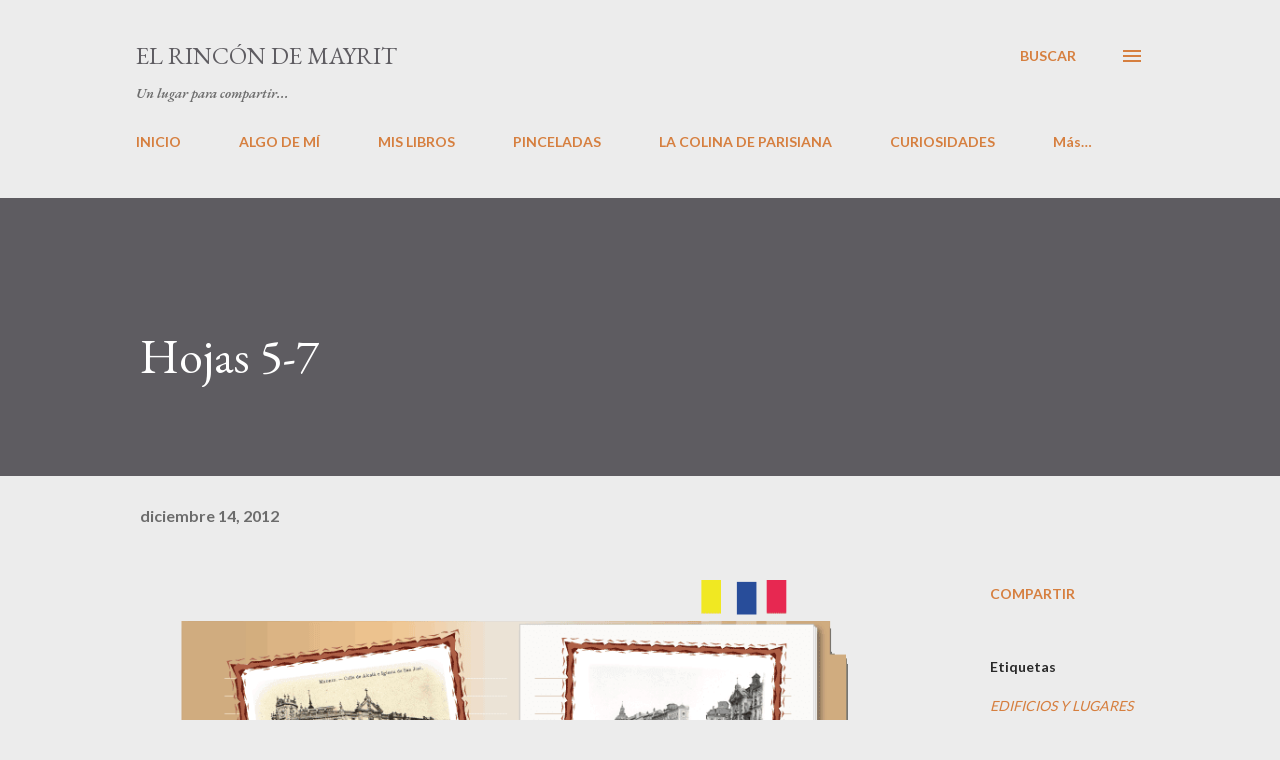

--- FILE ---
content_type: text/html; charset=UTF-8
request_url: https://elrincondemayrit.blogspot.com/2012/12/hojas-5-7_14.html
body_size: 32140
content:
<!DOCTYPE html>
<html dir='ltr' lang='es'>
<head>
<meta content='width=device-width, initial-scale=1' name='viewport'/>
<title>Hojas 5-7</title>
<meta content='text/html; charset=UTF-8' http-equiv='Content-Type'/>
<!-- Chrome, Firefox OS and Opera -->
<meta content='#ececec' name='theme-color'/>
<!-- Windows Phone -->
<meta content='#ececec' name='msapplication-navbutton-color'/>
<meta content='blogger' name='generator'/>
<link href='https://elrincondemayrit.blogspot.com/favicon.ico' rel='icon' type='image/x-icon'/>
<link href='http://elrincondemayrit.blogspot.com/2012/12/hojas-5-7_14.html' rel='canonical'/>
<link rel="alternate" type="application/atom+xml" title="El rincón de Mayrit - Atom" href="https://elrincondemayrit.blogspot.com/feeds/posts/default" />
<link rel="alternate" type="application/rss+xml" title="El rincón de Mayrit - RSS" href="https://elrincondemayrit.blogspot.com/feeds/posts/default?alt=rss" />
<link rel="service.post" type="application/atom+xml" title="El rincón de Mayrit - Atom" href="https://www.blogger.com/feeds/8158451041762768391/posts/default" />

<link rel="alternate" type="application/atom+xml" title="El rincón de Mayrit - Atom" href="https://elrincondemayrit.blogspot.com/feeds/2467367750413718578/comments/default" />
<!--Can't find substitution for tag [blog.ieCssRetrofitLinks]-->
<link href='https://blogger.googleusercontent.com/img/b/R29vZ2xl/AVvXsEix_0W6FuqmuRZ-N4930Pv7weUOawJRLyG06HPoqDv2RFPdTgxhRT1Q7IGKiq5Df002KoHs9vSSU4H3NE_9UTcVzNaTRaUb_ZIq1A3kVrNp8I52zU_CNxj485Wcw2GzKsWbTbAyn-U2fSt0/s1600/05.png' rel='image_src'/>
<meta content='http://elrincondemayrit.blogspot.com/2012/12/hojas-5-7_14.html' property='og:url'/>
<meta content='Hojas 5-7' property='og:title'/>
<meta content='        ' property='og:description'/>
<meta content='https://blogger.googleusercontent.com/img/b/R29vZ2xl/AVvXsEix_0W6FuqmuRZ-N4930Pv7weUOawJRLyG06HPoqDv2RFPdTgxhRT1Q7IGKiq5Df002KoHs9vSSU4H3NE_9UTcVzNaTRaUb_ZIq1A3kVrNp8I52zU_CNxj485Wcw2GzKsWbTbAyn-U2fSt0/w1200-h630-p-k-no-nu/05.png' property='og:image'/>
<style type='text/css'>@font-face{font-family:'EB Garamond';font-style:italic;font-weight:600;font-display:swap;src:url(//fonts.gstatic.com/s/ebgaramond/v32/SlGFmQSNjdsmc35JDF1K5GRwUjcdlttVFm-rI7diR79wU6i1hGFJRvzr2Q.woff2)format('woff2');unicode-range:U+0460-052F,U+1C80-1C8A,U+20B4,U+2DE0-2DFF,U+A640-A69F,U+FE2E-FE2F;}@font-face{font-family:'EB Garamond';font-style:italic;font-weight:600;font-display:swap;src:url(//fonts.gstatic.com/s/ebgaramond/v32/SlGFmQSNjdsmc35JDF1K5GRwUjcdlttVFm-rI7diR795U6i1hGFJRvzr2Q.woff2)format('woff2');unicode-range:U+0301,U+0400-045F,U+0490-0491,U+04B0-04B1,U+2116;}@font-face{font-family:'EB Garamond';font-style:italic;font-weight:600;font-display:swap;src:url(//fonts.gstatic.com/s/ebgaramond/v32/SlGFmQSNjdsmc35JDF1K5GRwUjcdlttVFm-rI7diR79xU6i1hGFJRvzr2Q.woff2)format('woff2');unicode-range:U+1F00-1FFF;}@font-face{font-family:'EB Garamond';font-style:italic;font-weight:600;font-display:swap;src:url(//fonts.gstatic.com/s/ebgaramond/v32/SlGFmQSNjdsmc35JDF1K5GRwUjcdlttVFm-rI7diR79-U6i1hGFJRvzr2Q.woff2)format('woff2');unicode-range:U+0370-0377,U+037A-037F,U+0384-038A,U+038C,U+038E-03A1,U+03A3-03FF;}@font-face{font-family:'EB Garamond';font-style:italic;font-weight:600;font-display:swap;src:url(//fonts.gstatic.com/s/ebgaramond/v32/SlGFmQSNjdsmc35JDF1K5GRwUjcdlttVFm-rI7diR79yU6i1hGFJRvzr2Q.woff2)format('woff2');unicode-range:U+0102-0103,U+0110-0111,U+0128-0129,U+0168-0169,U+01A0-01A1,U+01AF-01B0,U+0300-0301,U+0303-0304,U+0308-0309,U+0323,U+0329,U+1EA0-1EF9,U+20AB;}@font-face{font-family:'EB Garamond';font-style:italic;font-weight:600;font-display:swap;src:url(//fonts.gstatic.com/s/ebgaramond/v32/SlGFmQSNjdsmc35JDF1K5GRwUjcdlttVFm-rI7diR79zU6i1hGFJRvzr2Q.woff2)format('woff2');unicode-range:U+0100-02BA,U+02BD-02C5,U+02C7-02CC,U+02CE-02D7,U+02DD-02FF,U+0304,U+0308,U+0329,U+1D00-1DBF,U+1E00-1E9F,U+1EF2-1EFF,U+2020,U+20A0-20AB,U+20AD-20C0,U+2113,U+2C60-2C7F,U+A720-A7FF;}@font-face{font-family:'EB Garamond';font-style:italic;font-weight:600;font-display:swap;src:url(//fonts.gstatic.com/s/ebgaramond/v32/SlGFmQSNjdsmc35JDF1K5GRwUjcdlttVFm-rI7diR799U6i1hGFJRvw.woff2)format('woff2');unicode-range:U+0000-00FF,U+0131,U+0152-0153,U+02BB-02BC,U+02C6,U+02DA,U+02DC,U+0304,U+0308,U+0329,U+2000-206F,U+20AC,U+2122,U+2191,U+2193,U+2212,U+2215,U+FEFF,U+FFFD;}@font-face{font-family:'EB Garamond';font-style:normal;font-weight:400;font-display:swap;src:url(//fonts.gstatic.com/s/ebgaramond/v32/SlGDmQSNjdsmc35JDF1K5E55YMjF_7DPuGi-6_RkCY9_WamXgHlIbvw.woff2)format('woff2');unicode-range:U+0460-052F,U+1C80-1C8A,U+20B4,U+2DE0-2DFF,U+A640-A69F,U+FE2E-FE2F;}@font-face{font-family:'EB Garamond';font-style:normal;font-weight:400;font-display:swap;src:url(//fonts.gstatic.com/s/ebgaramond/v32/SlGDmQSNjdsmc35JDF1K5E55YMjF_7DPuGi-6_RkAI9_WamXgHlIbvw.woff2)format('woff2');unicode-range:U+0301,U+0400-045F,U+0490-0491,U+04B0-04B1,U+2116;}@font-face{font-family:'EB Garamond';font-style:normal;font-weight:400;font-display:swap;src:url(//fonts.gstatic.com/s/ebgaramond/v32/SlGDmQSNjdsmc35JDF1K5E55YMjF_7DPuGi-6_RkCI9_WamXgHlIbvw.woff2)format('woff2');unicode-range:U+1F00-1FFF;}@font-face{font-family:'EB Garamond';font-style:normal;font-weight:400;font-display:swap;src:url(//fonts.gstatic.com/s/ebgaramond/v32/SlGDmQSNjdsmc35JDF1K5E55YMjF_7DPuGi-6_RkB49_WamXgHlIbvw.woff2)format('woff2');unicode-range:U+0370-0377,U+037A-037F,U+0384-038A,U+038C,U+038E-03A1,U+03A3-03FF;}@font-face{font-family:'EB Garamond';font-style:normal;font-weight:400;font-display:swap;src:url(//fonts.gstatic.com/s/ebgaramond/v32/SlGDmQSNjdsmc35JDF1K5E55YMjF_7DPuGi-6_RkC49_WamXgHlIbvw.woff2)format('woff2');unicode-range:U+0102-0103,U+0110-0111,U+0128-0129,U+0168-0169,U+01A0-01A1,U+01AF-01B0,U+0300-0301,U+0303-0304,U+0308-0309,U+0323,U+0329,U+1EA0-1EF9,U+20AB;}@font-face{font-family:'EB Garamond';font-style:normal;font-weight:400;font-display:swap;src:url(//fonts.gstatic.com/s/ebgaramond/v32/SlGDmQSNjdsmc35JDF1K5E55YMjF_7DPuGi-6_RkCo9_WamXgHlIbvw.woff2)format('woff2');unicode-range:U+0100-02BA,U+02BD-02C5,U+02C7-02CC,U+02CE-02D7,U+02DD-02FF,U+0304,U+0308,U+0329,U+1D00-1DBF,U+1E00-1E9F,U+1EF2-1EFF,U+2020,U+20A0-20AB,U+20AD-20C0,U+2113,U+2C60-2C7F,U+A720-A7FF;}@font-face{font-family:'EB Garamond';font-style:normal;font-weight:400;font-display:swap;src:url(//fonts.gstatic.com/s/ebgaramond/v32/SlGDmQSNjdsmc35JDF1K5E55YMjF_7DPuGi-6_RkBI9_WamXgHlI.woff2)format('woff2');unicode-range:U+0000-00FF,U+0131,U+0152-0153,U+02BB-02BC,U+02C6,U+02DA,U+02DC,U+0304,U+0308,U+0329,U+2000-206F,U+20AC,U+2122,U+2191,U+2193,U+2212,U+2215,U+FEFF,U+FFFD;}@font-face{font-family:'Lato';font-style:normal;font-weight:400;font-display:swap;src:url(//fonts.gstatic.com/s/lato/v25/S6uyw4BMUTPHjxAwXiWtFCfQ7A.woff2)format('woff2');unicode-range:U+0100-02BA,U+02BD-02C5,U+02C7-02CC,U+02CE-02D7,U+02DD-02FF,U+0304,U+0308,U+0329,U+1D00-1DBF,U+1E00-1E9F,U+1EF2-1EFF,U+2020,U+20A0-20AB,U+20AD-20C0,U+2113,U+2C60-2C7F,U+A720-A7FF;}@font-face{font-family:'Lato';font-style:normal;font-weight:400;font-display:swap;src:url(//fonts.gstatic.com/s/lato/v25/S6uyw4BMUTPHjx4wXiWtFCc.woff2)format('woff2');unicode-range:U+0000-00FF,U+0131,U+0152-0153,U+02BB-02BC,U+02C6,U+02DA,U+02DC,U+0304,U+0308,U+0329,U+2000-206F,U+20AC,U+2122,U+2191,U+2193,U+2212,U+2215,U+FEFF,U+FFFD;}@font-face{font-family:'Lato';font-style:normal;font-weight:700;font-display:swap;src:url(//fonts.gstatic.com/s/lato/v25/S6u9w4BMUTPHh6UVSwaPGQ3q5d0N7w.woff2)format('woff2');unicode-range:U+0100-02BA,U+02BD-02C5,U+02C7-02CC,U+02CE-02D7,U+02DD-02FF,U+0304,U+0308,U+0329,U+1D00-1DBF,U+1E00-1E9F,U+1EF2-1EFF,U+2020,U+20A0-20AB,U+20AD-20C0,U+2113,U+2C60-2C7F,U+A720-A7FF;}@font-face{font-family:'Lato';font-style:normal;font-weight:700;font-display:swap;src:url(//fonts.gstatic.com/s/lato/v25/S6u9w4BMUTPHh6UVSwiPGQ3q5d0.woff2)format('woff2');unicode-range:U+0000-00FF,U+0131,U+0152-0153,U+02BB-02BC,U+02C6,U+02DA,U+02DC,U+0304,U+0308,U+0329,U+2000-206F,U+20AC,U+2122,U+2191,U+2193,U+2212,U+2215,U+FEFF,U+FFFD;}@font-face{font-family:'Open Sans';font-style:normal;font-weight:600;font-stretch:100%;font-display:swap;src:url(//fonts.gstatic.com/s/opensans/v44/memSYaGs126MiZpBA-UvWbX2vVnXBbObj2OVZyOOSr4dVJWUgsgH1x4taVIUwaEQbjB_mQ.woff2)format('woff2');unicode-range:U+0460-052F,U+1C80-1C8A,U+20B4,U+2DE0-2DFF,U+A640-A69F,U+FE2E-FE2F;}@font-face{font-family:'Open Sans';font-style:normal;font-weight:600;font-stretch:100%;font-display:swap;src:url(//fonts.gstatic.com/s/opensans/v44/memSYaGs126MiZpBA-UvWbX2vVnXBbObj2OVZyOOSr4dVJWUgsgH1x4kaVIUwaEQbjB_mQ.woff2)format('woff2');unicode-range:U+0301,U+0400-045F,U+0490-0491,U+04B0-04B1,U+2116;}@font-face{font-family:'Open Sans';font-style:normal;font-weight:600;font-stretch:100%;font-display:swap;src:url(//fonts.gstatic.com/s/opensans/v44/memSYaGs126MiZpBA-UvWbX2vVnXBbObj2OVZyOOSr4dVJWUgsgH1x4saVIUwaEQbjB_mQ.woff2)format('woff2');unicode-range:U+1F00-1FFF;}@font-face{font-family:'Open Sans';font-style:normal;font-weight:600;font-stretch:100%;font-display:swap;src:url(//fonts.gstatic.com/s/opensans/v44/memSYaGs126MiZpBA-UvWbX2vVnXBbObj2OVZyOOSr4dVJWUgsgH1x4jaVIUwaEQbjB_mQ.woff2)format('woff2');unicode-range:U+0370-0377,U+037A-037F,U+0384-038A,U+038C,U+038E-03A1,U+03A3-03FF;}@font-face{font-family:'Open Sans';font-style:normal;font-weight:600;font-stretch:100%;font-display:swap;src:url(//fonts.gstatic.com/s/opensans/v44/memSYaGs126MiZpBA-UvWbX2vVnXBbObj2OVZyOOSr4dVJWUgsgH1x4iaVIUwaEQbjB_mQ.woff2)format('woff2');unicode-range:U+0307-0308,U+0590-05FF,U+200C-2010,U+20AA,U+25CC,U+FB1D-FB4F;}@font-face{font-family:'Open Sans';font-style:normal;font-weight:600;font-stretch:100%;font-display:swap;src:url(//fonts.gstatic.com/s/opensans/v44/memSYaGs126MiZpBA-UvWbX2vVnXBbObj2OVZyOOSr4dVJWUgsgH1x5caVIUwaEQbjB_mQ.woff2)format('woff2');unicode-range:U+0302-0303,U+0305,U+0307-0308,U+0310,U+0312,U+0315,U+031A,U+0326-0327,U+032C,U+032F-0330,U+0332-0333,U+0338,U+033A,U+0346,U+034D,U+0391-03A1,U+03A3-03A9,U+03B1-03C9,U+03D1,U+03D5-03D6,U+03F0-03F1,U+03F4-03F5,U+2016-2017,U+2034-2038,U+203C,U+2040,U+2043,U+2047,U+2050,U+2057,U+205F,U+2070-2071,U+2074-208E,U+2090-209C,U+20D0-20DC,U+20E1,U+20E5-20EF,U+2100-2112,U+2114-2115,U+2117-2121,U+2123-214F,U+2190,U+2192,U+2194-21AE,U+21B0-21E5,U+21F1-21F2,U+21F4-2211,U+2213-2214,U+2216-22FF,U+2308-230B,U+2310,U+2319,U+231C-2321,U+2336-237A,U+237C,U+2395,U+239B-23B7,U+23D0,U+23DC-23E1,U+2474-2475,U+25AF,U+25B3,U+25B7,U+25BD,U+25C1,U+25CA,U+25CC,U+25FB,U+266D-266F,U+27C0-27FF,U+2900-2AFF,U+2B0E-2B11,U+2B30-2B4C,U+2BFE,U+3030,U+FF5B,U+FF5D,U+1D400-1D7FF,U+1EE00-1EEFF;}@font-face{font-family:'Open Sans';font-style:normal;font-weight:600;font-stretch:100%;font-display:swap;src:url(//fonts.gstatic.com/s/opensans/v44/memSYaGs126MiZpBA-UvWbX2vVnXBbObj2OVZyOOSr4dVJWUgsgH1x5OaVIUwaEQbjB_mQ.woff2)format('woff2');unicode-range:U+0001-000C,U+000E-001F,U+007F-009F,U+20DD-20E0,U+20E2-20E4,U+2150-218F,U+2190,U+2192,U+2194-2199,U+21AF,U+21E6-21F0,U+21F3,U+2218-2219,U+2299,U+22C4-22C6,U+2300-243F,U+2440-244A,U+2460-24FF,U+25A0-27BF,U+2800-28FF,U+2921-2922,U+2981,U+29BF,U+29EB,U+2B00-2BFF,U+4DC0-4DFF,U+FFF9-FFFB,U+10140-1018E,U+10190-1019C,U+101A0,U+101D0-101FD,U+102E0-102FB,U+10E60-10E7E,U+1D2C0-1D2D3,U+1D2E0-1D37F,U+1F000-1F0FF,U+1F100-1F1AD,U+1F1E6-1F1FF,U+1F30D-1F30F,U+1F315,U+1F31C,U+1F31E,U+1F320-1F32C,U+1F336,U+1F378,U+1F37D,U+1F382,U+1F393-1F39F,U+1F3A7-1F3A8,U+1F3AC-1F3AF,U+1F3C2,U+1F3C4-1F3C6,U+1F3CA-1F3CE,U+1F3D4-1F3E0,U+1F3ED,U+1F3F1-1F3F3,U+1F3F5-1F3F7,U+1F408,U+1F415,U+1F41F,U+1F426,U+1F43F,U+1F441-1F442,U+1F444,U+1F446-1F449,U+1F44C-1F44E,U+1F453,U+1F46A,U+1F47D,U+1F4A3,U+1F4B0,U+1F4B3,U+1F4B9,U+1F4BB,U+1F4BF,U+1F4C8-1F4CB,U+1F4D6,U+1F4DA,U+1F4DF,U+1F4E3-1F4E6,U+1F4EA-1F4ED,U+1F4F7,U+1F4F9-1F4FB,U+1F4FD-1F4FE,U+1F503,U+1F507-1F50B,U+1F50D,U+1F512-1F513,U+1F53E-1F54A,U+1F54F-1F5FA,U+1F610,U+1F650-1F67F,U+1F687,U+1F68D,U+1F691,U+1F694,U+1F698,U+1F6AD,U+1F6B2,U+1F6B9-1F6BA,U+1F6BC,U+1F6C6-1F6CF,U+1F6D3-1F6D7,U+1F6E0-1F6EA,U+1F6F0-1F6F3,U+1F6F7-1F6FC,U+1F700-1F7FF,U+1F800-1F80B,U+1F810-1F847,U+1F850-1F859,U+1F860-1F887,U+1F890-1F8AD,U+1F8B0-1F8BB,U+1F8C0-1F8C1,U+1F900-1F90B,U+1F93B,U+1F946,U+1F984,U+1F996,U+1F9E9,U+1FA00-1FA6F,U+1FA70-1FA7C,U+1FA80-1FA89,U+1FA8F-1FAC6,U+1FACE-1FADC,U+1FADF-1FAE9,U+1FAF0-1FAF8,U+1FB00-1FBFF;}@font-face{font-family:'Open Sans';font-style:normal;font-weight:600;font-stretch:100%;font-display:swap;src:url(//fonts.gstatic.com/s/opensans/v44/memSYaGs126MiZpBA-UvWbX2vVnXBbObj2OVZyOOSr4dVJWUgsgH1x4vaVIUwaEQbjB_mQ.woff2)format('woff2');unicode-range:U+0102-0103,U+0110-0111,U+0128-0129,U+0168-0169,U+01A0-01A1,U+01AF-01B0,U+0300-0301,U+0303-0304,U+0308-0309,U+0323,U+0329,U+1EA0-1EF9,U+20AB;}@font-face{font-family:'Open Sans';font-style:normal;font-weight:600;font-stretch:100%;font-display:swap;src:url(//fonts.gstatic.com/s/opensans/v44/memSYaGs126MiZpBA-UvWbX2vVnXBbObj2OVZyOOSr4dVJWUgsgH1x4uaVIUwaEQbjB_mQ.woff2)format('woff2');unicode-range:U+0100-02BA,U+02BD-02C5,U+02C7-02CC,U+02CE-02D7,U+02DD-02FF,U+0304,U+0308,U+0329,U+1D00-1DBF,U+1E00-1E9F,U+1EF2-1EFF,U+2020,U+20A0-20AB,U+20AD-20C0,U+2113,U+2C60-2C7F,U+A720-A7FF;}@font-face{font-family:'Open Sans';font-style:normal;font-weight:600;font-stretch:100%;font-display:swap;src:url(//fonts.gstatic.com/s/opensans/v44/memSYaGs126MiZpBA-UvWbX2vVnXBbObj2OVZyOOSr4dVJWUgsgH1x4gaVIUwaEQbjA.woff2)format('woff2');unicode-range:U+0000-00FF,U+0131,U+0152-0153,U+02BB-02BC,U+02C6,U+02DA,U+02DC,U+0304,U+0308,U+0329,U+2000-206F,U+20AC,U+2122,U+2191,U+2193,U+2212,U+2215,U+FEFF,U+FFFD;}</style>
<style id='page-skin-1' type='text/css'><!--
/*! normalize.css v3.0.1 | MIT License | git.io/normalize */html{font-family:sans-serif;-ms-text-size-adjust:100%;-webkit-text-size-adjust:100%}body{margin:0}article,aside,details,figcaption,figure,footer,header,hgroup,main,nav,section,summary{display:block}audio,canvas,progress,video{display:inline-block;vertical-align:baseline}audio:not([controls]){display:none;height:0}[hidden],template{display:none}a{background:transparent}a:active,a:hover{outline:0}abbr[title]{border-bottom:1px dotted}b,strong{font-weight:bold}dfn{font-style:italic}h1{font-size:2em;margin:.67em 0}mark{background:#ff0;color:#000}small{font-size:80%}sub,sup{font-size:75%;line-height:0;position:relative;vertical-align:baseline}sup{top:-0.5em}sub{bottom:-0.25em}img{border:0}svg:not(:root){overflow:hidden}figure{margin:1em 40px}hr{-moz-box-sizing:content-box;box-sizing:content-box;height:0}pre{overflow:auto}code,kbd,pre,samp{font-family:monospace,monospace;font-size:1em}button,input,optgroup,select,textarea{color:inherit;font:inherit;margin:0}button{overflow:visible}button,select{text-transform:none}button,html input[type="button"],input[type="reset"],input[type="submit"]{-webkit-appearance:button;cursor:pointer}button[disabled],html input[disabled]{cursor:default}button::-moz-focus-inner,input::-moz-focus-inner{border:0;padding:0}input{line-height:normal}input[type="checkbox"],input[type="radio"]{box-sizing:border-box;padding:0}input[type="number"]::-webkit-inner-spin-button,input[type="number"]::-webkit-outer-spin-button{height:auto}input[type="search"]{-webkit-appearance:textfield;-moz-box-sizing:content-box;-webkit-box-sizing:content-box;box-sizing:content-box}input[type="search"]::-webkit-search-cancel-button,input[type="search"]::-webkit-search-decoration{-webkit-appearance:none}fieldset{border:1px solid #c0c0c0;margin:0 2px;padding:.35em .625em .75em}legend{border:0;padding:0}textarea{overflow:auto}optgroup{font-weight:bold}table{border-collapse:collapse;border-spacing:0}td,th{padding:0}
body{
overflow-wrap:break-word;
word-break:break-word;
word-wrap:break-word
}
.hidden{
display:none
}
.invisible{
visibility:hidden
}
.container::after,.float-container::after{
clear:both;
content:"";
display:table
}
.clearboth{
clear:both
}
#comments .comment .comment-actions,.subscribe-popup .FollowByEmail .follow-by-email-submit,.widget.Profile .profile-link{
background:0 0;
border:0;
box-shadow:none;
color:#d67f3f;
cursor:pointer;
font-size:14px;
font-weight:700;
outline:0;
text-decoration:none;
text-transform:uppercase;
width:auto
}
.dim-overlay{
background-color:rgba(0,0,0,.54);
height:100vh;
left:0;
position:fixed;
top:0;
width:100%
}
#sharing-dim-overlay{
background-color:transparent
}
input::-ms-clear{
display:none
}
.blogger-logo,.svg-icon-24.blogger-logo{
fill:#ff9800;
opacity:1
}
.loading-spinner-large{
-webkit-animation:mspin-rotate 1.568s infinite linear;
animation:mspin-rotate 1.568s infinite linear;
height:48px;
overflow:hidden;
position:absolute;
width:48px;
z-index:200
}
.loading-spinner-large>div{
-webkit-animation:mspin-revrot 5332ms infinite steps(4);
animation:mspin-revrot 5332ms infinite steps(4)
}
.loading-spinner-large>div>div{
-webkit-animation:mspin-singlecolor-large-film 1333ms infinite steps(81);
animation:mspin-singlecolor-large-film 1333ms infinite steps(81);
background-size:100%;
height:48px;
width:3888px
}
.mspin-black-large>div>div,.mspin-grey_54-large>div>div{
background-image:url(https://www.blogblog.com/indie/mspin_black_large.svg)
}
.mspin-white-large>div>div{
background-image:url(https://www.blogblog.com/indie/mspin_white_large.svg)
}
.mspin-grey_54-large{
opacity:.54
}
@-webkit-keyframes mspin-singlecolor-large-film{
from{
-webkit-transform:translateX(0);
transform:translateX(0)
}
to{
-webkit-transform:translateX(-3888px);
transform:translateX(-3888px)
}
}
@keyframes mspin-singlecolor-large-film{
from{
-webkit-transform:translateX(0);
transform:translateX(0)
}
to{
-webkit-transform:translateX(-3888px);
transform:translateX(-3888px)
}
}
@-webkit-keyframes mspin-rotate{
from{
-webkit-transform:rotate(0);
transform:rotate(0)
}
to{
-webkit-transform:rotate(360deg);
transform:rotate(360deg)
}
}
@keyframes mspin-rotate{
from{
-webkit-transform:rotate(0);
transform:rotate(0)
}
to{
-webkit-transform:rotate(360deg);
transform:rotate(360deg)
}
}
@-webkit-keyframes mspin-revrot{
from{
-webkit-transform:rotate(0);
transform:rotate(0)
}
to{
-webkit-transform:rotate(-360deg);
transform:rotate(-360deg)
}
}
@keyframes mspin-revrot{
from{
-webkit-transform:rotate(0);
transform:rotate(0)
}
to{
-webkit-transform:rotate(-360deg);
transform:rotate(-360deg)
}
}
.skip-navigation{
background-color:#fff;
box-sizing:border-box;
color:#000;
display:block;
height:0;
left:0;
line-height:50px;
overflow:hidden;
padding-top:0;
position:fixed;
text-align:center;
top:0;
-webkit-transition:box-shadow .3s,height .3s,padding-top .3s;
transition:box-shadow .3s,height .3s,padding-top .3s;
width:100%;
z-index:900
}
.skip-navigation:focus{
box-shadow:0 4px 5px 0 rgba(0,0,0,.14),0 1px 10px 0 rgba(0,0,0,.12),0 2px 4px -1px rgba(0,0,0,.2);
height:50px
}
#main{
outline:0
}
.main-heading{
position:absolute;
clip:rect(1px,1px,1px,1px);
padding:0;
border:0;
height:1px;
width:1px;
overflow:hidden
}
.Attribution{
margin-top:1em;
text-align:center
}
.Attribution .blogger img,.Attribution .blogger svg{
vertical-align:bottom
}
.Attribution .blogger img{
margin-right:.5em
}
.Attribution div{
line-height:24px;
margin-top:.5em
}
.Attribution .copyright,.Attribution .image-attribution{
font-size:.7em;
margin-top:1.5em
}
.BLOG_mobile_video_class{
display:none
}
.bg-photo{
background-attachment:scroll!important
}
body .CSS_LIGHTBOX{
z-index:900
}
.extendable .show-less,.extendable .show-more{
border-color:#d67f3f;
color:#d67f3f;
margin-top:8px
}
.extendable .show-less.hidden,.extendable .show-more.hidden{
display:none
}
.inline-ad{
display:none;
max-width:100%;
overflow:hidden
}
.adsbygoogle{
display:block
}
#cookieChoiceInfo{
bottom:0;
top:auto
}
iframe.b-hbp-video{
border:0
}
.post-body img{
max-width:100%
}
.post-body iframe{
max-width:100%
}
.post-body a[imageanchor="1"]{
display:inline-block
}
.byline{
margin-right:1em
}
.byline:last-child{
margin-right:0
}
.link-copied-dialog{
max-width:520px;
outline:0
}
.link-copied-dialog .modal-dialog-buttons{
margin-top:8px
}
.link-copied-dialog .goog-buttonset-default{
background:0 0;
border:0
}
.link-copied-dialog .goog-buttonset-default:focus{
outline:0
}
.paging-control-container{
margin-bottom:16px
}
.paging-control-container .paging-control{
display:inline-block
}
.paging-control-container .comment-range-text::after,.paging-control-container .paging-control{
color:#d67f3f
}
.paging-control-container .comment-range-text,.paging-control-container .paging-control{
margin-right:8px
}
.paging-control-container .comment-range-text::after,.paging-control-container .paging-control::after{
content:"\b7";
cursor:default;
padding-left:8px;
pointer-events:none
}
.paging-control-container .comment-range-text:last-child::after,.paging-control-container .paging-control:last-child::after{
content:none
}
.byline.reactions iframe{
height:20px
}
.b-notification{
color:#000;
background-color:#fff;
border-bottom:solid 1px #000;
box-sizing:border-box;
padding:16px 32px;
text-align:center
}
.b-notification.visible{
-webkit-transition:margin-top .3s cubic-bezier(.4,0,.2,1);
transition:margin-top .3s cubic-bezier(.4,0,.2,1)
}
.b-notification.invisible{
position:absolute
}
.b-notification-close{
position:absolute;
right:8px;
top:8px
}
.no-posts-message{
line-height:40px;
text-align:center
}
@media screen and (max-width:968px){
body.item-view .post-body a[imageanchor="1"][style*="float: left;"],body.item-view .post-body a[imageanchor="1"][style*="float: right;"]{
float:none!important;
clear:none!important
}
body.item-view .post-body a[imageanchor="1"] img{
display:block;
height:auto;
margin:0 auto
}
body.item-view .post-body>.separator:first-child>a[imageanchor="1"]:first-child{
margin-top:20px
}
.post-body a[imageanchor]{
display:block
}
body.item-view .post-body a[imageanchor="1"]{
margin-left:0!important;
margin-right:0!important
}
body.item-view .post-body a[imageanchor="1"]+a[imageanchor="1"]{
margin-top:16px
}
}
.item-control{
display:none
}
#comments{
border-top:1px dashed rgba(0,0,0,.54);
margin-top:20px;
padding:20px
}
#comments .comment-thread ol{
margin:0;
padding-left:0;
padding-left:0
}
#comments .comment .comment-replybox-single,#comments .comment-thread .comment-replies{
margin-left:60px
}
#comments .comment-thread .thread-count{
display:none
}
#comments .comment{
list-style-type:none;
padding:0 0 30px;
position:relative
}
#comments .comment .comment{
padding-bottom:8px
}
.comment .avatar-image-container{
position:absolute
}
.comment .avatar-image-container img{
border-radius:50%
}
.avatar-image-container svg,.comment .avatar-image-container .avatar-icon{
border-radius:50%;
border:solid 1px #d67f3f;
box-sizing:border-box;
fill:#d67f3f;
height:35px;
margin:0;
padding:7px;
width:35px
}
.comment .comment-block{
margin-top:10px;
margin-left:60px;
padding-bottom:0
}
#comments .comment-author-header-wrapper{
margin-left:40px
}
#comments .comment .thread-expanded .comment-block{
padding-bottom:20px
}
#comments .comment .comment-header .user,#comments .comment .comment-header .user a{
color:#292929;
font-style:normal;
font-weight:700
}
#comments .comment .comment-actions{
bottom:0;
margin-bottom:15px;
position:absolute
}
#comments .comment .comment-actions>*{
margin-right:8px
}
#comments .comment .comment-header .datetime{
bottom:0;
color:rgba(0,0,0,0.54);
display:inline-block;
font-size:13px;
font-style:italic;
margin-left:8px
}
#comments .comment .comment-footer .comment-timestamp a,#comments .comment .comment-header .datetime a{
color:rgba(0,0,0,0.54)
}
#comments .comment .comment-content,.comment .comment-body{
margin-top:12px;
word-break:break-word
}
.comment-body{
margin-bottom:12px
}
#comments.embed[data-num-comments="0"]{
border:0;
margin-top:0;
padding-top:0
}
#comments.embed[data-num-comments="0"] #comment-post-message,#comments.embed[data-num-comments="0"] div.comment-form>p,#comments.embed[data-num-comments="0"] p.comment-footer{
display:none
}
#comment-editor-src{
display:none
}
.comments .comments-content .loadmore.loaded{
max-height:0;
opacity:0;
overflow:hidden
}
.extendable .remaining-items{
height:0;
overflow:hidden;
-webkit-transition:height .3s cubic-bezier(.4,0,.2,1);
transition:height .3s cubic-bezier(.4,0,.2,1)
}
.extendable .remaining-items.expanded{
height:auto
}
.svg-icon-24,.svg-icon-24-button{
cursor:pointer;
height:24px;
width:24px;
min-width:24px
}
.touch-icon{
margin:-12px;
padding:12px
}
.touch-icon:active,.touch-icon:focus{
background-color:rgba(153,153,153,.4);
border-radius:50%
}
svg:not(:root).touch-icon{
overflow:visible
}
html[dir=rtl] .rtl-reversible-icon{
-webkit-transform:scaleX(-1);
-ms-transform:scaleX(-1);
transform:scaleX(-1)
}
.svg-icon-24-button,.touch-icon-button{
background:0 0;
border:0;
margin:0;
outline:0;
padding:0
}
.touch-icon-button .touch-icon:active,.touch-icon-button .touch-icon:focus{
background-color:transparent
}
.touch-icon-button:active .touch-icon,.touch-icon-button:focus .touch-icon{
background-color:rgba(153,153,153,.4);
border-radius:50%
}
.Profile .default-avatar-wrapper .avatar-icon{
border-radius:50%;
border:solid 1px #000000;
box-sizing:border-box;
fill:#000000;
margin:0
}
.Profile .individual .default-avatar-wrapper .avatar-icon{
padding:25px
}
.Profile .individual .avatar-icon,.Profile .individual .profile-img{
height:120px;
width:120px
}
.Profile .team .default-avatar-wrapper .avatar-icon{
padding:8px
}
.Profile .team .avatar-icon,.Profile .team .default-avatar-wrapper,.Profile .team .profile-img{
height:40px;
width:40px
}
.snippet-container{
margin:0;
position:relative;
overflow:hidden
}
.snippet-fade{
bottom:0;
box-sizing:border-box;
position:absolute;
width:96px
}
.snippet-fade{
right:0
}
.snippet-fade:after{
content:"\2026"
}
.snippet-fade:after{
float:right
}
.post-bottom{
-webkit-box-align:center;
-webkit-align-items:center;
-ms-flex-align:center;
align-items:center;
display:-webkit-box;
display:-webkit-flex;
display:-ms-flexbox;
display:flex;
-webkit-flex-wrap:wrap;
-ms-flex-wrap:wrap;
flex-wrap:wrap
}
.post-footer{
-webkit-box-flex:1;
-webkit-flex:1 1 auto;
-ms-flex:1 1 auto;
flex:1 1 auto;
-webkit-flex-wrap:wrap;
-ms-flex-wrap:wrap;
flex-wrap:wrap;
-webkit-box-ordinal-group:2;
-webkit-order:1;
-ms-flex-order:1;
order:1
}
.post-footer>*{
-webkit-box-flex:0;
-webkit-flex:0 1 auto;
-ms-flex:0 1 auto;
flex:0 1 auto
}
.post-footer .byline:last-child{
margin-right:1em
}
.jump-link{
-webkit-box-flex:0;
-webkit-flex:0 0 auto;
-ms-flex:0 0 auto;
flex:0 0 auto;
-webkit-box-ordinal-group:3;
-webkit-order:2;
-ms-flex-order:2;
order:2
}
.centered-top-container.sticky{
left:0;
position:fixed;
right:0;
top:0;
width:auto;
z-index:8;
-webkit-transition-property:opacity,-webkit-transform;
transition-property:opacity,-webkit-transform;
transition-property:transform,opacity;
transition-property:transform,opacity,-webkit-transform;
-webkit-transition-duration:.2s;
transition-duration:.2s;
-webkit-transition-timing-function:cubic-bezier(.4,0,.2,1);
transition-timing-function:cubic-bezier(.4,0,.2,1)
}
.centered-top-placeholder{
display:none
}
.collapsed-header .centered-top-placeholder{
display:block
}
.centered-top-container .Header .replaced h1,.centered-top-placeholder .Header .replaced h1{
display:none
}
.centered-top-container.sticky .Header .replaced h1{
display:block
}
.centered-top-container.sticky .Header .header-widget{
background:0 0
}
.centered-top-container.sticky .Header .header-image-wrapper{
display:none
}
.centered-top-container img,.centered-top-placeholder img{
max-width:100%
}
.collapsible{
-webkit-transition:height .3s cubic-bezier(.4,0,.2,1);
transition:height .3s cubic-bezier(.4,0,.2,1)
}
.collapsible,.collapsible>summary{
display:block;
overflow:hidden
}
.collapsible>:not(summary){
display:none
}
.collapsible[open]>:not(summary){
display:block
}
.collapsible:focus,.collapsible>summary:focus{
outline:0
}
.collapsible>summary{
cursor:pointer;
display:block;
padding:0
}
.collapsible:focus>summary,.collapsible>summary:focus{
background-color:transparent
}
.collapsible>summary::-webkit-details-marker{
display:none
}
.collapsible-title{
-webkit-box-align:center;
-webkit-align-items:center;
-ms-flex-align:center;
align-items:center;
display:-webkit-box;
display:-webkit-flex;
display:-ms-flexbox;
display:flex
}
.collapsible-title .title{
-webkit-box-flex:1;
-webkit-flex:1 1 auto;
-ms-flex:1 1 auto;
flex:1 1 auto;
-webkit-box-ordinal-group:1;
-webkit-order:0;
-ms-flex-order:0;
order:0;
overflow:hidden;
text-overflow:ellipsis;
white-space:nowrap
}
.collapsible-title .chevron-down,.collapsible[open] .collapsible-title .chevron-up{
display:block
}
.collapsible-title .chevron-up,.collapsible[open] .collapsible-title .chevron-down{
display:none
}
.overflowable-container{
max-height:48px;
overflow:hidden;
position:relative
}
.overflow-button{
cursor:pointer
}
#overflowable-dim-overlay{
background:0 0
}
.overflow-popup{
box-shadow:0 2px 2px 0 rgba(0,0,0,.14),0 3px 1px -2px rgba(0,0,0,.2),0 1px 5px 0 rgba(0,0,0,.12);
background-color:#ececec;
left:0;
max-width:calc(100% - 32px);
position:absolute;
top:0;
visibility:hidden;
z-index:101
}
.overflow-popup ul{
list-style:none
}
.overflow-popup .tabs li,.overflow-popup li{
display:block;
height:auto
}
.overflow-popup .tabs li{
padding-left:0;
padding-right:0
}
.overflow-button.hidden,.overflow-popup .tabs li.hidden,.overflow-popup li.hidden{
display:none
}
.ripple{
position:relative
}
.ripple>*{
z-index:1
}
.splash-wrapper{
bottom:0;
left:0;
overflow:hidden;
pointer-events:none;
position:absolute;
right:0;
top:0;
z-index:0
}
.splash{
background:#ccc;
border-radius:100%;
display:block;
opacity:.6;
position:absolute;
-webkit-transform:scale(0);
-ms-transform:scale(0);
transform:scale(0)
}
.splash.animate{
-webkit-animation:ripple-effect .4s linear;
animation:ripple-effect .4s linear
}
@-webkit-keyframes ripple-effect{
100%{
opacity:0;
-webkit-transform:scale(2.5);
transform:scale(2.5)
}
}
@keyframes ripple-effect{
100%{
opacity:0;
-webkit-transform:scale(2.5);
transform:scale(2.5)
}
}
.search{
display:-webkit-box;
display:-webkit-flex;
display:-ms-flexbox;
display:flex;
line-height:24px;
width:24px
}
.search.focused{
width:100%
}
.search.focused .section{
width:100%
}
.search form{
z-index:101
}
.search h3{
display:none
}
.search form{
display:-webkit-box;
display:-webkit-flex;
display:-ms-flexbox;
display:flex;
-webkit-box-flex:1;
-webkit-flex:1 0 0;
-ms-flex:1 0 0px;
flex:1 0 0;
border-bottom:solid 1px transparent;
padding-bottom:8px
}
.search form>*{
display:none
}
.search.focused form>*{
display:block
}
.search .search-input label{
display:none
}
.centered-top-placeholder.cloned .search form{
z-index:30
}
.search.focused form{
border-color:#292929;
position:relative;
width:auto
}
.collapsed-header .centered-top-container .search.focused form{
border-bottom-color:transparent
}
.search-expand{
-webkit-box-flex:0;
-webkit-flex:0 0 auto;
-ms-flex:0 0 auto;
flex:0 0 auto
}
.search-expand-text{
display:none
}
.search-close{
display:inline;
vertical-align:middle
}
.search-input{
-webkit-box-flex:1;
-webkit-flex:1 0 1px;
-ms-flex:1 0 1px;
flex:1 0 1px
}
.search-input input{
background:0 0;
border:0;
box-sizing:border-box;
color:#292929;
display:inline-block;
outline:0;
width:calc(100% - 48px)
}
.search-input input.no-cursor{
color:transparent;
text-shadow:0 0 0 #292929
}
.collapsed-header .centered-top-container .search-action,.collapsed-header .centered-top-container .search-input input{
color:#292929
}
.collapsed-header .centered-top-container .search-input input.no-cursor{
color:transparent;
text-shadow:0 0 0 #292929
}
.collapsed-header .centered-top-container .search-input input.no-cursor:focus,.search-input input.no-cursor:focus{
outline:0
}
.search-focused>*{
visibility:hidden
}
.search-focused .search,.search-focused .search-icon{
visibility:visible
}
.search.focused .search-action{
display:block
}
.search.focused .search-action:disabled{
opacity:.3
}
.sidebar-container{
background-color:#f7f7f7;
max-width:320px;
overflow-y:auto;
-webkit-transition-property:-webkit-transform;
transition-property:-webkit-transform;
transition-property:transform;
transition-property:transform,-webkit-transform;
-webkit-transition-duration:.3s;
transition-duration:.3s;
-webkit-transition-timing-function:cubic-bezier(0,0,.2,1);
transition-timing-function:cubic-bezier(0,0,.2,1);
width:320px;
z-index:101;
-webkit-overflow-scrolling:touch
}
.sidebar-container .navigation{
line-height:0;
padding:16px
}
.sidebar-container .sidebar-back{
cursor:pointer
}
.sidebar-container .widget{
background:0 0;
margin:0 16px;
padding:16px 0
}
.sidebar-container .widget .title{
color:#000000;
margin:0
}
.sidebar-container .widget ul{
list-style:none;
margin:0;
padding:0
}
.sidebar-container .widget ul ul{
margin-left:1em
}
.sidebar-container .widget li{
font-size:16px;
line-height:normal
}
.sidebar-container .widget+.widget{
border-top:1px dashed #000000
}
.BlogArchive li{
margin:16px 0
}
.BlogArchive li:last-child{
margin-bottom:0
}
.Label li a{
display:inline-block
}
.BlogArchive .post-count,.Label .label-count{
float:right;
margin-left:.25em
}
.BlogArchive .post-count::before,.Label .label-count::before{
content:"("
}
.BlogArchive .post-count::after,.Label .label-count::after{
content:")"
}
.widget.Translate .skiptranslate>div{
display:block!important
}
.widget.Profile .profile-link{
display:-webkit-box;
display:-webkit-flex;
display:-ms-flexbox;
display:flex
}
.widget.Profile .team-member .default-avatar-wrapper,.widget.Profile .team-member .profile-img{
-webkit-box-flex:0;
-webkit-flex:0 0 auto;
-ms-flex:0 0 auto;
flex:0 0 auto;
margin-right:1em
}
.widget.Profile .individual .profile-link{
-webkit-box-orient:vertical;
-webkit-box-direction:normal;
-webkit-flex-direction:column;
-ms-flex-direction:column;
flex-direction:column
}
.widget.Profile .team .profile-link .profile-name{
-webkit-align-self:center;
-ms-flex-item-align:center;
align-self:center;
display:block;
-webkit-box-flex:1;
-webkit-flex:1 1 auto;
-ms-flex:1 1 auto;
flex:1 1 auto
}
.dim-overlay{
background-color:rgba(0,0,0,.54);
z-index:100
}
body.sidebar-visible{
overflow-y:hidden
}
@media screen and (max-width:1619px){
.sidebar-container{
bottom:0;
position:fixed;
top:0;
left:auto;
right:0
}
.sidebar-container.sidebar-invisible{
-webkit-transition-timing-function:cubic-bezier(.4,0,.6,1);
transition-timing-function:cubic-bezier(.4,0,.6,1);
-webkit-transform:translateX(320px);
-ms-transform:translateX(320px);
transform:translateX(320px)
}
}
.dialog{
box-shadow:0 2px 2px 0 rgba(0,0,0,.14),0 3px 1px -2px rgba(0,0,0,.2),0 1px 5px 0 rgba(0,0,0,.12);
background:#ececec;
box-sizing:border-box;
color:#292929;
padding:30px;
position:fixed;
text-align:center;
width:calc(100% - 24px);
z-index:101
}
.dialog input[type=email],.dialog input[type=text]{
background-color:transparent;
border:0;
border-bottom:solid 1px rgba(41,41,41,.12);
color:#292929;
display:block;
font-family:Lato, sans-serif;
font-size:16px;
line-height:24px;
margin:auto;
padding-bottom:7px;
outline:0;
text-align:center;
width:100%
}
.dialog input[type=email]::-webkit-input-placeholder,.dialog input[type=text]::-webkit-input-placeholder{
color:#292929
}
.dialog input[type=email]::-moz-placeholder,.dialog input[type=text]::-moz-placeholder{
color:#292929
}
.dialog input[type=email]:-ms-input-placeholder,.dialog input[type=text]:-ms-input-placeholder{
color:#292929
}
.dialog input[type=email]::-ms-input-placeholder,.dialog input[type=text]::-ms-input-placeholder{
color:#292929
}
.dialog input[type=email]::placeholder,.dialog input[type=text]::placeholder{
color:#292929
}
.dialog input[type=email]:focus,.dialog input[type=text]:focus{
border-bottom:solid 2px #d67f3f;
padding-bottom:6px
}
.dialog input.no-cursor{
color:transparent;
text-shadow:0 0 0 #292929
}
.dialog input.no-cursor:focus{
outline:0
}
.dialog input.no-cursor:focus{
outline:0
}
.dialog input[type=submit]{
font-family:Lato, sans-serif
}
.dialog .goog-buttonset-default{
color:#d67f3f
}
.subscribe-popup{
max-width:364px
}
.subscribe-popup h3{
color:#ffffff;
font-size:1.8em;
margin-top:0
}
.subscribe-popup .FollowByEmail h3{
display:none
}
.subscribe-popup .FollowByEmail .follow-by-email-submit{
color:#d67f3f;
display:inline-block;
margin:0 auto;
margin-top:24px;
width:auto;
white-space:normal
}
.subscribe-popup .FollowByEmail .follow-by-email-submit:disabled{
cursor:default;
opacity:.3
}
@media (max-width:800px){
.blog-name div.widget.Subscribe{
margin-bottom:16px
}
body.item-view .blog-name div.widget.Subscribe{
margin:8px auto 16px auto;
width:100%
}
}
body#layout .bg-photo,body#layout .bg-photo-overlay{
display:none
}
body#layout .page_body{
padding:0;
position:relative;
top:0
}
body#layout .page{
display:inline-block;
left:inherit;
position:relative;
vertical-align:top;
width:540px
}
body#layout .centered{
max-width:954px
}
body#layout .navigation{
display:none
}
body#layout .sidebar-container{
display:inline-block;
width:40%
}
body#layout .hamburger-menu,body#layout .search{
display:none
}
.widget.Sharing .sharing-button{
display:none
}
.widget.Sharing .sharing-buttons li{
padding:0
}
.widget.Sharing .sharing-buttons li span{
display:none
}
.post-share-buttons{
position:relative
}
.centered-bottom .share-buttons .svg-icon-24,.share-buttons .svg-icon-24{
fill:#d67f3f
}
.sharing-open.touch-icon-button:active .touch-icon,.sharing-open.touch-icon-button:focus .touch-icon{
background-color:transparent
}
.share-buttons{
background-color:#ececec;
border-radius:2px;
box-shadow:0 2px 2px 0 rgba(0,0,0,.14),0 3px 1px -2px rgba(0,0,0,.2),0 1px 5px 0 rgba(0,0,0,.12);
color:#d67f3f;
list-style:none;
margin:0;
padding:8px 0;
position:absolute;
top:-11px;
min-width:200px;
z-index:101
}
.share-buttons.hidden{
display:none
}
.sharing-button{
background:0 0;
border:0;
margin:0;
outline:0;
padding:0;
cursor:pointer
}
.share-buttons li{
margin:0;
height:48px
}
.share-buttons li:last-child{
margin-bottom:0
}
.share-buttons li .sharing-platform-button{
box-sizing:border-box;
cursor:pointer;
display:block;
height:100%;
margin-bottom:0;
padding:0 16px;
position:relative;
width:100%
}
.share-buttons li .sharing-platform-button:focus,.share-buttons li .sharing-platform-button:hover{
background-color:rgba(128,128,128,.1);
outline:0
}
.share-buttons li svg[class*=" sharing-"],.share-buttons li svg[class^=sharing-]{
position:absolute;
top:10px
}
.share-buttons li span.sharing-platform-button{
position:relative;
top:0
}
.share-buttons li .platform-sharing-text{
display:block;
font-size:16px;
line-height:48px;
white-space:nowrap
}
.share-buttons li .platform-sharing-text{
margin-left:56px
}
.flat-button{
cursor:pointer;
display:inline-block;
font-weight:700;
text-transform:uppercase;
border-radius:2px;
padding:8px;
margin:-8px
}
.flat-icon-button{
background:0 0;
border:0;
margin:0;
outline:0;
padding:0;
margin:-12px;
padding:12px;
cursor:pointer;
box-sizing:content-box;
display:inline-block;
line-height:0
}
.flat-icon-button,.flat-icon-button .splash-wrapper{
border-radius:50%
}
.flat-icon-button .splash.animate{
-webkit-animation-duration:.3s;
animation-duration:.3s
}
h1,h2,h3,h4,h5,h6{
margin:0
}
.post-body h1,.post-body h2,.post-body h3,.post-body h4,.post-body h5,.post-body h6{
margin:1em 0
}
.action-link,a{
color:#d67f3f;
cursor:pointer;
text-decoration:none
}
.action-link:visited,a:visited{
color:#d67f3f
}
.action-link:hover,a:hover{
color:#d67f3f
}
body{
background-color:#ececec;
color:#292929;
font:400 20px Lato, sans-serif;
margin:0 auto
}
.unused{
background:#ececec none repeat scroll top left
}
.dim-overlay{
z-index:100
}
.all-container{
min-height:100vh;
display:-webkit-box;
display:-webkit-flex;
display:-ms-flexbox;
display:flex;
-webkit-box-orient:vertical;
-webkit-box-direction:normal;
-webkit-flex-direction:column;
-ms-flex-direction:column;
flex-direction:column
}
body.sidebar-visible .all-container{
overflow-y:scroll
}
.page{
max-width:1280px;
width:100%
}
.Blog{
padding:0;
padding-left:136px
}
.main_content_container{
-webkit-box-flex:0;
-webkit-flex:0 0 auto;
-ms-flex:0 0 auto;
flex:0 0 auto;
margin:0 auto;
max-width:1600px;
width:100%
}
.centered-top-container{
-webkit-box-flex:0;
-webkit-flex:0 0 auto;
-ms-flex:0 0 auto;
flex:0 0 auto
}
.centered-top,.centered-top-placeholder{
box-sizing:border-box;
width:100%
}
.centered-top{
box-sizing:border-box;
margin:0 auto;
max-width:1280px;
padding:44px 136px 32px 136px;
width:100%
}
.centered-top h3{
color:rgba(0,0,0,0.54);
font:700 14px Lato, sans-serif
}
.centered{
width:100%
}
.centered-top-firstline{
display:-webkit-box;
display:-webkit-flex;
display:-ms-flexbox;
display:flex;
position:relative;
width:100%
}
.main_header_elements{
display:-webkit-box;
display:-webkit-flex;
display:-ms-flexbox;
display:flex;
-webkit-box-flex:0;
-webkit-flex:0 1 auto;
-ms-flex:0 1 auto;
flex:0 1 auto;
-webkit-box-ordinal-group:2;
-webkit-order:1;
-ms-flex-order:1;
order:1;
overflow-x:hidden;
width:100%
}
html[dir=rtl] .main_header_elements{
-webkit-box-ordinal-group:3;
-webkit-order:2;
-ms-flex-order:2;
order:2
}
body.search-view .centered-top.search-focused .blog-name{
display:none
}
.widget.Header img{
max-width:100%
}
.blog-name{
-webkit-box-flex:1;
-webkit-flex:1 1 auto;
-ms-flex:1 1 auto;
flex:1 1 auto;
min-width:0;
-webkit-box-ordinal-group:2;
-webkit-order:1;
-ms-flex-order:1;
order:1;
-webkit-transition:opacity .2s cubic-bezier(.4,0,.2,1);
transition:opacity .2s cubic-bezier(.4,0,.2,1)
}
.subscribe-section-container{
-webkit-box-flex:0;
-webkit-flex:0 0 auto;
-ms-flex:0 0 auto;
flex:0 0 auto;
-webkit-box-ordinal-group:3;
-webkit-order:2;
-ms-flex-order:2;
order:2
}
.search{
-webkit-box-flex:0;
-webkit-flex:0 0 auto;
-ms-flex:0 0 auto;
flex:0 0 auto;
-webkit-box-ordinal-group:4;
-webkit-order:3;
-ms-flex-order:3;
order:3;
line-height:24px
}
.search svg{
margin-bottom:0px;
margin-top:0px;
padding-bottom:0;
padding-top:0
}
.search,.search.focused{
display:block;
width:auto
}
.search .section{
opacity:0;
position:absolute;
right:0;
top:0;
-webkit-transition:opacity .2s cubic-bezier(.4,0,.2,1);
transition:opacity .2s cubic-bezier(.4,0,.2,1)
}
.search-expand{
background:0 0;
border:0;
margin:0;
outline:0;
padding:0;
display:block
}
.search.focused .search-expand{
visibility:hidden
}
.hamburger-menu{
float:right;
height:24px
}
.search-expand,.subscribe-section-container{
margin-left:44px
}
.hamburger-section{
-webkit-box-flex:1;
-webkit-flex:1 0 auto;
-ms-flex:1 0 auto;
flex:1 0 auto;
margin-left:44px;
-webkit-box-ordinal-group:3;
-webkit-order:2;
-ms-flex-order:2;
order:2
}
html[dir=rtl] .hamburger-section{
-webkit-box-ordinal-group:2;
-webkit-order:1;
-ms-flex-order:1;
order:1
}
.search-expand-icon{
display:none
}
.search-expand-text{
display:block
}
.search-input{
width:100%
}
.search-focused .hamburger-section{
visibility:visible
}
.centered-top-secondline .PageList ul{
margin:0;
max-height:288px;
overflow-y:hidden
}
.centered-top-secondline .PageList li{
margin-right:30px
}
.centered-top-secondline .PageList li:first-child a{
padding-left:0
}
.centered-top-secondline .PageList .overflow-popup ul{
overflow-y:auto
}
.centered-top-secondline .PageList .overflow-popup li{
display:block
}
.centered-top-secondline .PageList .overflow-popup li.hidden{
display:none
}
.overflowable-contents li{
display:inline-block;
height:48px
}
.sticky .blog-name{
overflow:hidden
}
.sticky .blog-name .widget.Header h1{
overflow:hidden;
text-overflow:ellipsis;
white-space:nowrap
}
.sticky .blog-name .widget.Header p,.sticky .centered-top-secondline{
display:none
}
.centered-top-container,.centered-top-placeholder{
background:#ececec none repeat scroll top left
}
.centered-top .svg-icon-24{
fill:#d67f3f
}
.blog-name h1,.blog-name h1 a{
color:#5e5c61;
font:400 24px EB Garamond, serif;
line-height:24px;
text-transform:uppercase
}
.widget.Header .header-widget p{
font:400 14px EB Garamond, serif;
font-style:italic;
color:rgba(0,0,0,0.54);
line-height:1.6;
max-width:676px
}
.centered-top .flat-button{
color:#d67f3f;
cursor:pointer;
font:700 14px Lato, sans-serif;
line-height:24px;
text-transform:uppercase;
-webkit-transition:opacity .2s cubic-bezier(.4,0,.2,1);
transition:opacity .2s cubic-bezier(.4,0,.2,1)
}
.subscribe-button{
background:0 0;
border:0;
margin:0;
outline:0;
padding:0;
display:block
}
html[dir=ltr] .search form{
margin-right:12px
}
.search.focused .section{
opacity:1;
margin-right:36px;
width:calc(100% - 36px)
}
.search input{
border:0;
color:rgba(0,0,0,0.54);
font:700 16px Lato, sans-serif;
line-height:24px;
outline:0;
width:100%
}
.search form{
padding-bottom:0
}
.search input[type=submit]{
display:none
}
.search input::-webkit-input-placeholder{
text-transform:uppercase
}
.search input::-moz-placeholder{
text-transform:uppercase
}
.search input:-ms-input-placeholder{
text-transform:uppercase
}
.search input::-ms-input-placeholder{
text-transform:uppercase
}
.search input::placeholder{
text-transform:uppercase
}
.centered-top-secondline .dim-overlay,.search .dim-overlay{
background:0 0
}
.centered-top-secondline .PageList .overflow-button a,.centered-top-secondline .PageList li a{
color:#d67f3f;
font:700 14px Lato, sans-serif;
line-height:48px;
padding:12px
}
.centered-top-secondline .PageList li.selected a{
color:#d67f3f
}
.centered-top-secondline .overflow-popup .PageList li a{
color:#292929
}
.PageList ul{
padding:0
}
.sticky .search form{
border:0
}
.sticky{
box-shadow:0 0 20px 0 rgba(0,0,0,.7)
}
.sticky .centered-top{
padding-bottom:0;
padding-top:0
}
.sticky .blog-name h1,.sticky .search,.sticky .search-expand,.sticky .subscribe-button{
line-height:40px
}
.sticky .hamburger-section,.sticky .search-expand,.sticky .search.focused .search-submit{
-webkit-box-align:center;
-webkit-align-items:center;
-ms-flex-align:center;
align-items:center;
display:-webkit-box;
display:-webkit-flex;
display:-ms-flexbox;
display:flex;
height:40px
}
.subscribe-popup h3{
color:rgba(0,0,0,0.84);
font:700 24px Lato, sans-serif;
margin-bottom:24px
}
.subscribe-popup div.widget.FollowByEmail .follow-by-email-address{
color:rgba(0,0,0,0.84);
font:700 14px Lato, sans-serif
}
.subscribe-popup div.widget.FollowByEmail .follow-by-email-submit{
color:#d67f3f;
font:700 14px Lato, sans-serif;
margin-top:24px
}
.post-content{
-webkit-box-flex:0;
-webkit-flex:0 1 auto;
-ms-flex:0 1 auto;
flex:0 1 auto;
-webkit-box-ordinal-group:2;
-webkit-order:1;
-ms-flex-order:1;
order:1;
margin-right:76px;
max-width:676px;
width:100%
}
.post-filter-message{
background-color:#d67f3f;
color:#ececec;
display:-webkit-box;
display:-webkit-flex;
display:-ms-flexbox;
display:flex;
font:700 16px Lato, sans-serif;
margin:40px 136px 48px 136px;
padding:10px;
position:relative
}
.post-filter-message>*{
-webkit-box-flex:0;
-webkit-flex:0 0 auto;
-ms-flex:0 0 auto;
flex:0 0 auto
}
.post-filter-message .search-query{
font-style:italic;
quotes:"\201c" "\201d" "\2018" "\2019"
}
.post-filter-message .search-query::before{
content:open-quote
}
.post-filter-message .search-query::after{
content:close-quote
}
.post-filter-message div{
display:inline-block
}
.post-filter-message a{
color:#ececec;
display:inline-block;
text-transform:uppercase
}
.post-filter-description{
-webkit-box-flex:1;
-webkit-flex:1 1 auto;
-ms-flex:1 1 auto;
flex:1 1 auto;
margin-right:16px
}
.post-title{
margin-top:0
}
body.feed-view .post-outer-container{
margin-top:85px
}
body.feed-view .feed-message+.post-outer-container,body.feed-view .post-outer-container:first-child{
margin-top:0
}
.post-outer{
display:-webkit-box;
display:-webkit-flex;
display:-ms-flexbox;
display:flex;
position:relative
}
.post-outer .snippet-thumbnail{
-webkit-box-align:center;
-webkit-align-items:center;
-ms-flex-align:center;
align-items:center;
background:#000;
display:-webkit-box;
display:-webkit-flex;
display:-ms-flexbox;
display:flex;
-webkit-box-flex:0;
-webkit-flex:0 0 auto;
-ms-flex:0 0 auto;
flex:0 0 auto;
height:256px;
-webkit-box-pack:center;
-webkit-justify-content:center;
-ms-flex-pack:center;
justify-content:center;
margin-right:136px;
overflow:hidden;
-webkit-box-ordinal-group:3;
-webkit-order:2;
-ms-flex-order:2;
order:2;
position:relative;
width:256px
}
.post-outer .thumbnail-empty{
background:0 0
}
.post-outer .snippet-thumbnail-img{
background-position:center;
background-repeat:no-repeat;
background-size:cover;
width:100%;
height:100%
}
.post-outer .snippet-thumbnail img{
max-height:100%
}
.post-title-container{
margin-bottom:16px
}
.post-bottom{
-webkit-box-align:baseline;
-webkit-align-items:baseline;
-ms-flex-align:baseline;
align-items:baseline;
display:-webkit-box;
display:-webkit-flex;
display:-ms-flexbox;
display:flex;
-webkit-box-pack:justify;
-webkit-justify-content:space-between;
-ms-flex-pack:justify;
justify-content:space-between
}
.post-share-buttons-bottom{
float:left
}
.footer{
-webkit-box-flex:0;
-webkit-flex:0 0 auto;
-ms-flex:0 0 auto;
flex:0 0 auto;
margin:auto auto 0 auto;
padding-bottom:32px;
width:auto
}
.post-header-container{
margin-bottom:12px
}
.post-header-container .post-share-buttons-top{
float:right
}
.post-header-container .post-header{
float:left
}
.byline{
display:inline-block;
margin-bottom:8px
}
.byline,.byline a,.flat-button{
color:#d67f3f;
font:700 14px Lato, sans-serif
}
.flat-button.ripple .splash{
background-color:rgba(214,127,63,.4)
}
.flat-button.ripple:hover{
background-color:rgba(214,127,63,.12)
}
.post-footer .byline{
text-transform:uppercase
}
.post-comment-link{
line-height:1
}
.blog-pager{
float:right;
margin-right:468px;
margin-top:48px
}
.FeaturedPost{
margin-bottom:56px
}
.FeaturedPost h3{
margin:16px 136px 8px 136px
}
.shown-ad{
margin-bottom:85px;
margin-top:85px
}
.shown-ad .inline-ad{
display:block;
max-width:676px
}
body.feed-view .shown-ad:last-child{
display:none
}
.post-title,.post-title a{
color:#3e3f3c;
font:400 44px EB Garamond, serif;
line-height:1.3333333333
}
.feed-message{
color:rgba(0,0,0,0.54);
font:700 16px Lato, sans-serif;
margin-bottom:52px
}
.post-header-container .byline,.post-header-container .byline a{
color:rgba(0,0,0,0.54);
font:700 16px Lato, sans-serif
}
.post-header-container .byline.post-author:not(:last-child)::after{
content:"\b7"
}
.post-header-container .byline.post-author:not(:last-child){
margin-right:0
}
.post-snippet-container{
font:400 20px Lato, sans-serif
}
.sharing-button{
text-transform:uppercase;
word-break:normal
}
.post-outer-container .svg-icon-24{
fill:#d67f3f
}
.post-body{
color:#3e3f3c;
font:400 20px Lato, sans-serif;
line-height:2;
margin-bottom:24px
}
.blog-pager .blog-pager-older-link{
color:#d67f3f;
float:right;
font:700 14px Lato, sans-serif;
text-transform:uppercase
}
.no-posts-message{
margin:32px
}
body.item-view .Blog .post-title-container{
background-color:#5e5c61;
box-sizing:border-box;
margin-bottom:-1px;
padding-bottom:86px;
padding-right:290px;
padding-left:140px;
padding-top:124px;
width:100%
}
body.item-view .Blog .post-title,body.item-view .Blog .post-title a{
color:#ffffff;
font:400 48px EB Garamond, sans-serif;
line-height:1.4166666667;
margin-bottom:0
}
body.item-view .Blog{
margin:0;
margin-bottom:85px;
padding:0
}
body.item-view .Blog .post-content{
margin-right:0;
max-width:none
}
body.item-view .comments,body.item-view .shown-ad,body.item-view .widget.Blog .post-bottom{
margin-bottom:0;
margin-right:400px;
margin-left:140px;
margin-top:0
}
body.item-view .widget.Header header p{
max-width:740px
}
body.item-view .shown-ad{
margin-bottom:24px;
margin-top:24px
}
body.item-view .Blog .post-header-container{
padding-left:140px
}
body.item-view .Blog .post-header-container .post-author-profile-pic-container{
background-color:#5e5c61;
border-top:1px solid #5e5c61;
float:left;
height:84px;
margin-right:24px;
margin-left:-140px;
padding-left:140px
}
body.item-view .Blog .post-author-profile-pic{
max-height:100%
}
body.item-view .Blog .post-header{
float:left;
height:84px
}
body.item-view .Blog .post-header>*{
position:relative;
top:50%;
-webkit-transform:translateY(-50%);
-ms-transform:translateY(-50%);
transform:translateY(-50%)
}
body.item-view .post-body{
color:#292929;
font:400 20px Lato, sans-serif;
line-height:2
}
body.item-view .Blog .post-body-container{
padding-right:290px;
position:relative;
margin-left:140px;
margin-top:20px;
margin-bottom:32px
}
body.item-view .Blog .post-body{
margin-bottom:0;
margin-right:110px
}
body.item-view .Blog .post-body::first-letter{
float:left;
font-size:80px;
font-weight:600;
line-height:1;
margin-right:16px
}
body.item-view .Blog .post-body div[style*="text-align: center"]::first-letter{
float:none;
font-size:inherit;
font-weight:inherit;
line-height:inherit;
margin-right:0
}
body.item-view .Blog .post-body::first-line{
color:#d67f3f
}
body.item-view .Blog .post-body-container .post-sidebar{
right:0;
position:absolute;
top:0;
width:290px
}
body.item-view .Blog .post-body-container .post-sidebar .sharing-button{
display:inline-block
}
.widget.Attribution{
clear:both;
font:600 14px Open Sans, sans-serif;
padding-top:2em
}
.widget.Attribution .blogger{
margin:12px
}
.widget.Attribution svg{
fill:rgba(0, 0, 0, 0.54)
}
body.item-view .PopularPosts{
margin-left:140px
}
body.item-view .PopularPosts .widget-content>ul{
padding-left:0
}
body.item-view .PopularPosts .widget-content>ul>li{
display:block
}
body.item-view .PopularPosts .post-content{
margin-right:76px;
max-width:664px
}
body.item-view .PopularPosts .post:not(:last-child){
margin-bottom:85px
}
body.item-view .post-body-container img{
height:auto;
max-width:100%
}
body.item-view .PopularPosts>.title{
color:rgba(0,0,0,0.54);
font:700 16px Lato, sans-serif;
margin-bottom:36px
}
body.item-view .post-sidebar .post-labels-sidebar{
margin-top:48px;
min-width:150px
}
body.item-view .post-sidebar .post-labels-sidebar h3{
color:#292929;
font:700 14px Lato, sans-serif;
margin-bottom:16px
}
body.item-view .post-sidebar .post-labels-sidebar a{
color:#d67f3f;
display:block;
font:400 14px Lato, sans-serif;
font-style:italic;
line-height:2
}
body.item-view blockquote{
font:italic 600 44px EB Garamond, serif;
font-style:italic;
quotes:"\201c" "\201d" "\2018" "\2019"
}
body.item-view blockquote::before{
content:open-quote
}
body.item-view blockquote::after{
content:close-quote
}
body.item-view .post-bottom{
display:-webkit-box;
display:-webkit-flex;
display:-ms-flexbox;
display:flex;
float:none
}
body.item-view .widget.Blog .post-share-buttons-bottom{
-webkit-box-flex:0;
-webkit-flex:0 1 auto;
-ms-flex:0 1 auto;
flex:0 1 auto;
-webkit-box-ordinal-group:3;
-webkit-order:2;
-ms-flex-order:2;
order:2
}
body.item-view .widget.Blog .post-footer{
line-height:1;
margin-right:24px
}
.widget.Blog body.item-view .post-bottom{
margin-right:0;
margin-bottom:80px
}
body.item-view .post-footer .post-labels .byline-label{
color:#292929;
font:700 14px Lato, sans-serif
}
body.item-view .post-footer .post-labels a{
color:#d67f3f;
display:inline-block;
font:400 14px Lato, sans-serif;
line-height:2
}
body.item-view .post-footer .post-labels a:not(:last-child)::after{
content:", "
}
body.item-view #comments{
border-top:0;
padding:0
}
body.item-view #comments h3.title{
color:rgba(0,0,0,0.54);
font:700 16px Lato, sans-serif;
margin-bottom:48px
}
body.item-view #comments .comment-form h4{
position:absolute;
clip:rect(1px,1px,1px,1px);
padding:0;
border:0;
height:1px;
width:1px;
overflow:hidden
}
.heroPost{
display:-webkit-box;
display:-webkit-flex;
display:-ms-flexbox;
display:flex;
position:relative
}
.widget.Blog .heroPost{
margin-left:-136px
}
.heroPost .big-post-title .post-snippet{
color:#ffffff
}
.heroPost.noimage .post-snippet{
color:#3e3f3c
}
.heroPost .big-post-image-top{
display:none;
background-size:cover;
background-position:center
}
.heroPost .big-post-title{
background-color:#5e5c61;
box-sizing:border-box;
-webkit-box-flex:1;
-webkit-flex:1 1 auto;
-ms-flex:1 1 auto;
flex:1 1 auto;
max-width:888px;
min-width:0;
padding-bottom:84px;
padding-right:76px;
padding-left:136px;
padding-top:76px
}
.heroPost.noimage .big-post-title{
-webkit-box-flex:1;
-webkit-flex:1 0 auto;
-ms-flex:1 0 auto;
flex:1 0 auto;
max-width:480px;
width:480px
}
.heroPost .big-post-title h3{
margin:0 0 24px
}
.heroPost .big-post-title h3 a{
color:#ffffff
}
.heroPost .big-post-title .post-body{
color:#ffffff
}
.heroPost .big-post-title .item-byline{
color:#ffffff;
margin-bottom:24px
}
.heroPost .big-post-title .item-byline .post-timestamp{
display:block
}
.heroPost .big-post-title .item-byline a{
color:#ffffff
}
.heroPost .byline,.heroPost .byline a,.heroPost .flat-button{
color:#ffffff
}
.heroPost .flat-button.ripple .splash{
background-color:rgba(255,255,255,.4)
}
.heroPost .flat-button.ripple:hover{
background-color:rgba(255,255,255,.12)
}
.heroPost .big-post-image{
background-position:center;
background-repeat:no-repeat;
background-size:cover;
-webkit-box-flex:0;
-webkit-flex:0 0 auto;
-ms-flex:0 0 auto;
flex:0 0 auto;
width:392px
}
.heroPost .big-post-text{
background-color:#cccccc;
box-sizing:border-box;
color:#3e3f3c;
-webkit-box-flex:1;
-webkit-flex:1 1 auto;
-ms-flex:1 1 auto;
flex:1 1 auto;
min-width:0;
padding:48px
}
.heroPost .big-post-text .post-snippet-fade{
color:#3e3f3c;
background:-webkit-linear-gradient(right,#cccccc,rgba(204, 204, 204, 0));
background:linear-gradient(to left,#cccccc,rgba(204, 204, 204, 0))
}
.heroPost .big-post-text .byline,.heroPost .big-post-text .byline a,.heroPost .big-post-text .jump-link,.heroPost .big-post-text .sharing-button{
color:#3e3f3c
}
.heroPost .big-post-text .snippet-item::first-letter{
color:#3e3f3c;
float:left;
font-weight:700;
margin-right:12px
}
.sidebar-container{
background-color:#ececec
}
body.sidebar-visible .sidebar-container{
box-shadow:0 0 20px 0 rgba(0,0,0,.7)
}
.sidebar-container .svg-icon-24{
fill:#000000
}
.sidebar-container .navigation .sidebar-back{
float:right
}
.sidebar-container .widget{
padding-right:16px;
margin-right:0;
margin-left:38px
}
.sidebar-container .widget+.widget{
border-top:solid 1px #bdbdbd
}
.sidebar-container .widget .title{
font:400 16px Lato, sans-serif
}
.collapsible{
width:100%
}
.widget.Profile{
border-top:0;
margin:0;
margin-left:38px;
margin-top:24px;
padding-right:0
}
body.sidebar-visible .widget.Profile{
margin-left:0
}
.widget.Profile h2{
display:none
}
.widget.Profile h3.title{
color:#000000;
margin:16px 32px
}
.widget.Profile .individual{
text-align:center
}
.widget.Profile .individual .default-avatar-wrapper .avatar-icon{
margin:auto
}
.widget.Profile .team{
margin-bottom:32px;
margin-left:32px;
margin-right:32px
}
.widget.Profile ul{
list-style:none;
padding:0
}
.widget.Profile li{
margin:10px 0;
text-align:left
}
.widget.Profile .profile-img{
border-radius:50%;
float:none
}
.widget.Profile .profile-info{
margin-bottom:12px
}
.profile-snippet-fade{
background:-webkit-linear-gradient(right,#ececec 0,#ececec 20%,rgba(236, 236, 236, 0) 100%);
background:linear-gradient(to left,#ececec 0,#ececec 20%,rgba(236, 236, 236, 0) 100%);
height:1.7em;
position:absolute;
right:16px;
top:11.7em;
width:96px
}
.profile-snippet-fade::after{
content:"\2026";
float:right
}
.widget.Profile .profile-location{
color:#000000;
font-size:16px;
margin:0;
opacity:.74
}
.widget.Profile .team-member .profile-link::after{
clear:both;
content:"";
display:table
}
.widget.Profile .team-member .profile-name{
word-break:break-word
}
.widget.Profile .profile-datablock .profile-link{
color:#000000;
font:700 16px Lato, sans-serif;
font-size:24px;
text-transform:none;
word-break:break-word
}
.widget.Profile .profile-datablock .profile-link+div{
margin-top:16px!important
}
.widget.Profile .profile-link{
font:700 16px Lato, sans-serif;
font-size:14px
}
.widget.Profile .profile-textblock{
color:#000000;
font-size:14px;
line-height:24px;
margin:0 18px;
opacity:.74;
overflow:hidden;
position:relative;
word-break:break-word
}
.widget.Label .list-label-widget-content li a{
width:100%;
word-wrap:break-word
}
.extendable .show-less,.extendable .show-more{
font:700 16px Lato, sans-serif;
font-size:14px;
margin:0 -8px
}
.widget.BlogArchive .post-count{
color:#292929
}
.Label li{
margin:16px 0
}
.Label li:last-child{
margin-bottom:0
}
.post-snippet.snippet-container{
max-height:160px
}
.post-snippet .snippet-item{
line-height:40px
}
.post-snippet .snippet-fade{
background:-webkit-linear-gradient(left,#ececec 0,#ececec 20%,rgba(236, 236, 236, 0) 100%);
background:linear-gradient(to left,#ececec 0,#ececec 20%,rgba(236, 236, 236, 0) 100%);
color:#292929;
height:40px
}
.hero-post-snippet.snippet-container{
max-height:160px
}
.hero-post-snippet .snippet-item{
line-height:40px
}
.hero-post-snippet .snippet-fade{
background:-webkit-linear-gradient(left,#5e5c61 0,#5e5c61 20%,rgba(94, 92, 97, 0) 100%);
background:linear-gradient(to left,#5e5c61 0,#5e5c61 20%,rgba(94, 92, 97, 0) 100%);
color:#ffffff;
height:40px
}
.hero-post-snippet a{
color:#e6b18a
}
.hero-post-noimage-snippet.snippet-container{
max-height:320px
}
.hero-post-noimage-snippet .snippet-item{
line-height:40px
}
.hero-post-noimage-snippet .snippet-fade{
background:-webkit-linear-gradient(left,#cccccc 0,#cccccc 20%,rgba(204, 204, 204, 0) 100%);
background:linear-gradient(to left,#cccccc 0,#cccccc 20%,rgba(204, 204, 204, 0) 100%);
color:#3e3f3c;
height:40px
}
.popular-posts-snippet.snippet-container{
max-height:160px
}
.popular-posts-snippet .snippet-item{
line-height:40px
}
.popular-posts-snippet .snippet-fade{
background:-webkit-linear-gradient(left,#ececec 0,#ececec 20%,rgba(236, 236, 236, 0) 100%);
background:linear-gradient(to left,#ececec 0,#ececec 20%,rgba(236, 236, 236, 0) 100%);
color:#292929;
height:40px
}
.profile-snippet.snippet-container{
max-height:192px
}
.profile-snippet .snippet-item{
line-height:24px
}
.profile-snippet .snippet-fade{
background:-webkit-linear-gradient(left,#ececec 0,#ececec 20%,rgba(236, 236, 236, 0) 100%);
background:linear-gradient(to left,#ececec 0,#ececec 20%,rgba(236, 236, 236, 0) 100%);
color:#000000;
height:24px
}
.hero-post-noimage-snippet .snippet-item::first-letter{
font-size:80px;
line-height:80px
}
#comments a,#comments cite,#comments div{
font-size:16px;
line-height:1.4
}
#comments .comment .comment-header .user,#comments .comment .comment-header .user a{
color:#292929;
font:700 14px Lato, sans-serif
}
#comments .comment .comment-header .datetime a{
color:rgba(0,0,0,0.54);
font:700 14px Lato, sans-serif
}
#comments .comment .comment-header .datetime a::before{
content:"\b7  "
}
#comments .comment .comment-content{
margin-top:6px
}
#comments .comment .comment-actions{
color:#d67f3f;
font:700 14px Lato, sans-serif
}
#comments .continue{
display:none
}
#comments .comment-footer{
margin-top:8px
}
.cmt_iframe_holder{
margin-left:140px!important
}
body.variant-rockpool_deep_orange .centered-top-secondline .PageList .overflow-popup li a{
color:#000
}
body.variant-rockpool_pink .blog-name h1,body.variant-rockpool_pink .blog-name h1 a{
text-transform:none
}
body.variant-rockpool_deep_orange .post-filter-message{
background-color:#ececec
}
@media screen and (max-width:1619px){
.page{
float:none;
margin:0 auto;
max-width:none!important
}
.page_body{
max-width:1280px;
margin:0 auto
}
}
@media screen and (max-width:1280px){
.heroPost .big-post-image{
display:table-cell;
left:auto;
position:static;
top:auto
}
.heroPost .big-post-title{
display:table-cell
}
}
@media screen and (max-width:1168px){
.centered-top-container,.centered-top-placeholder{
padding:24px 24px 32px 24px
}
.sticky{
padding:0 24px
}
.subscribe-section-container{
margin-left:48px
}
.hamburger-section{
margin-left:48px
}
.big-post-text-inner,.big-post-title-inner{
margin:0 auto;
max-width:920px
}
.centered-top{
padding:0;
max-width:920px
}
.Blog{
padding:0
}
body.item-view .Blog{
padding:0 24px;
margin:0 auto;
max-width:920px
}
.post-filter-description{
margin-right:36px
}
.post-outer{
display:block
}
.post-content{
max-width:none;
margin:0
}
.post-outer .snippet-thumbnail{
width:920px;
height:613.3333333333px;
margin-bottom:16px
}
.post-outer .snippet-thumbnail.thumbnail-empty{
display:none
}
.shown-ad .inline-ad{
max-width:100%
}
body.item-view .Blog{
padding:0;
max-width:none
}
.post-filter-message{
margin:24px calc((100% - 920px)/ 2);
max-width:none
}
.FeaturedPost h3,body.feed-view .blog-posts,body.feed-view .feed-message{
margin-left:calc((100% - 920px)/ 2);
margin-right:calc((100% - 920px)/ 2)
}
body.item-view .Blog .post-title-container{
padding:62px calc((100% - 920px)/ 2) 24px
}
body.item-view .Blog .post-header-container{
padding-left:calc((100% - 920px)/ 2)
}
body.item-view .Blog .post-body-container,body.item-view .comments,body.item-view .post-outer-container>.shown-ad,body.item-view .widget.Blog .post-bottom{
margin:32px calc((100% - 920px)/ 2);
padding:0
}
body.item-view .cmt_iframe_holder{
margin:32px 24px!important
}
.blog-pager{
margin-left:calc((100% - 920px)/ 2);
margin-right:calc((100% - 920px)/ 2)
}
body.item-view .post-bottom{
margin:0 auto;
max-width:968px
}
body.item-view .PopularPosts .post-content{
max-width:100%;
margin-right:0
}
body.item-view .Blog .post-body{
margin-right:0
}
body.item-view .Blog .post-sidebar{
display:none
}
body.item-view .widget.Blog .post-share-buttons-bottom{
margin-right:24px
}
body.item-view .PopularPosts{
margin:0 auto;
max-width:920px
}
body.item-view .comment-thread-title{
margin-left:calc((100% - 920px)/ 2)
}
.heroPost{
display:block
}
.heroPost .big-post-title{
display:block;
max-width:none;
padding:24px
}
.heroPost .big-post-image{
display:none
}
.heroPost .big-post-image-top{
display:block;
height:613.3333333333px;
margin:0 auto;
max-width:920px
}
.heroPost .big-post-image-top-container{
background-color:#5e5c61
}
.heroPost.noimage .big-post-title{
max-width:none;
width:100%
}
.heroPost.noimage .big-post-text{
position:static;
width:100%
}
.heroPost .big-post-text{
padding:24px
}
}
@media screen and (max-width:968px){
body{
font-size:14px
}
.post-header-container .byline,.post-header-container .byline a{
font-size:14px
}
.post-title,.post-title a{
font-size:24px
}
.post-outer .snippet-thumbnail{
width:100%;
height:calc((100vw - 48px) * 2 / 3)
}
body.item-view .Blog .post-title-container{
padding:62px 24px 24px 24px
}
body.item-view .Blog .post-header-container{
padding-left:24px
}
body.item-view .Blog .post-body-container,body.item-view .PopularPosts,body.item-view .comments,body.item-view .post-outer-container>.shown-ad,body.item-view .widget.Blog .post-bottom{
margin:32px 24px;
padding:0
}
.FeaturedPost h3,body.feed-view .blog-posts,body.feed-view .feed-message{
margin-left:24px;
margin-right:24px
}
.post-filter-message{
margin:24px 24px 48px 24px
}
body.item-view blockquote{
font-size:18px
}
body.item-view .Blog .post-title{
font-size:24px
}
body.item-view .Blog .post-body{
font-size:14px
}
body.item-view .Blog .post-body::first-letter{
font-size:56px;
line-height:56px
}
.main_header_elements{
position:relative;
display:block
}
.search.focused .section{
margin-right:0;
width:100%
}
html[dir=ltr] .search form{
margin-right:0
}
.hamburger-section{
margin-left:24px
}
.search-expand-icon{
display:block;
float:left;
height:24px;
margin-top:-12px
}
.search-expand-text{
display:none
}
.subscribe-section-container{
margin-top:12px
}
.subscribe-section-container{
float:left;
margin-left:0
}
.search-expand{
position:absolute;
right:0;
top:0
}
html[dir=ltr] .search-expand{
margin-left:24px
}
.centered-top.search-focused .subscribe-section-container{
opacity:0
}
.blog-name{
float:none
}
.blog-name{
margin-right:36px
}
.centered-top-secondline .PageList li{
margin-right:24px
}
.centered-top.search-focused .subscribe-button,.centered-top.search-focused .subscribe-section-container{
opacity:1
}
body.item-view .comment-thread-title{
margin-left:24px
}
.blog-pager{
margin-left:24px;
margin-right:24px
}
.heroPost .big-post-image-top{
width:100%;
height:calc(100vw * 2 / 3)
}
.popular-posts-snippet.snippet-container,.post-snippet.snippet-container{
font-size:14px;
max-height:112px
}
.popular-posts-snippet .snippet-item,.post-snippet .snippet-item{
line-height:2
}
.popular-posts-snippet .snippet-fade,.post-snippet .snippet-fade{
height:28px
}
.hero-post-snippet.snippet-container{
font-size:14px;
max-height:112px
}
.hero-post-snippet .snippet-item{
line-height:2
}
.hero-post-snippet .snippet-fade{
height:28px
}
.hero-post-noimage-snippet.snippet-container{
font-size:14px;
line-height:2;
max-height:224px
}
.hero-post-noimage-snippet .snippet-item{
line-height:2
}
.hero-post-noimage-snippet .snippet-fade{
height:28px
}
.hero-post-noimage-snippet .snippet-item::first-letter{
font-size:56px;
line-height:normal
}
body.item-view .post-body-container .separator[style*="text-align: center"] a[imageanchor="1"]{
margin-left:-24px!important;
margin-right:-24px!important
}
body.item-view .post-body-container .separator[style*="text-align: center"] a[imageanchor="1"][style*="float: left;"],body.item-view .post-body-container .separator[style*="text-align: center"] a[imageanchor="1"][style*="float: right;"]{
margin-left:0!important;
margin-right:0!important
}
body.item-view .post-body-container .separator[style*="text-align: center"] a[imageanchor="1"][style*="float: left;"] img,body.item-view .post-body-container .separator[style*="text-align: center"] a[imageanchor="1"][style*="float: right;"] img{
max-width:100%
}
}
@media screen and (min-width:1620px){
.page{
float:left
}
.centered-top{
max-width:1600px;
padding:44px 456px 32px 136px
}
.sidebar-container{
box-shadow:none;
float:right;
max-width:320px;
z-index:32
}
.sidebar-container .navigation{
display:none
}
.hamburger-section,.sticky .hamburger-section{
display:none
}
.search.focused .section{
margin-right:0;
width:100%
}
#footer{
padding-right:320px
}
}

--></style>
<style id='template-skin-1' type='text/css'><!--
body#layout .hidden,
body#layout .invisible {
display: inherit;
}
body#layout .navigation {
display: none;
}
body#layout .page {
display: inline-block;
vertical-align: top;
width: 55%;
}
body#layout .sidebar-container {
display: inline-block;
float: right;
width: 40%;
}
body#layout .hamburger-menu,
body#layout .search {
display: none;
}
--></style>
<script async='async' src='//pagead2.googlesyndication.com/pagead/js/adsbygoogle.js'></script>
<script async='async' src='https://www.gstatic.com/external_hosted/clipboardjs/clipboard.min.js'></script>
<link href='https://www.blogger.com/dyn-css/authorization.css?targetBlogID=8158451041762768391&amp;zx=080fe3dd-55dc-4130-a076-6a5085d0c9d0' media='none' onload='if(media!=&#39;all&#39;)media=&#39;all&#39;' rel='stylesheet'/><noscript><link href='https://www.blogger.com/dyn-css/authorization.css?targetBlogID=8158451041762768391&amp;zx=080fe3dd-55dc-4130-a076-6a5085d0c9d0' rel='stylesheet'/></noscript>
<meta name='google-adsense-platform-account' content='ca-host-pub-1556223355139109'/>
<meta name='google-adsense-platform-domain' content='blogspot.com'/>

<!-- data-ad-client=ca-pub-4016421674283572 -->

</head>
<body class='container item-view version-1-3-3 variant-rockpool_deep_warm_grey'>
<a class='skip-navigation' href='#main' tabindex='0'>
Ir al contenido principal
</a>
<div class='all-container'>
<div class='centered-top-placeholder'></div>
<header class='centered-top-container' role='banner'>
<div class='centered-top'>
<div class='centered-top-firstline container'>
<div class='main_header_elements container'>
<!-- Blog name and header -->
<div class='blog-name'>
<div class='section' id='header' name='Cabecera'><div class='widget Header' data-version='2' id='Header1'>
<div class='header-widget'>
<div>
<h1>
<a href='https://elrincondemayrit.blogspot.com/'>
El rincón de Mayrit
</a>
</h1>
</div>
<p>
Un lugar para compartir...
</p>
</div>
</div></div>
</div>
<!-- End blog name and header -->
<!-- Search -->
<div class='search'>
<button aria-label='Buscar' class='flat-button search-expand touch-icon-button'>
<div class='search-expand-text'>Buscar</div>
<div class='search-expand-icon flat-icon-button'>
<svg class='svg-icon-24'>
<use xlink:href='/responsive/sprite_v1_6.css.svg#ic_search_black_24dp' xmlns:xlink='http://www.w3.org/1999/xlink'></use>
</svg>
</div>
</button>
<div class='section' id='search_top' name='Search (Top)'><div class='widget BlogSearch' data-version='2' id='BlogSearch1'>
<h3 class='title'>
Buscar este blog
</h3>
<div class='widget-content' role='search'>
<form action='https://elrincondemayrit.blogspot.com/search' target='_top'>
<div class='search-input'>
<input aria-label='Buscar este blog' autocomplete='off' name='q' placeholder='Buscar este blog' value=''/>
</div>
<label class='search-submit'>
<input type='submit'/>
<div class='flat-icon-button ripple'>
<svg class='svg-icon-24 search-icon'>
<use xlink:href='/responsive/sprite_v1_6.css.svg#ic_search_black_24dp' xmlns:xlink='http://www.w3.org/1999/xlink'></use>
</svg>
</div>
</label>
</form>
</div>
</div></div>
</div>
</div>
<!-- Hamburger menu -->
<div class='hamburger-section container'>
<button class='svg-icon-24-button hamburger-menu flat-icon-button ripple'>
<svg class='svg-icon-24'>
<use xlink:href='/responsive/sprite_v1_6.css.svg#ic_menu_black_24dp' xmlns:xlink='http://www.w3.org/1999/xlink'></use>
</svg>
</button>
</div>
<!-- End hamburger menu -->
</div>
<nav role='navigation'>
<div class='centered-top-secondline section' id='page_list_top' name='Lista de páginas (arriba)'><div class='widget PageList' data-version='2' id='PageList1'>
<div class='widget-content'>
<div class='overflowable-container'>
<div class='overflowable-contents'>
<div class='container'>
<ul class='tabs'>
<li class='overflowable-item'>
<a href='https://elrincondemayrit.blogspot.com/'>INICIO</a>
</li>
<li class='overflowable-item'>
<a href='https://elrincondemayrit.blogspot.com/2021/03/algo-sobre-mi.html'>ALGO DE MÍ</a>
</li>
<li class='overflowable-item'>
<a href='http://elrincondemayrit.blogspot.com.es/search/label/Mis%20libros'>MIS LIBROS</a>
</li>
<li class='overflowable-item'>
<a href='https://elrincondemayrit.blogspot.com/search/label/PINCELADAS'>PINCELADAS</a>
</li>
<li class='overflowable-item'>
<a href='https://elrincondemayrit.blogspot.com.es/search/label/La%20Colina%20de%20Parisiana'>LA COLINA DE  PARISIANA</a>
</li>
<li class='overflowable-item'>
<a href='https://elrincondemayrit.blogspot.com.es/search/label/Curiosidades'>CURIOSIDADES</a>
</li>
<li class='overflowable-item'>
<a href='https://elrincondemayrit.blogspot.com.es/search/label/EDIFICIOS%20Y%20LUGARES'>EDIFICIOS Y LUGARES</a>
</li>
</ul>
</div>
</div>
<div class='overflow-button hidden'>
<a>Más&hellip;</a>
</div>
</div>
</div>
</div></div>
</nav>
</div>
</header>
<div class='main_content_container clearfix'>
<div class='page'>
<div class='page_body'>
<div class='centered'>
<main class='centered-bottom' id='main' role='main' tabindex='-1'>
<div class='main section' id='page_body' name='Cuerpo de la página'>
<div class='widget Blog' data-version='2' id='Blog1'>
<div class='blog-posts hfeed container'>
<article class='post-outer-container'>
<div class='post-outer'>
<div class='post-content container'>
<div class='post-title-container'>
<a name='2467367750413718578'></a>
<h3 class='post-title entry-title'>
Hojas 5-7
</h3>
</div>
<div class='post-header-container container'>
<div class='post-header'>
<div class='post-header-line-1'>
<span class='byline post-timestamp'>
<meta content='http://elrincondemayrit.blogspot.com/2012/12/hojas-5-7_14.html'/>
<a class='timestamp-link' href='https://elrincondemayrit.blogspot.com/2012/12/hojas-5-7_14.html' rel='bookmark' title='permanent link'>
<time class='published' datetime='2012-12-14T01:00:00+01:00' title='2012-12-14T01:00:00+01:00'>
diciembre 14, 2012
</time>
</a>
</span>
</div>
</div>
</div>
<div class='post-body-container'>
<div class='post-body entry-content float-container' id='post-body-2467367750413718578'>
<div class="separator" style="clear: both; text-align: center;">
<a href="https://blogger.googleusercontent.com/img/b/R29vZ2xl/AVvXsEix_0W6FuqmuRZ-N4930Pv7weUOawJRLyG06HPoqDv2RFPdTgxhRT1Q7IGKiq5Df002KoHs9vSSU4H3NE_9UTcVzNaTRaUb_ZIq1A3kVrNp8I52zU_CNxj485Wcw2GzKsWbTbAyn-U2fSt0/s1600/05.png" imageanchor="1" style="margin-left: 1em; margin-right: 1em;"><img border="0" src="https://blogger.googleusercontent.com/img/b/R29vZ2xl/AVvXsEix_0W6FuqmuRZ-N4930Pv7weUOawJRLyG06HPoqDv2RFPdTgxhRT1Q7IGKiq5Df002KoHs9vSSU4H3NE_9UTcVzNaTRaUb_ZIq1A3kVrNp8I52zU_CNxj485Wcw2GzKsWbTbAyn-U2fSt0/s1600/05.png" /></a></div>
<br />
<div class="separator" style="clear: both; text-align: center;">
<a href="https://blogger.googleusercontent.com/img/b/R29vZ2xl/AVvXsEiz_q4qI-CNwqqF-kqpiA9DLPIXPm_FaDy7V9RBv7KUjojRwCu1k5SwdQnEUSmhLB1n5vzFVTCZwHBEfi4YYephosJuGPW5ffYXAqJ7d2QM5FMxORJtKOypkt3mGmcv7NgEdP4d2Ics3vR6/s1600/06.png" imageanchor="1" style="margin-left: 1em; margin-right: 1em;"><img border="0" src="https://blogger.googleusercontent.com/img/b/R29vZ2xl/AVvXsEiz_q4qI-CNwqqF-kqpiA9DLPIXPm_FaDy7V9RBv7KUjojRwCu1k5SwdQnEUSmhLB1n5vzFVTCZwHBEfi4YYephosJuGPW5ffYXAqJ7d2QM5FMxORJtKOypkt3mGmcv7NgEdP4d2Ics3vR6/s1600/06.png" /></a></div>
<br />
<div class="separator" style="clear: both; text-align: center;">
<a href="https://blogger.googleusercontent.com/img/b/R29vZ2xl/AVvXsEjBRlahxGndtuZLQlnuff5Wu1-tu3e6kfrcCoCLoLdjSWWDn0qU5Kjw8hBL15Ze42S27QFVZyPqhnB5McduNZ_XRw5rJFtCEHI1ZxCsTv_6usDGixF6maFc85KCIGdcMm_hILiZQgGM6DZU/s1600/07.png" imageanchor="1" style="margin-left: 1em; margin-right: 1em;"><img border="0" src="https://blogger.googleusercontent.com/img/b/R29vZ2xl/AVvXsEjBRlahxGndtuZLQlnuff5Wu1-tu3e6kfrcCoCLoLdjSWWDn0qU5Kjw8hBL15Ze42S27QFVZyPqhnB5McduNZ_XRw5rJFtCEHI1ZxCsTv_6usDGixF6maFc85KCIGdcMm_hILiZQgGM6DZU/s1600/07.png" /></a></div>
<br />
</div>
<div class='post-sidebar invisible'>
<div class='post-share-buttons post-share-buttons-top'>
<div class='byline post-share-buttons goog-inline-block'>
<div aria-owns='sharing-popup-Blog1-normalpostsidebar-2467367750413718578' class='sharing' data-title='Hojas 5-7'>
<button aria-controls='sharing-popup-Blog1-normalpostsidebar-2467367750413718578' aria-label='Compartir' class='sharing-button touch-icon-button flat-button ripple' id='sharing-button-Blog1-normalpostsidebar-2467367750413718578' role='button'>
Compartir
</button>
<div class='share-buttons-container'>
<ul aria-hidden='true' aria-label='Compartir' class='share-buttons hidden' id='sharing-popup-Blog1-normalpostsidebar-2467367750413718578' role='menu'>
<li>
<span aria-label='Obtener enlace' class='sharing-platform-button sharing-element-link' data-href='https://www.blogger.com/share-post.g?blogID=8158451041762768391&postID=2467367750413718578&target=' data-url='https://elrincondemayrit.blogspot.com/2012/12/hojas-5-7_14.html' role='menuitem' tabindex='-1' title='Obtener enlace'>
<svg class='svg-icon-24 touch-icon sharing-link'>
<use xlink:href='/responsive/sprite_v1_6.css.svg#ic_24_link_dark' xmlns:xlink='http://www.w3.org/1999/xlink'></use>
</svg>
<span class='platform-sharing-text'>Obtener enlace</span>
</span>
</li>
<li>
<span aria-label='Compartir en Facebook' class='sharing-platform-button sharing-element-facebook' data-href='https://www.blogger.com/share-post.g?blogID=8158451041762768391&postID=2467367750413718578&target=facebook' data-url='https://elrincondemayrit.blogspot.com/2012/12/hojas-5-7_14.html' role='menuitem' tabindex='-1' title='Compartir en Facebook'>
<svg class='svg-icon-24 touch-icon sharing-facebook'>
<use xlink:href='/responsive/sprite_v1_6.css.svg#ic_24_facebook_dark' xmlns:xlink='http://www.w3.org/1999/xlink'></use>
</svg>
<span class='platform-sharing-text'>Facebook</span>
</span>
</li>
<li>
<span aria-label='Compartir en X' class='sharing-platform-button sharing-element-twitter' data-href='https://www.blogger.com/share-post.g?blogID=8158451041762768391&postID=2467367750413718578&target=twitter' data-url='https://elrincondemayrit.blogspot.com/2012/12/hojas-5-7_14.html' role='menuitem' tabindex='-1' title='Compartir en X'>
<svg class='svg-icon-24 touch-icon sharing-twitter'>
<use xlink:href='/responsive/sprite_v1_6.css.svg#ic_24_twitter_dark' xmlns:xlink='http://www.w3.org/1999/xlink'></use>
</svg>
<span class='platform-sharing-text'>X</span>
</span>
</li>
<li>
<span aria-label='Compartir en Pinterest' class='sharing-platform-button sharing-element-pinterest' data-href='https://www.blogger.com/share-post.g?blogID=8158451041762768391&postID=2467367750413718578&target=pinterest' data-url='https://elrincondemayrit.blogspot.com/2012/12/hojas-5-7_14.html' role='menuitem' tabindex='-1' title='Compartir en Pinterest'>
<svg class='svg-icon-24 touch-icon sharing-pinterest'>
<use xlink:href='/responsive/sprite_v1_6.css.svg#ic_24_pinterest_dark' xmlns:xlink='http://www.w3.org/1999/xlink'></use>
</svg>
<span class='platform-sharing-text'>Pinterest</span>
</span>
</li>
<li>
<span aria-label='Correo electrónico' class='sharing-platform-button sharing-element-email' data-href='https://www.blogger.com/share-post.g?blogID=8158451041762768391&postID=2467367750413718578&target=email' data-url='https://elrincondemayrit.blogspot.com/2012/12/hojas-5-7_14.html' role='menuitem' tabindex='-1' title='Correo electrónico'>
<svg class='svg-icon-24 touch-icon sharing-email'>
<use xlink:href='/responsive/sprite_v1_6.css.svg#ic_24_email_dark' xmlns:xlink='http://www.w3.org/1999/xlink'></use>
</svg>
<span class='platform-sharing-text'>Correo electrónico</span>
</span>
</li>
<li aria-hidden='true' class='hidden'>
<span aria-label='Compartir en otras aplicaciones' class='sharing-platform-button sharing-element-other' data-url='https://elrincondemayrit.blogspot.com/2012/12/hojas-5-7_14.html' role='menuitem' tabindex='-1' title='Compartir en otras aplicaciones'>
<svg class='svg-icon-24 touch-icon sharing-sharingOther'>
<use xlink:href='/responsive/sprite_v1_6.css.svg#ic_more_horiz_black_24dp' xmlns:xlink='http://www.w3.org/1999/xlink'></use>
</svg>
<span class='platform-sharing-text'>Otras aplicaciones</span>
</span>
</li>
</ul>
</div>
</div>
</div>
</div>
<div class='post-labels-sidebar'>
<h3>Etiquetas</h3>
<span class='byline post-labels'>
<span class='byline-label'><!--Can't find substitution for tag [byline.label]--></span>
<a href='https://elrincondemayrit.blogspot.com/search/label/EDIFICIOS%20Y%20LUGARES' rel='tag'>EDIFICIOS Y LUGARES</a>
</span>
</div>
</div>
</div>
<div class='post-bottom'>
<div class='post-footer'>
<div class='post-footer-line post-footer-line-1'>
<span class='byline post-labels'>
<span class='byline-label'>Etiquetas:</span>
<a href='https://elrincondemayrit.blogspot.com/search/label/EDIFICIOS%20Y%20LUGARES' rel='tag'>EDIFICIOS Y LUGARES</a>
</span>
</div>
<div class='post-footer-line post-footer-line-2'>
</div>
</div>
<div class='post-share-buttons post-share-buttons-bottom'>
<div class='byline post-share-buttons goog-inline-block'>
<div aria-owns='sharing-popup-Blog1-byline-2467367750413718578' class='sharing' data-title='Hojas 5-7'>
<button aria-controls='sharing-popup-Blog1-byline-2467367750413718578' aria-label='Compartir' class='sharing-button touch-icon-button flat-button ripple' id='sharing-button-Blog1-byline-2467367750413718578' role='button'>
Compartir
</button>
<div class='share-buttons-container'>
<ul aria-hidden='true' aria-label='Compartir' class='share-buttons hidden' id='sharing-popup-Blog1-byline-2467367750413718578' role='menu'>
<li>
<span aria-label='Obtener enlace' class='sharing-platform-button sharing-element-link' data-href='https://www.blogger.com/share-post.g?blogID=8158451041762768391&postID=2467367750413718578&target=' data-url='https://elrincondemayrit.blogspot.com/2012/12/hojas-5-7_14.html' role='menuitem' tabindex='-1' title='Obtener enlace'>
<svg class='svg-icon-24 touch-icon sharing-link'>
<use xlink:href='/responsive/sprite_v1_6.css.svg#ic_24_link_dark' xmlns:xlink='http://www.w3.org/1999/xlink'></use>
</svg>
<span class='platform-sharing-text'>Obtener enlace</span>
</span>
</li>
<li>
<span aria-label='Compartir en Facebook' class='sharing-platform-button sharing-element-facebook' data-href='https://www.blogger.com/share-post.g?blogID=8158451041762768391&postID=2467367750413718578&target=facebook' data-url='https://elrincondemayrit.blogspot.com/2012/12/hojas-5-7_14.html' role='menuitem' tabindex='-1' title='Compartir en Facebook'>
<svg class='svg-icon-24 touch-icon sharing-facebook'>
<use xlink:href='/responsive/sprite_v1_6.css.svg#ic_24_facebook_dark' xmlns:xlink='http://www.w3.org/1999/xlink'></use>
</svg>
<span class='platform-sharing-text'>Facebook</span>
</span>
</li>
<li>
<span aria-label='Compartir en X' class='sharing-platform-button sharing-element-twitter' data-href='https://www.blogger.com/share-post.g?blogID=8158451041762768391&postID=2467367750413718578&target=twitter' data-url='https://elrincondemayrit.blogspot.com/2012/12/hojas-5-7_14.html' role='menuitem' tabindex='-1' title='Compartir en X'>
<svg class='svg-icon-24 touch-icon sharing-twitter'>
<use xlink:href='/responsive/sprite_v1_6.css.svg#ic_24_twitter_dark' xmlns:xlink='http://www.w3.org/1999/xlink'></use>
</svg>
<span class='platform-sharing-text'>X</span>
</span>
</li>
<li>
<span aria-label='Compartir en Pinterest' class='sharing-platform-button sharing-element-pinterest' data-href='https://www.blogger.com/share-post.g?blogID=8158451041762768391&postID=2467367750413718578&target=pinterest' data-url='https://elrincondemayrit.blogspot.com/2012/12/hojas-5-7_14.html' role='menuitem' tabindex='-1' title='Compartir en Pinterest'>
<svg class='svg-icon-24 touch-icon sharing-pinterest'>
<use xlink:href='/responsive/sprite_v1_6.css.svg#ic_24_pinterest_dark' xmlns:xlink='http://www.w3.org/1999/xlink'></use>
</svg>
<span class='platform-sharing-text'>Pinterest</span>
</span>
</li>
<li>
<span aria-label='Correo electrónico' class='sharing-platform-button sharing-element-email' data-href='https://www.blogger.com/share-post.g?blogID=8158451041762768391&postID=2467367750413718578&target=email' data-url='https://elrincondemayrit.blogspot.com/2012/12/hojas-5-7_14.html' role='menuitem' tabindex='-1' title='Correo electrónico'>
<svg class='svg-icon-24 touch-icon sharing-email'>
<use xlink:href='/responsive/sprite_v1_6.css.svg#ic_24_email_dark' xmlns:xlink='http://www.w3.org/1999/xlink'></use>
</svg>
<span class='platform-sharing-text'>Correo electrónico</span>
</span>
</li>
<li aria-hidden='true' class='hidden'>
<span aria-label='Compartir en otras aplicaciones' class='sharing-platform-button sharing-element-other' data-url='https://elrincondemayrit.blogspot.com/2012/12/hojas-5-7_14.html' role='menuitem' tabindex='-1' title='Compartir en otras aplicaciones'>
<svg class='svg-icon-24 touch-icon sharing-sharingOther'>
<use xlink:href='/responsive/sprite_v1_6.css.svg#ic_more_horiz_black_24dp' xmlns:xlink='http://www.w3.org/1999/xlink'></use>
</svg>
<span class='platform-sharing-text'>Otras aplicaciones</span>
</span>
</li>
</ul>
</div>
</div>
</div>
</div>
</div>
</div>
</div>
<section class='comments embed' data-num-comments='0' id='comments'>
<a name='comments'></a>
<h3 class='title'>Comentarios</h3>
<div id='Blog1_comments-block-wrapper'>
</div>
<div class='footer'>
<div class='comment-form'>
<a name='comment-form'></a>
<h4 id='comment-post-message'>Publicar un comentario</h4>
<a href='https://www.blogger.com/comment/frame/8158451041762768391?po=2467367750413718578&hl=es&saa=85391&origin=https://elrincondemayrit.blogspot.com&skin=notable' id='comment-editor-src'></a>
<iframe allowtransparency='allowtransparency' class='blogger-iframe-colorize blogger-comment-from-post' frameborder='0' height='410px' id='comment-editor' name='comment-editor' src='' width='100%'></iframe>
<script src='https://www.blogger.com/static/v1/jsbin/1345082660-comment_from_post_iframe.js' type='text/javascript'></script>
<script type='text/javascript'>
      BLOG_CMT_createIframe('https://www.blogger.com/rpc_relay.html');
    </script>
</div>
</div>
</section>
<div class='shown-ad'>
<div class='inline-ad'>
<script async src="//pagead2.googlesyndication.com/pagead/js/adsbygoogle.js"></script>
<!-- elrincondemayrit_page_body_Blog1_1x1_as -->
<ins class="adsbygoogle"
     style="display:block"
     data-ad-client="ca-pub-4016421674283572"
     data-ad-host="ca-host-pub-1556223355139109"
     data-ad-host-channel="L0007"
     data-ad-slot="6664117250"
     data-ad-format="auto"></ins>
<script>
(adsbygoogle = window.adsbygoogle || []).push({});
</script>
</div>
</div>
</article>
</div>
</div><div class='widget PopularPosts' data-version='2' id='PopularPosts1'>
<h3 class='title'>
Entradas populares de este blog
</h3>
<div role='feed'>
<article class='post' role='article'>
<div class='post-outer-container'>
<div class='post-outer'>
<div class='snippet-thumbnail thumbnail-empty'></div>
<div class='post-content container'>
<div class='post-title-container'>
<a name='8968849773843707485'></a>
<h3 class='post-title entry-title'>
<a href='https://elrincondemayrit.blogspot.com/2013/06/por-que-los-madrilenos-llaman-lista-la.html'>&#191;Por qué los madrileños llaman Lista a la calle de José Ortega y Gasset?</a>
</h3>
</div>
<div class='post-header-container container'>
<div class='post-header'>
<div class='post-header-line-1'>
<span class='byline post-timestamp'>
<meta content='http://elrincondemayrit.blogspot.com/2013/06/por-que-los-madrilenos-llaman-lista-la.html'/>
<a class='timestamp-link' href='https://elrincondemayrit.blogspot.com/2013/06/por-que-los-madrilenos-llaman-lista-la.html' rel='bookmark' title='permanent link'>
<time class='published' datetime='2013-06-29T09:24:00+02:00' title='2013-06-29T09:24:00+02:00'>
junio 29, 2013
</time>
</a>
</span>
</div>
</div>
</div>
<div class='container post-body entry-content' id='post-snippet-8968849773843707485'>
<div class='post-snippet snippet-container r-snippet-container'>
<div class='snippet-item r-snippetized'>
       La calle de José Ortega y Gasset recibió este nombre en 1955, cuando se eliminó su primera denominación, calle de Lista, el cual se asignó en 1871 y estaba dedicada al sacerdote, escritor y matemático sevillano del siglo XVII, Alberto Rodríguez Lista y Aragón.&#160;        A pesar de los años transcurridos desde que recibió su nueva denominación, popularmente, los madrileños la siguen llamando Lista, quizá también por la permanencia del nombre en la estación de metro.            Del libro &#8220;Los porqués de Madrid&#8221;, Isabel Gea.      Ediciones La Librería. ___ edición. ___ &#8364;.      http://www.edicioneslalibreria.es/  &#160;   
</div>
<a class='snippet-fade r-snippet-fade hidden' href='https://elrincondemayrit.blogspot.com/2013/06/por-que-los-madrilenos-llaman-lista-la.html'></a>
</div>
</div>
<div class='post-bottom'>
<div class='post-footer'>
<div class='post-footer-line post-footer-line-0'>
<div class='byline post-share-buttons goog-inline-block'>
<div aria-owns='sharing-popup-PopularPosts1-footer-0-8968849773843707485' class='sharing' data-title='¿Por qué los madrileños llaman Lista a la calle de José Ortega y Gasset?'>
<button aria-controls='sharing-popup-PopularPosts1-footer-0-8968849773843707485' aria-label='Compartir' class='sharing-button touch-icon-button flat-button ripple' id='sharing-button-PopularPosts1-footer-0-8968849773843707485' role='button'>
Compartir
</button>
<div class='share-buttons-container'>
<ul aria-hidden='true' aria-label='Compartir' class='share-buttons hidden' id='sharing-popup-PopularPosts1-footer-0-8968849773843707485' role='menu'>
<li>
<span aria-label='Obtener enlace' class='sharing-platform-button sharing-element-link' data-href='https://www.blogger.com/share-post.g?blogID=8158451041762768391&postID=8968849773843707485&target=' data-url='https://elrincondemayrit.blogspot.com/2013/06/por-que-los-madrilenos-llaman-lista-la.html' role='menuitem' tabindex='-1' title='Obtener enlace'>
<svg class='svg-icon-24 touch-icon sharing-link'>
<use xlink:href='/responsive/sprite_v1_6.css.svg#ic_24_link_dark' xmlns:xlink='http://www.w3.org/1999/xlink'></use>
</svg>
<span class='platform-sharing-text'>Obtener enlace</span>
</span>
</li>
<li>
<span aria-label='Compartir en Facebook' class='sharing-platform-button sharing-element-facebook' data-href='https://www.blogger.com/share-post.g?blogID=8158451041762768391&postID=8968849773843707485&target=facebook' data-url='https://elrincondemayrit.blogspot.com/2013/06/por-que-los-madrilenos-llaman-lista-la.html' role='menuitem' tabindex='-1' title='Compartir en Facebook'>
<svg class='svg-icon-24 touch-icon sharing-facebook'>
<use xlink:href='/responsive/sprite_v1_6.css.svg#ic_24_facebook_dark' xmlns:xlink='http://www.w3.org/1999/xlink'></use>
</svg>
<span class='platform-sharing-text'>Facebook</span>
</span>
</li>
<li>
<span aria-label='Compartir en X' class='sharing-platform-button sharing-element-twitter' data-href='https://www.blogger.com/share-post.g?blogID=8158451041762768391&postID=8968849773843707485&target=twitter' data-url='https://elrincondemayrit.blogspot.com/2013/06/por-que-los-madrilenos-llaman-lista-la.html' role='menuitem' tabindex='-1' title='Compartir en X'>
<svg class='svg-icon-24 touch-icon sharing-twitter'>
<use xlink:href='/responsive/sprite_v1_6.css.svg#ic_24_twitter_dark' xmlns:xlink='http://www.w3.org/1999/xlink'></use>
</svg>
<span class='platform-sharing-text'>X</span>
</span>
</li>
<li>
<span aria-label='Compartir en Pinterest' class='sharing-platform-button sharing-element-pinterest' data-href='https://www.blogger.com/share-post.g?blogID=8158451041762768391&postID=8968849773843707485&target=pinterest' data-url='https://elrincondemayrit.blogspot.com/2013/06/por-que-los-madrilenos-llaman-lista-la.html' role='menuitem' tabindex='-1' title='Compartir en Pinterest'>
<svg class='svg-icon-24 touch-icon sharing-pinterest'>
<use xlink:href='/responsive/sprite_v1_6.css.svg#ic_24_pinterest_dark' xmlns:xlink='http://www.w3.org/1999/xlink'></use>
</svg>
<span class='platform-sharing-text'>Pinterest</span>
</span>
</li>
<li>
<span aria-label='Correo electrónico' class='sharing-platform-button sharing-element-email' data-href='https://www.blogger.com/share-post.g?blogID=8158451041762768391&postID=8968849773843707485&target=email' data-url='https://elrincondemayrit.blogspot.com/2013/06/por-que-los-madrilenos-llaman-lista-la.html' role='menuitem' tabindex='-1' title='Correo electrónico'>
<svg class='svg-icon-24 touch-icon sharing-email'>
<use xlink:href='/responsive/sprite_v1_6.css.svg#ic_24_email_dark' xmlns:xlink='http://www.w3.org/1999/xlink'></use>
</svg>
<span class='platform-sharing-text'>Correo electrónico</span>
</span>
</li>
<li aria-hidden='true' class='hidden'>
<span aria-label='Compartir en otras aplicaciones' class='sharing-platform-button sharing-element-other' data-url='https://elrincondemayrit.blogspot.com/2013/06/por-que-los-madrilenos-llaman-lista-la.html' role='menuitem' tabindex='-1' title='Compartir en otras aplicaciones'>
<svg class='svg-icon-24 touch-icon sharing-sharingOther'>
<use xlink:href='/responsive/sprite_v1_6.css.svg#ic_more_horiz_black_24dp' xmlns:xlink='http://www.w3.org/1999/xlink'></use>
</svg>
<span class='platform-sharing-text'>Otras aplicaciones</span>
</span>
</li>
</ul>
</div>
</div>
</div>
<span class='byline post-comment-link container'>
<a class='comment-link flat-button ripple' href='https://elrincondemayrit.blogspot.com/2013/06/por-que-los-madrilenos-llaman-lista-la.html#comments' onclick=''>
8 comentarios
</a>
</span>
</div>
</div>
<div class='byline jump-link'>
<a class='flat-button ripple' href='https://elrincondemayrit.blogspot.com/2013/06/por-que-los-madrilenos-llaman-lista-la.html' title='¿Por qué los madrileños llaman Lista a la calle de José Ortega y Gasset?'>
VER MAS
</a>
</div>
</div>
</div>
</div>
</div>
</article>
<article class='post' role='article'>
<div class='post-outer-container'>
<div class='post-outer'>
<div class='snippet-thumbnail thumbnail-empty'></div>
<div class='post-content container'>
<div class='post-title-container'>
<a name='649092110477144922'></a>
<h3 class='post-title entry-title'>
<a href='https://elrincondemayrit.blogspot.com/2021/03/algo-sobre-mi.html'>ALGO SOBRE MÍ</a>
</h3>
</div>
<div class='post-header-container container'>
<div class='post-header'>
<div class='post-header-line-1'>
<span class='byline post-timestamp'>
<meta content='http://elrincondemayrit.blogspot.com/2021/03/algo-sobre-mi.html'/>
<a class='timestamp-link' href='https://elrincondemayrit.blogspot.com/2021/03/algo-sobre-mi.html' rel='bookmark' title='permanent link'>
<time class='published' datetime='2021-03-01T10:35:00+01:00' title='2021-03-01T10:35:00+01:00'>
marzo 01, 2021
</time>
</a>
</span>
</div>
</div>
</div>
<div class='container post-body entry-content' id='post-snippet-649092110477144922'>
<div class='post-snippet snippet-container r-snippet-container'>
<div class='snippet-item r-snippetized'>
  &#160;   Después de casi treinta y dos años &#8220;escondida&#8221; desde que publiqué mi primer libro en 1983 pienso que ya es hora de contar algo sobre mi vida profesional. Será un poco extensa esta exposición de &#8220;Algo sobre mí&#8221;, pero es que treinta y dos años dan mucho de sí ;).   Así que empezamos:   Me llamo Isabel Gea (en RRSS soy conocida como Mayrit) y poca gente me conoce en persona. Me gusta pasar desapercibida y creo que lo he conseguido.   Mi interés por Madrid empezó en 3.º de carrera de Periodismo cuando entré a hacer prácticas en un periódico y me encargaron que hiciera un reportaje sobre el origen del Metro en la capital. Pertenezco a la 5.ª promoción de licenciados en Ciencias de la Información rama de Periodismo.   En 1989 publiqué mi primer libro Casas, cosas y casos de Madrid  (el verdadero título era por orden alfabético: casas, casos y cosas pero el editor, Kaydeda, le cambió el orden de las palabras). Un año más tarde empecé a publicar en Ediciones La Librería y salió a la ...
</div>
<a class='snippet-fade r-snippet-fade hidden' href='https://elrincondemayrit.blogspot.com/2021/03/algo-sobre-mi.html'></a>
</div>
</div>
<div class='post-bottom'>
<div class='post-footer'>
<div class='post-footer-line post-footer-line-0'>
<div class='byline post-share-buttons goog-inline-block'>
<div aria-owns='sharing-popup-PopularPosts1-footer-0-649092110477144922' class='sharing' data-title='ALGO SOBRE MÍ'>
<button aria-controls='sharing-popup-PopularPosts1-footer-0-649092110477144922' aria-label='Compartir' class='sharing-button touch-icon-button flat-button ripple' id='sharing-button-PopularPosts1-footer-0-649092110477144922' role='button'>
Compartir
</button>
<div class='share-buttons-container'>
<ul aria-hidden='true' aria-label='Compartir' class='share-buttons hidden' id='sharing-popup-PopularPosts1-footer-0-649092110477144922' role='menu'>
<li>
<span aria-label='Obtener enlace' class='sharing-platform-button sharing-element-link' data-href='https://www.blogger.com/share-post.g?blogID=8158451041762768391&postID=649092110477144922&target=' data-url='https://elrincondemayrit.blogspot.com/2021/03/algo-sobre-mi.html' role='menuitem' tabindex='-1' title='Obtener enlace'>
<svg class='svg-icon-24 touch-icon sharing-link'>
<use xlink:href='/responsive/sprite_v1_6.css.svg#ic_24_link_dark' xmlns:xlink='http://www.w3.org/1999/xlink'></use>
</svg>
<span class='platform-sharing-text'>Obtener enlace</span>
</span>
</li>
<li>
<span aria-label='Compartir en Facebook' class='sharing-platform-button sharing-element-facebook' data-href='https://www.blogger.com/share-post.g?blogID=8158451041762768391&postID=649092110477144922&target=facebook' data-url='https://elrincondemayrit.blogspot.com/2021/03/algo-sobre-mi.html' role='menuitem' tabindex='-1' title='Compartir en Facebook'>
<svg class='svg-icon-24 touch-icon sharing-facebook'>
<use xlink:href='/responsive/sprite_v1_6.css.svg#ic_24_facebook_dark' xmlns:xlink='http://www.w3.org/1999/xlink'></use>
</svg>
<span class='platform-sharing-text'>Facebook</span>
</span>
</li>
<li>
<span aria-label='Compartir en X' class='sharing-platform-button sharing-element-twitter' data-href='https://www.blogger.com/share-post.g?blogID=8158451041762768391&postID=649092110477144922&target=twitter' data-url='https://elrincondemayrit.blogspot.com/2021/03/algo-sobre-mi.html' role='menuitem' tabindex='-1' title='Compartir en X'>
<svg class='svg-icon-24 touch-icon sharing-twitter'>
<use xlink:href='/responsive/sprite_v1_6.css.svg#ic_24_twitter_dark' xmlns:xlink='http://www.w3.org/1999/xlink'></use>
</svg>
<span class='platform-sharing-text'>X</span>
</span>
</li>
<li>
<span aria-label='Compartir en Pinterest' class='sharing-platform-button sharing-element-pinterest' data-href='https://www.blogger.com/share-post.g?blogID=8158451041762768391&postID=649092110477144922&target=pinterest' data-url='https://elrincondemayrit.blogspot.com/2021/03/algo-sobre-mi.html' role='menuitem' tabindex='-1' title='Compartir en Pinterest'>
<svg class='svg-icon-24 touch-icon sharing-pinterest'>
<use xlink:href='/responsive/sprite_v1_6.css.svg#ic_24_pinterest_dark' xmlns:xlink='http://www.w3.org/1999/xlink'></use>
</svg>
<span class='platform-sharing-text'>Pinterest</span>
</span>
</li>
<li>
<span aria-label='Correo electrónico' class='sharing-platform-button sharing-element-email' data-href='https://www.blogger.com/share-post.g?blogID=8158451041762768391&postID=649092110477144922&target=email' data-url='https://elrincondemayrit.blogspot.com/2021/03/algo-sobre-mi.html' role='menuitem' tabindex='-1' title='Correo electrónico'>
<svg class='svg-icon-24 touch-icon sharing-email'>
<use xlink:href='/responsive/sprite_v1_6.css.svg#ic_24_email_dark' xmlns:xlink='http://www.w3.org/1999/xlink'></use>
</svg>
<span class='platform-sharing-text'>Correo electrónico</span>
</span>
</li>
<li aria-hidden='true' class='hidden'>
<span aria-label='Compartir en otras aplicaciones' class='sharing-platform-button sharing-element-other' data-url='https://elrincondemayrit.blogspot.com/2021/03/algo-sobre-mi.html' role='menuitem' tabindex='-1' title='Compartir en otras aplicaciones'>
<svg class='svg-icon-24 touch-icon sharing-sharingOther'>
<use xlink:href='/responsive/sprite_v1_6.css.svg#ic_more_horiz_black_24dp' xmlns:xlink='http://www.w3.org/1999/xlink'></use>
</svg>
<span class='platform-sharing-text'>Otras aplicaciones</span>
</span>
</li>
</ul>
</div>
</div>
</div>
<span class='byline post-comment-link container'>
<a class='comment-link flat-button ripple' href='https://elrincondemayrit.blogspot.com/2021/03/algo-sobre-mi.html#comments' onclick=''>
21 comentarios
</a>
</span>
</div>
</div>
<div class='byline jump-link'>
<a class='flat-button ripple' href='https://elrincondemayrit.blogspot.com/2021/03/algo-sobre-mi.html' title='ALGO SOBRE MÍ'>
VER MAS
</a>
</div>
</div>
</div>
</div>
</div>
</article>
<article class='post' role='article'>
<div class='post-outer-container'>
<div class='post-outer'>
<div class='snippet-thumbnail thumbnail-empty'></div>
<div class='post-content container'>
<div class='post-title-container'>
<a name='6462861977553137928'></a>
<h3 class='post-title entry-title'>
<a href='https://elrincondemayrit.blogspot.com/2012/10/origen-del-nombre-orcasitas.html'>ORIGEN DEL NOMBRE  ORCASITAS</a>
</h3>
</div>
<div class='post-header-container container'>
<div class='post-header'>
<div class='post-header-line-1'>
<span class='byline post-timestamp'>
<meta content='http://elrincondemayrit.blogspot.com/2012/10/origen-del-nombre-orcasitas.html'/>
<a class='timestamp-link' href='https://elrincondemayrit.blogspot.com/2012/10/origen-del-nombre-orcasitas.html' rel='bookmark' title='permanent link'>
<time class='published' datetime='2012-10-30T10:21:00+01:00' title='2012-10-30T10:21:00+01:00'>
octubre 30, 2012
</time>
</a>
</span>
</div>
</div>
</div>
<div class='container post-body entry-content' id='post-snippet-6462861977553137928'>
<div class='post-snippet snippet-container r-snippet-container'>
<div class='snippet-item r-snippetized'>
  Orcasitas no quiere decir Organización de Casitas ni Organización de Casas Alegres Sociedad Ilimitada de Techos y Aires del Sur ni cosa parecida.&#160;     No es tan complicado, Orcasitas debe su nombre a Pedro Orcasitas, dueño de la gran mayoría de los terrenos donde hoy se asienta el barrio de dicho nombre.&#160;     Más tarde surgirían los poblados dirigidos de absorción y mínimo de Orcasitas, Orcasur,... pero eso es otra historia.       Del libro &#8220;Curiosidades y anécdotas de Madrid&#8221;, Isabel Gea.   Ediciones La Librería. 10ª edición. 6,50&#8364;.  http://www.edicioneslalibreria.es/  
</div>
<a class='snippet-fade r-snippet-fade hidden' href='https://elrincondemayrit.blogspot.com/2012/10/origen-del-nombre-orcasitas.html'></a>
</div>
</div>
<div class='post-bottom'>
<div class='post-footer'>
<div class='post-footer-line post-footer-line-0'>
<div class='byline post-share-buttons goog-inline-block'>
<div aria-owns='sharing-popup-PopularPosts1-footer-0-6462861977553137928' class='sharing' data-title='ORIGEN DEL NOMBRE  ORCASITAS'>
<button aria-controls='sharing-popup-PopularPosts1-footer-0-6462861977553137928' aria-label='Compartir' class='sharing-button touch-icon-button flat-button ripple' id='sharing-button-PopularPosts1-footer-0-6462861977553137928' role='button'>
Compartir
</button>
<div class='share-buttons-container'>
<ul aria-hidden='true' aria-label='Compartir' class='share-buttons hidden' id='sharing-popup-PopularPosts1-footer-0-6462861977553137928' role='menu'>
<li>
<span aria-label='Obtener enlace' class='sharing-platform-button sharing-element-link' data-href='https://www.blogger.com/share-post.g?blogID=8158451041762768391&postID=6462861977553137928&target=' data-url='https://elrincondemayrit.blogspot.com/2012/10/origen-del-nombre-orcasitas.html' role='menuitem' tabindex='-1' title='Obtener enlace'>
<svg class='svg-icon-24 touch-icon sharing-link'>
<use xlink:href='/responsive/sprite_v1_6.css.svg#ic_24_link_dark' xmlns:xlink='http://www.w3.org/1999/xlink'></use>
</svg>
<span class='platform-sharing-text'>Obtener enlace</span>
</span>
</li>
<li>
<span aria-label='Compartir en Facebook' class='sharing-platform-button sharing-element-facebook' data-href='https://www.blogger.com/share-post.g?blogID=8158451041762768391&postID=6462861977553137928&target=facebook' data-url='https://elrincondemayrit.blogspot.com/2012/10/origen-del-nombre-orcasitas.html' role='menuitem' tabindex='-1' title='Compartir en Facebook'>
<svg class='svg-icon-24 touch-icon sharing-facebook'>
<use xlink:href='/responsive/sprite_v1_6.css.svg#ic_24_facebook_dark' xmlns:xlink='http://www.w3.org/1999/xlink'></use>
</svg>
<span class='platform-sharing-text'>Facebook</span>
</span>
</li>
<li>
<span aria-label='Compartir en X' class='sharing-platform-button sharing-element-twitter' data-href='https://www.blogger.com/share-post.g?blogID=8158451041762768391&postID=6462861977553137928&target=twitter' data-url='https://elrincondemayrit.blogspot.com/2012/10/origen-del-nombre-orcasitas.html' role='menuitem' tabindex='-1' title='Compartir en X'>
<svg class='svg-icon-24 touch-icon sharing-twitter'>
<use xlink:href='/responsive/sprite_v1_6.css.svg#ic_24_twitter_dark' xmlns:xlink='http://www.w3.org/1999/xlink'></use>
</svg>
<span class='platform-sharing-text'>X</span>
</span>
</li>
<li>
<span aria-label='Compartir en Pinterest' class='sharing-platform-button sharing-element-pinterest' data-href='https://www.blogger.com/share-post.g?blogID=8158451041762768391&postID=6462861977553137928&target=pinterest' data-url='https://elrincondemayrit.blogspot.com/2012/10/origen-del-nombre-orcasitas.html' role='menuitem' tabindex='-1' title='Compartir en Pinterest'>
<svg class='svg-icon-24 touch-icon sharing-pinterest'>
<use xlink:href='/responsive/sprite_v1_6.css.svg#ic_24_pinterest_dark' xmlns:xlink='http://www.w3.org/1999/xlink'></use>
</svg>
<span class='platform-sharing-text'>Pinterest</span>
</span>
</li>
<li>
<span aria-label='Correo electrónico' class='sharing-platform-button sharing-element-email' data-href='https://www.blogger.com/share-post.g?blogID=8158451041762768391&postID=6462861977553137928&target=email' data-url='https://elrincondemayrit.blogspot.com/2012/10/origen-del-nombre-orcasitas.html' role='menuitem' tabindex='-1' title='Correo electrónico'>
<svg class='svg-icon-24 touch-icon sharing-email'>
<use xlink:href='/responsive/sprite_v1_6.css.svg#ic_24_email_dark' xmlns:xlink='http://www.w3.org/1999/xlink'></use>
</svg>
<span class='platform-sharing-text'>Correo electrónico</span>
</span>
</li>
<li aria-hidden='true' class='hidden'>
<span aria-label='Compartir en otras aplicaciones' class='sharing-platform-button sharing-element-other' data-url='https://elrincondemayrit.blogspot.com/2012/10/origen-del-nombre-orcasitas.html' role='menuitem' tabindex='-1' title='Compartir en otras aplicaciones'>
<svg class='svg-icon-24 touch-icon sharing-sharingOther'>
<use xlink:href='/responsive/sprite_v1_6.css.svg#ic_more_horiz_black_24dp' xmlns:xlink='http://www.w3.org/1999/xlink'></use>
</svg>
<span class='platform-sharing-text'>Otras aplicaciones</span>
</span>
</li>
</ul>
</div>
</div>
</div>
<span class='byline post-comment-link container'>
<a class='comment-link flat-button ripple' href='https://elrincondemayrit.blogspot.com/2012/10/origen-del-nombre-orcasitas.html#comments' onclick=''>
Publicar un comentario
</a>
</span>
</div>
</div>
<div class='byline jump-link'>
<a class='flat-button ripple' href='https://elrincondemayrit.blogspot.com/2012/10/origen-del-nombre-orcasitas.html' title='ORIGEN DEL NOMBRE  ORCASITAS'>
VER MAS
</a>
</div>
</div>
</div>
</div>
</div>
</article>
</div>
</div></div>
</main>
</div>
</div>
</div>
<aside class='sidebar-container sidebar-invisible' role='complementary'>
<div class='navigation container'>
<button class='svg-icon-24-button sidebar-back flat-icon-button ripple'>
<svg class='svg-icon-24'>
<use xlink:href='/responsive/sprite_v1_6.css.svg#ic_arrow_forward_black_24dp' xmlns:xlink='http://www.w3.org/1999/xlink'></use>
</svg>
</button>
</div>
<div class='sidebar section' id='sidebar' name='Barra lateral'>
<div class='widget Image' data-version='2' id='Image6'>
<h3 class='title'>
MI WEB
</h3>
<div class='widget-content'>
<a href='http://www.mayrit.com/'>
<img alt='MI WEB' height='158' id='Image6_img' src='https://blogger.googleusercontent.com/img/b/R29vZ2xl/AVvXsEjITusZ7tMNrObYYafzuUEFeQ16iE71JM2Wj94alYOHEGe_t7pFG78LmkmJ4DxPH_rNQZR-O-t-nPLkjTdnswlHjK1ZXDppePPnQpVzkNa_IfXYjJodxv3sEroQirHb6V5yJg1bl6fU4T2t/s190/caratula_web_small.jpg' srcset='https://blogger.googleusercontent.com/img/b/R29vZ2xl/AVvXsEjITusZ7tMNrObYYafzuUEFeQ16iE71JM2Wj94alYOHEGe_t7pFG78LmkmJ4DxPH_rNQZR-O-t-nPLkjTdnswlHjK1ZXDppePPnQpVzkNa_IfXYjJodxv3sEroQirHb6V5yJg1bl6fU4T2t/s72/caratula_web_small.jpg 72w, https://blogger.googleusercontent.com/img/b/R29vZ2xl/AVvXsEjITusZ7tMNrObYYafzuUEFeQ16iE71JM2Wj94alYOHEGe_t7pFG78LmkmJ4DxPH_rNQZR-O-t-nPLkjTdnswlHjK1ZXDppePPnQpVzkNa_IfXYjJodxv3sEroQirHb6V5yJg1bl6fU4T2t/s128/caratula_web_small.jpg 128w, https://blogger.googleusercontent.com/img/b/R29vZ2xl/AVvXsEjITusZ7tMNrObYYafzuUEFeQ16iE71JM2Wj94alYOHEGe_t7pFG78LmkmJ4DxPH_rNQZR-O-t-nPLkjTdnswlHjK1ZXDppePPnQpVzkNa_IfXYjJodxv3sEroQirHb6V5yJg1bl6fU4T2t/s220/caratula_web_small.jpg 220w, https://blogger.googleusercontent.com/img/b/R29vZ2xl/AVvXsEjITusZ7tMNrObYYafzuUEFeQ16iE71JM2Wj94alYOHEGe_t7pFG78LmkmJ4DxPH_rNQZR-O-t-nPLkjTdnswlHjK1ZXDppePPnQpVzkNa_IfXYjJodxv3sEroQirHb6V5yJg1bl6fU4T2t/s400/caratula_web_small.jpg 400w, https://blogger.googleusercontent.com/img/b/R29vZ2xl/AVvXsEjITusZ7tMNrObYYafzuUEFeQ16iE71JM2Wj94alYOHEGe_t7pFG78LmkmJ4DxPH_rNQZR-O-t-nPLkjTdnswlHjK1ZXDppePPnQpVzkNa_IfXYjJodxv3sEroQirHb6V5yJg1bl6fU4T2t/s640/caratula_web_small.jpg 640w, https://blogger.googleusercontent.com/img/b/R29vZ2xl/AVvXsEjITusZ7tMNrObYYafzuUEFeQ16iE71JM2Wj94alYOHEGe_t7pFG78LmkmJ4DxPH_rNQZR-O-t-nPLkjTdnswlHjK1ZXDppePPnQpVzkNa_IfXYjJodxv3sEroQirHb6V5yJg1bl6fU4T2t/s800/caratula_web_small.jpg 800w, https://blogger.googleusercontent.com/img/b/R29vZ2xl/AVvXsEjITusZ7tMNrObYYafzuUEFeQ16iE71JM2Wj94alYOHEGe_t7pFG78LmkmJ4DxPH_rNQZR-O-t-nPLkjTdnswlHjK1ZXDppePPnQpVzkNa_IfXYjJodxv3sEroQirHb6V5yJg1bl6fU4T2t/s1024/caratula_web_small.jpg 1024w, https://blogger.googleusercontent.com/img/b/R29vZ2xl/AVvXsEjITusZ7tMNrObYYafzuUEFeQ16iE71JM2Wj94alYOHEGe_t7pFG78LmkmJ4DxPH_rNQZR-O-t-nPLkjTdnswlHjK1ZXDppePPnQpVzkNa_IfXYjJodxv3sEroQirHb6V5yJg1bl6fU4T2t/s1280/caratula_web_small.jpg 1280w, https://blogger.googleusercontent.com/img/b/R29vZ2xl/AVvXsEjITusZ7tMNrObYYafzuUEFeQ16iE71JM2Wj94alYOHEGe_t7pFG78LmkmJ4DxPH_rNQZR-O-t-nPLkjTdnswlHjK1ZXDppePPnQpVzkNa_IfXYjJodxv3sEroQirHb6V5yJg1bl6fU4T2t/s1600/caratula_web_small.jpg 1600w' width='190'>
</img>
</a>
<br/>
<span class='caption'>Mi trabajo</span>
</div>
</div><div class='widget Image' data-version='2' id='Image4'>
<h3 class='title'>
G.V.del Madrid Desaparecido
</h3>
<div class='widget-content'>
<img alt='G.V.del Madrid Desaparecido' height='198' id='Image4_img' src='https://blogger.googleusercontent.com/img/b/R29vZ2xl/AVvXsEhKegZwHO3rMoU_T8g3bZAXfUwyCrRLqMSwYVYHpxK0by9mZhNk_kPtPWDETG23rU1Sdsygehb8pjsfqSSUvPzBNW42kOsmGcI99Cp3lgCe_CpvQ87TK_6qsqSDSBi_HePtkS0Ke6nf6eR7/s1600-r/GVMD.png' srcset='https://blogger.googleusercontent.com/img/b/R29vZ2xl/AVvXsEhKegZwHO3rMoU_T8g3bZAXfUwyCrRLqMSwYVYHpxK0by9mZhNk_kPtPWDETG23rU1Sdsygehb8pjsfqSSUvPzBNW42kOsmGcI99Cp3lgCe_CpvQ87TK_6qsqSDSBi_HePtkS0Ke6nf6eR7/s72-r/GVMD.png 72w, https://blogger.googleusercontent.com/img/b/R29vZ2xl/AVvXsEhKegZwHO3rMoU_T8g3bZAXfUwyCrRLqMSwYVYHpxK0by9mZhNk_kPtPWDETG23rU1Sdsygehb8pjsfqSSUvPzBNW42kOsmGcI99Cp3lgCe_CpvQ87TK_6qsqSDSBi_HePtkS0Ke6nf6eR7/s128-r/GVMD.png 128w, https://blogger.googleusercontent.com/img/b/R29vZ2xl/AVvXsEhKegZwHO3rMoU_T8g3bZAXfUwyCrRLqMSwYVYHpxK0by9mZhNk_kPtPWDETG23rU1Sdsygehb8pjsfqSSUvPzBNW42kOsmGcI99Cp3lgCe_CpvQ87TK_6qsqSDSBi_HePtkS0Ke6nf6eR7/s220-r/GVMD.png 220w, https://blogger.googleusercontent.com/img/b/R29vZ2xl/AVvXsEhKegZwHO3rMoU_T8g3bZAXfUwyCrRLqMSwYVYHpxK0by9mZhNk_kPtPWDETG23rU1Sdsygehb8pjsfqSSUvPzBNW42kOsmGcI99Cp3lgCe_CpvQ87TK_6qsqSDSBi_HePtkS0Ke6nf6eR7/s400-r/GVMD.png 400w, https://blogger.googleusercontent.com/img/b/R29vZ2xl/AVvXsEhKegZwHO3rMoU_T8g3bZAXfUwyCrRLqMSwYVYHpxK0by9mZhNk_kPtPWDETG23rU1Sdsygehb8pjsfqSSUvPzBNW42kOsmGcI99Cp3lgCe_CpvQ87TK_6qsqSDSBi_HePtkS0Ke6nf6eR7/s640-r/GVMD.png 640w, https://blogger.googleusercontent.com/img/b/R29vZ2xl/AVvXsEhKegZwHO3rMoU_T8g3bZAXfUwyCrRLqMSwYVYHpxK0by9mZhNk_kPtPWDETG23rU1Sdsygehb8pjsfqSSUvPzBNW42kOsmGcI99Cp3lgCe_CpvQ87TK_6qsqSDSBi_HePtkS0Ke6nf6eR7/s800-r/GVMD.png 800w, https://blogger.googleusercontent.com/img/b/R29vZ2xl/AVvXsEhKegZwHO3rMoU_T8g3bZAXfUwyCrRLqMSwYVYHpxK0by9mZhNk_kPtPWDETG23rU1Sdsygehb8pjsfqSSUvPzBNW42kOsmGcI99Cp3lgCe_CpvQ87TK_6qsqSDSBi_HePtkS0Ke6nf6eR7/s1024-r/GVMD.png 1024w, https://blogger.googleusercontent.com/img/b/R29vZ2xl/AVvXsEhKegZwHO3rMoU_T8g3bZAXfUwyCrRLqMSwYVYHpxK0by9mZhNk_kPtPWDETG23rU1Sdsygehb8pjsfqSSUvPzBNW42kOsmGcI99Cp3lgCe_CpvQ87TK_6qsqSDSBi_HePtkS0Ke6nf6eR7/s1280-r/GVMD.png 1280w, https://blogger.googleusercontent.com/img/b/R29vZ2xl/AVvXsEhKegZwHO3rMoU_T8g3bZAXfUwyCrRLqMSwYVYHpxK0by9mZhNk_kPtPWDETG23rU1Sdsygehb8pjsfqSSUvPzBNW42kOsmGcI99Cp3lgCe_CpvQ87TK_6qsqSDSBi_HePtkS0Ke6nf6eR7/s1600-r/GVMD.png 1600w' width='200'>
</img>
<br/>
</div>
</div><div class='widget Image' data-version='2' id='Image1'>
<h3 class='title'>
Los porqués de Madrid
</h3>
<div class='widget-content'>
<img alt='Los porqués de Madrid' height='190' id='Image1_img' src='https://blogger.googleusercontent.com/img/b/R29vZ2xl/AVvXsEgY0jbYf3QDECtRr5_ezpWJZ3hQhnOHVmfKq7krOHKAItCBGl7X_gH050ytFwGF5GlatSYWwA1jZjE7Mq0yEu3lU5iC1HzCOu3eqpfw5Rnm6KkpZ2kVMRhH3epUK9yx9E033f6fTdXVtelA/s190/los+Porqu%25C3%25A9s+cuadrado.png' srcset='https://blogger.googleusercontent.com/img/b/R29vZ2xl/AVvXsEgY0jbYf3QDECtRr5_ezpWJZ3hQhnOHVmfKq7krOHKAItCBGl7X_gH050ytFwGF5GlatSYWwA1jZjE7Mq0yEu3lU5iC1HzCOu3eqpfw5Rnm6KkpZ2kVMRhH3epUK9yx9E033f6fTdXVtelA/s72/los+Porqu%25C3%25A9s+cuadrado.png 72w, https://blogger.googleusercontent.com/img/b/R29vZ2xl/AVvXsEgY0jbYf3QDECtRr5_ezpWJZ3hQhnOHVmfKq7krOHKAItCBGl7X_gH050ytFwGF5GlatSYWwA1jZjE7Mq0yEu3lU5iC1HzCOu3eqpfw5Rnm6KkpZ2kVMRhH3epUK9yx9E033f6fTdXVtelA/s128/los+Porqu%25C3%25A9s+cuadrado.png 128w, https://blogger.googleusercontent.com/img/b/R29vZ2xl/AVvXsEgY0jbYf3QDECtRr5_ezpWJZ3hQhnOHVmfKq7krOHKAItCBGl7X_gH050ytFwGF5GlatSYWwA1jZjE7Mq0yEu3lU5iC1HzCOu3eqpfw5Rnm6KkpZ2kVMRhH3epUK9yx9E033f6fTdXVtelA/s220/los+Porqu%25C3%25A9s+cuadrado.png 220w, https://blogger.googleusercontent.com/img/b/R29vZ2xl/AVvXsEgY0jbYf3QDECtRr5_ezpWJZ3hQhnOHVmfKq7krOHKAItCBGl7X_gH050ytFwGF5GlatSYWwA1jZjE7Mq0yEu3lU5iC1HzCOu3eqpfw5Rnm6KkpZ2kVMRhH3epUK9yx9E033f6fTdXVtelA/s400/los+Porqu%25C3%25A9s+cuadrado.png 400w, https://blogger.googleusercontent.com/img/b/R29vZ2xl/AVvXsEgY0jbYf3QDECtRr5_ezpWJZ3hQhnOHVmfKq7krOHKAItCBGl7X_gH050ytFwGF5GlatSYWwA1jZjE7Mq0yEu3lU5iC1HzCOu3eqpfw5Rnm6KkpZ2kVMRhH3epUK9yx9E033f6fTdXVtelA/s640/los+Porqu%25C3%25A9s+cuadrado.png 640w, https://blogger.googleusercontent.com/img/b/R29vZ2xl/AVvXsEgY0jbYf3QDECtRr5_ezpWJZ3hQhnOHVmfKq7krOHKAItCBGl7X_gH050ytFwGF5GlatSYWwA1jZjE7Mq0yEu3lU5iC1HzCOu3eqpfw5Rnm6KkpZ2kVMRhH3epUK9yx9E033f6fTdXVtelA/s800/los+Porqu%25C3%25A9s+cuadrado.png 800w, https://blogger.googleusercontent.com/img/b/R29vZ2xl/AVvXsEgY0jbYf3QDECtRr5_ezpWJZ3hQhnOHVmfKq7krOHKAItCBGl7X_gH050ytFwGF5GlatSYWwA1jZjE7Mq0yEu3lU5iC1HzCOu3eqpfw5Rnm6KkpZ2kVMRhH3epUK9yx9E033f6fTdXVtelA/s1024/los+Porqu%25C3%25A9s+cuadrado.png 1024w, https://blogger.googleusercontent.com/img/b/R29vZ2xl/AVvXsEgY0jbYf3QDECtRr5_ezpWJZ3hQhnOHVmfKq7krOHKAItCBGl7X_gH050ytFwGF5GlatSYWwA1jZjE7Mq0yEu3lU5iC1HzCOu3eqpfw5Rnm6KkpZ2kVMRhH3epUK9yx9E033f6fTdXVtelA/s1280/los+Porqu%25C3%25A9s+cuadrado.png 1280w, https://blogger.googleusercontent.com/img/b/R29vZ2xl/AVvXsEgY0jbYf3QDECtRr5_ezpWJZ3hQhnOHVmfKq7krOHKAItCBGl7X_gH050ytFwGF5GlatSYWwA1jZjE7Mq0yEu3lU5iC1HzCOu3eqpfw5Rnm6KkpZ2kVMRhH3epUK9yx9E033f6fTdXVtelA/s1600/los+Porqu%25C3%25A9s+cuadrado.png 1600w' width='163'>
</img>
<br/>
<span class='caption'>2ª Edición</span>
</div>
</div><div class='widget BlogArchive' data-version='2' id='BlogArchive1'>
<details class='collapsible extendable'>
<summary>
<div class='collapsible-title'>
<h3 class='title'>
INDICE
</h3>
<svg class='svg-icon-24 chevron-down'>
<use xlink:href='/responsive/sprite_v1_6.css.svg#ic_expand_more_black_24dp' xmlns:xlink='http://www.w3.org/1999/xlink'></use>
</svg>
<svg class='svg-icon-24 chevron-up'>
<use xlink:href='/responsive/sprite_v1_6.css.svg#ic_expand_less_black_24dp' xmlns:xlink='http://www.w3.org/1999/xlink'></use>
</svg>
</div>
</summary>
<div class='widget-content'>
<div id='ArchiveList'>
<div id='BlogArchive1_ArchiveList'>
<div class='first-items'>
<ul class='hierarchy'>
<li class='archivedate'>
<div class='hierarchy-title'>
<a class='post-count-link' href='https://elrincondemayrit.blogspot.com/2025/'>
2025
<span class='post-count'>37</span>
</a>
</div>
<div class='hierarchy-content'>
<ul class='hierarchy'>
<li class='archivedate'>
<div class='hierarchy-title'>
<a class='post-count-link' href='https://elrincondemayrit.blogspot.com/2025/11/'>
noviembre
<span class='post-count'>5</span>
</a>
</div>
<div class='hierarchy-content'>
</div>
</li>
<li class='archivedate'>
<div class='hierarchy-title'>
<a class='post-count-link' href='https://elrincondemayrit.blogspot.com/2025/10/'>
octubre
<span class='post-count'>4</span>
</a>
</div>
<div class='hierarchy-content'>
</div>
</li>
<li class='archivedate'>
<div class='hierarchy-title'>
<a class='post-count-link' href='https://elrincondemayrit.blogspot.com/2025/09/'>
septiembre
<span class='post-count'>3</span>
</a>
</div>
<div class='hierarchy-content'>
</div>
</li>
<li class='archivedate'>
<div class='hierarchy-title'>
<a class='post-count-link' href='https://elrincondemayrit.blogspot.com/2025/06/'>
junio
<span class='post-count'>3</span>
</a>
</div>
<div class='hierarchy-content'>
</div>
</li>
<li class='archivedate'>
<div class='hierarchy-title'>
<a class='post-count-link' href='https://elrincondemayrit.blogspot.com/2025/05/'>
mayo
<span class='post-count'>13</span>
</a>
</div>
<div class='hierarchy-content'>
</div>
</li>
<li class='archivedate'>
<div class='hierarchy-title'>
<a class='post-count-link' href='https://elrincondemayrit.blogspot.com/2025/03/'>
marzo
<span class='post-count'>2</span>
</a>
</div>
<div class='hierarchy-content'>
</div>
</li>
<li class='archivedate'>
<div class='hierarchy-title'>
<a class='post-count-link' href='https://elrincondemayrit.blogspot.com/2025/02/'>
febrero
<span class='post-count'>2</span>
</a>
</div>
<div class='hierarchy-content'>
</div>
</li>
<li class='archivedate'>
<div class='hierarchy-title'>
<a class='post-count-link' href='https://elrincondemayrit.blogspot.com/2025/01/'>
enero
<span class='post-count'>5</span>
</a>
</div>
<div class='hierarchy-content'>
</div>
</li>
</ul>
</div>
</li>
</ul>
</div>
<div class='remaining-items'>
<ul class='hierarchy'>
<li class='archivedate'>
<div class='hierarchy-title'>
<a class='post-count-link' href='https://elrincondemayrit.blogspot.com/2024/'>
2024
<span class='post-count'>22</span>
</a>
</div>
<div class='hierarchy-content'>
<ul class='hierarchy'>
<li class='archivedate'>
<div class='hierarchy-title'>
<a class='post-count-link' href='https://elrincondemayrit.blogspot.com/2024/12/'>
diciembre
<span class='post-count'>5</span>
</a>
</div>
<div class='hierarchy-content'>
</div>
</li>
<li class='archivedate'>
<div class='hierarchy-title'>
<a class='post-count-link' href='https://elrincondemayrit.blogspot.com/2024/10/'>
octubre
<span class='post-count'>2</span>
</a>
</div>
<div class='hierarchy-content'>
</div>
</li>
<li class='archivedate'>
<div class='hierarchy-title'>
<a class='post-count-link' href='https://elrincondemayrit.blogspot.com/2024/09/'>
septiembre
<span class='post-count'>5</span>
</a>
</div>
<div class='hierarchy-content'>
</div>
</li>
<li class='archivedate'>
<div class='hierarchy-title'>
<a class='post-count-link' href='https://elrincondemayrit.blogspot.com/2024/08/'>
agosto
<span class='post-count'>2</span>
</a>
</div>
<div class='hierarchy-content'>
</div>
</li>
<li class='archivedate'>
<div class='hierarchy-title'>
<a class='post-count-link' href='https://elrincondemayrit.blogspot.com/2024/07/'>
julio
<span class='post-count'>1</span>
</a>
</div>
<div class='hierarchy-content'>
</div>
</li>
<li class='archivedate'>
<div class='hierarchy-title'>
<a class='post-count-link' href='https://elrincondemayrit.blogspot.com/2024/05/'>
mayo
<span class='post-count'>2</span>
</a>
</div>
<div class='hierarchy-content'>
</div>
</li>
<li class='archivedate'>
<div class='hierarchy-title'>
<a class='post-count-link' href='https://elrincondemayrit.blogspot.com/2024/04/'>
abril
<span class='post-count'>2</span>
</a>
</div>
<div class='hierarchy-content'>
</div>
</li>
<li class='archivedate'>
<div class='hierarchy-title'>
<a class='post-count-link' href='https://elrincondemayrit.blogspot.com/2024/03/'>
marzo
<span class='post-count'>2</span>
</a>
</div>
<div class='hierarchy-content'>
</div>
</li>
<li class='archivedate'>
<div class='hierarchy-title'>
<a class='post-count-link' href='https://elrincondemayrit.blogspot.com/2024/01/'>
enero
<span class='post-count'>1</span>
</a>
</div>
<div class='hierarchy-content'>
</div>
</li>
</ul>
</div>
</li>
<li class='archivedate'>
<div class='hierarchy-title'>
<a class='post-count-link' href='https://elrincondemayrit.blogspot.com/2023/'>
2023
<span class='post-count'>15</span>
</a>
</div>
<div class='hierarchy-content'>
<ul class='hierarchy'>
<li class='archivedate'>
<div class='hierarchy-title'>
<a class='post-count-link' href='https://elrincondemayrit.blogspot.com/2023/12/'>
diciembre
<span class='post-count'>1</span>
</a>
</div>
<div class='hierarchy-content'>
</div>
</li>
<li class='archivedate'>
<div class='hierarchy-title'>
<a class='post-count-link' href='https://elrincondemayrit.blogspot.com/2023/11/'>
noviembre
<span class='post-count'>1</span>
</a>
</div>
<div class='hierarchy-content'>
</div>
</li>
<li class='archivedate'>
<div class='hierarchy-title'>
<a class='post-count-link' href='https://elrincondemayrit.blogspot.com/2023/10/'>
octubre
<span class='post-count'>5</span>
</a>
</div>
<div class='hierarchy-content'>
</div>
</li>
<li class='archivedate'>
<div class='hierarchy-title'>
<a class='post-count-link' href='https://elrincondemayrit.blogspot.com/2023/09/'>
septiembre
<span class='post-count'>1</span>
</a>
</div>
<div class='hierarchy-content'>
</div>
</li>
<li class='archivedate'>
<div class='hierarchy-title'>
<a class='post-count-link' href='https://elrincondemayrit.blogspot.com/2023/05/'>
mayo
<span class='post-count'>3</span>
</a>
</div>
<div class='hierarchy-content'>
</div>
</li>
<li class='archivedate'>
<div class='hierarchy-title'>
<a class='post-count-link' href='https://elrincondemayrit.blogspot.com/2023/02/'>
febrero
<span class='post-count'>2</span>
</a>
</div>
<div class='hierarchy-content'>
</div>
</li>
<li class='archivedate'>
<div class='hierarchy-title'>
<a class='post-count-link' href='https://elrincondemayrit.blogspot.com/2023/01/'>
enero
<span class='post-count'>2</span>
</a>
</div>
<div class='hierarchy-content'>
</div>
</li>
</ul>
</div>
</li>
<li class='archivedate'>
<div class='hierarchy-title'>
<a class='post-count-link' href='https://elrincondemayrit.blogspot.com/2022/'>
2022
<span class='post-count'>28</span>
</a>
</div>
<div class='hierarchy-content'>
<ul class='hierarchy'>
<li class='archivedate'>
<div class='hierarchy-title'>
<a class='post-count-link' href='https://elrincondemayrit.blogspot.com/2022/12/'>
diciembre
<span class='post-count'>7</span>
</a>
</div>
<div class='hierarchy-content'>
</div>
</li>
<li class='archivedate'>
<div class='hierarchy-title'>
<a class='post-count-link' href='https://elrincondemayrit.blogspot.com/2022/11/'>
noviembre
<span class='post-count'>2</span>
</a>
</div>
<div class='hierarchy-content'>
</div>
</li>
<li class='archivedate'>
<div class='hierarchy-title'>
<a class='post-count-link' href='https://elrincondemayrit.blogspot.com/2022/10/'>
octubre
<span class='post-count'>1</span>
</a>
</div>
<div class='hierarchy-content'>
</div>
</li>
<li class='archivedate'>
<div class='hierarchy-title'>
<a class='post-count-link' href='https://elrincondemayrit.blogspot.com/2022/09/'>
septiembre
<span class='post-count'>2</span>
</a>
</div>
<div class='hierarchy-content'>
</div>
</li>
<li class='archivedate'>
<div class='hierarchy-title'>
<a class='post-count-link' href='https://elrincondemayrit.blogspot.com/2022/08/'>
agosto
<span class='post-count'>3</span>
</a>
</div>
<div class='hierarchy-content'>
</div>
</li>
<li class='archivedate'>
<div class='hierarchy-title'>
<a class='post-count-link' href='https://elrincondemayrit.blogspot.com/2022/06/'>
junio
<span class='post-count'>4</span>
</a>
</div>
<div class='hierarchy-content'>
</div>
</li>
<li class='archivedate'>
<div class='hierarchy-title'>
<a class='post-count-link' href='https://elrincondemayrit.blogspot.com/2022/05/'>
mayo
<span class='post-count'>2</span>
</a>
</div>
<div class='hierarchy-content'>
</div>
</li>
<li class='archivedate'>
<div class='hierarchy-title'>
<a class='post-count-link' href='https://elrincondemayrit.blogspot.com/2022/04/'>
abril
<span class='post-count'>7</span>
</a>
</div>
<div class='hierarchy-content'>
</div>
</li>
</ul>
</div>
</li>
<li class='archivedate'>
<div class='hierarchy-title'>
<a class='post-count-link' href='https://elrincondemayrit.blogspot.com/2021/'>
2021
<span class='post-count'>13</span>
</a>
</div>
<div class='hierarchy-content'>
<ul class='hierarchy'>
<li class='archivedate'>
<div class='hierarchy-title'>
<a class='post-count-link' href='https://elrincondemayrit.blogspot.com/2021/12/'>
diciembre
<span class='post-count'>1</span>
</a>
</div>
<div class='hierarchy-content'>
</div>
</li>
<li class='archivedate'>
<div class='hierarchy-title'>
<a class='post-count-link' href='https://elrincondemayrit.blogspot.com/2021/11/'>
noviembre
<span class='post-count'>3</span>
</a>
</div>
<div class='hierarchy-content'>
</div>
</li>
<li class='archivedate'>
<div class='hierarchy-title'>
<a class='post-count-link' href='https://elrincondemayrit.blogspot.com/2021/10/'>
octubre
<span class='post-count'>1</span>
</a>
</div>
<div class='hierarchy-content'>
</div>
</li>
<li class='archivedate'>
<div class='hierarchy-title'>
<a class='post-count-link' href='https://elrincondemayrit.blogspot.com/2021/09/'>
septiembre
<span class='post-count'>1</span>
</a>
</div>
<div class='hierarchy-content'>
</div>
</li>
<li class='archivedate'>
<div class='hierarchy-title'>
<a class='post-count-link' href='https://elrincondemayrit.blogspot.com/2021/06/'>
junio
<span class='post-count'>1</span>
</a>
</div>
<div class='hierarchy-content'>
</div>
</li>
<li class='archivedate'>
<div class='hierarchy-title'>
<a class='post-count-link' href='https://elrincondemayrit.blogspot.com/2021/05/'>
mayo
<span class='post-count'>1</span>
</a>
</div>
<div class='hierarchy-content'>
</div>
</li>
<li class='archivedate'>
<div class='hierarchy-title'>
<a class='post-count-link' href='https://elrincondemayrit.blogspot.com/2021/04/'>
abril
<span class='post-count'>2</span>
</a>
</div>
<div class='hierarchy-content'>
</div>
</li>
<li class='archivedate'>
<div class='hierarchy-title'>
<a class='post-count-link' href='https://elrincondemayrit.blogspot.com/2021/03/'>
marzo
<span class='post-count'>2</span>
</a>
</div>
<div class='hierarchy-content'>
</div>
</li>
<li class='archivedate'>
<div class='hierarchy-title'>
<a class='post-count-link' href='https://elrincondemayrit.blogspot.com/2021/01/'>
enero
<span class='post-count'>1</span>
</a>
</div>
<div class='hierarchy-content'>
</div>
</li>
</ul>
</div>
</li>
<li class='archivedate'>
<div class='hierarchy-title'>
<a class='post-count-link' href='https://elrincondemayrit.blogspot.com/2020/'>
2020
<span class='post-count'>1</span>
</a>
</div>
<div class='hierarchy-content'>
<ul class='hierarchy'>
<li class='archivedate'>
<div class='hierarchy-title'>
<a class='post-count-link' href='https://elrincondemayrit.blogspot.com/2020/03/'>
marzo
<span class='post-count'>1</span>
</a>
</div>
<div class='hierarchy-content'>
</div>
</li>
</ul>
</div>
</li>
<li class='archivedate'>
<div class='hierarchy-title'>
<a class='post-count-link' href='https://elrincondemayrit.blogspot.com/2019/'>
2019
<span class='post-count'>5</span>
</a>
</div>
<div class='hierarchy-content'>
<ul class='hierarchy'>
<li class='archivedate'>
<div class='hierarchy-title'>
<a class='post-count-link' href='https://elrincondemayrit.blogspot.com/2019/07/'>
julio
<span class='post-count'>1</span>
</a>
</div>
<div class='hierarchy-content'>
</div>
</li>
<li class='archivedate'>
<div class='hierarchy-title'>
<a class='post-count-link' href='https://elrincondemayrit.blogspot.com/2019/06/'>
junio
<span class='post-count'>1</span>
</a>
</div>
<div class='hierarchy-content'>
</div>
</li>
<li class='archivedate'>
<div class='hierarchy-title'>
<a class='post-count-link' href='https://elrincondemayrit.blogspot.com/2019/05/'>
mayo
<span class='post-count'>1</span>
</a>
</div>
<div class='hierarchy-content'>
</div>
</li>
<li class='archivedate'>
<div class='hierarchy-title'>
<a class='post-count-link' href='https://elrincondemayrit.blogspot.com/2019/04/'>
abril
<span class='post-count'>1</span>
</a>
</div>
<div class='hierarchy-content'>
</div>
</li>
<li class='archivedate'>
<div class='hierarchy-title'>
<a class='post-count-link' href='https://elrincondemayrit.blogspot.com/2019/01/'>
enero
<span class='post-count'>1</span>
</a>
</div>
<div class='hierarchy-content'>
</div>
</li>
</ul>
</div>
</li>
<li class='archivedate'>
<div class='hierarchy-title'>
<a class='post-count-link' href='https://elrincondemayrit.blogspot.com/2018/'>
2018
<span class='post-count'>7</span>
</a>
</div>
<div class='hierarchy-content'>
<ul class='hierarchy'>
<li class='archivedate'>
<div class='hierarchy-title'>
<a class='post-count-link' href='https://elrincondemayrit.blogspot.com/2018/12/'>
diciembre
<span class='post-count'>1</span>
</a>
</div>
<div class='hierarchy-content'>
</div>
</li>
<li class='archivedate'>
<div class='hierarchy-title'>
<a class='post-count-link' href='https://elrincondemayrit.blogspot.com/2018/11/'>
noviembre
<span class='post-count'>1</span>
</a>
</div>
<div class='hierarchy-content'>
</div>
</li>
<li class='archivedate'>
<div class='hierarchy-title'>
<a class='post-count-link' href='https://elrincondemayrit.blogspot.com/2018/08/'>
agosto
<span class='post-count'>1</span>
</a>
</div>
<div class='hierarchy-content'>
</div>
</li>
<li class='archivedate'>
<div class='hierarchy-title'>
<a class='post-count-link' href='https://elrincondemayrit.blogspot.com/2018/06/'>
junio
<span class='post-count'>1</span>
</a>
</div>
<div class='hierarchy-content'>
</div>
</li>
<li class='archivedate'>
<div class='hierarchy-title'>
<a class='post-count-link' href='https://elrincondemayrit.blogspot.com/2018/02/'>
febrero
<span class='post-count'>2</span>
</a>
</div>
<div class='hierarchy-content'>
</div>
</li>
<li class='archivedate'>
<div class='hierarchy-title'>
<a class='post-count-link' href='https://elrincondemayrit.blogspot.com/2018/01/'>
enero
<span class='post-count'>1</span>
</a>
</div>
<div class='hierarchy-content'>
</div>
</li>
</ul>
</div>
</li>
<li class='archivedate'>
<div class='hierarchy-title'>
<a class='post-count-link' href='https://elrincondemayrit.blogspot.com/2017/'>
2017
<span class='post-count'>20</span>
</a>
</div>
<div class='hierarchy-content'>
<ul class='hierarchy'>
<li class='archivedate'>
<div class='hierarchy-title'>
<a class='post-count-link' href='https://elrincondemayrit.blogspot.com/2017/12/'>
diciembre
<span class='post-count'>6</span>
</a>
</div>
<div class='hierarchy-content'>
</div>
</li>
<li class='archivedate'>
<div class='hierarchy-title'>
<a class='post-count-link' href='https://elrincondemayrit.blogspot.com/2017/11/'>
noviembre
<span class='post-count'>1</span>
</a>
</div>
<div class='hierarchy-content'>
</div>
</li>
<li class='archivedate'>
<div class='hierarchy-title'>
<a class='post-count-link' href='https://elrincondemayrit.blogspot.com/2017/09/'>
septiembre
<span class='post-count'>4</span>
</a>
</div>
<div class='hierarchy-content'>
</div>
</li>
<li class='archivedate'>
<div class='hierarchy-title'>
<a class='post-count-link' href='https://elrincondemayrit.blogspot.com/2017/06/'>
junio
<span class='post-count'>1</span>
</a>
</div>
<div class='hierarchy-content'>
</div>
</li>
<li class='archivedate'>
<div class='hierarchy-title'>
<a class='post-count-link' href='https://elrincondemayrit.blogspot.com/2017/05/'>
mayo
<span class='post-count'>3</span>
</a>
</div>
<div class='hierarchy-content'>
</div>
</li>
<li class='archivedate'>
<div class='hierarchy-title'>
<a class='post-count-link' href='https://elrincondemayrit.blogspot.com/2017/04/'>
abril
<span class='post-count'>1</span>
</a>
</div>
<div class='hierarchy-content'>
</div>
</li>
<li class='archivedate'>
<div class='hierarchy-title'>
<a class='post-count-link' href='https://elrincondemayrit.blogspot.com/2017/03/'>
marzo
<span class='post-count'>3</span>
</a>
</div>
<div class='hierarchy-content'>
</div>
</li>
<li class='archivedate'>
<div class='hierarchy-title'>
<a class='post-count-link' href='https://elrincondemayrit.blogspot.com/2017/01/'>
enero
<span class='post-count'>1</span>
</a>
</div>
<div class='hierarchy-content'>
</div>
</li>
</ul>
</div>
</li>
<li class='archivedate'>
<div class='hierarchy-title'>
<a class='post-count-link' href='https://elrincondemayrit.blogspot.com/2016/'>
2016
<span class='post-count'>34</span>
</a>
</div>
<div class='hierarchy-content'>
<ul class='hierarchy'>
<li class='archivedate'>
<div class='hierarchy-title'>
<a class='post-count-link' href='https://elrincondemayrit.blogspot.com/2016/11/'>
noviembre
<span class='post-count'>2</span>
</a>
</div>
<div class='hierarchy-content'>
</div>
</li>
<li class='archivedate'>
<div class='hierarchy-title'>
<a class='post-count-link' href='https://elrincondemayrit.blogspot.com/2016/08/'>
agosto
<span class='post-count'>2</span>
</a>
</div>
<div class='hierarchy-content'>
</div>
</li>
<li class='archivedate'>
<div class='hierarchy-title'>
<a class='post-count-link' href='https://elrincondemayrit.blogspot.com/2016/07/'>
julio
<span class='post-count'>2</span>
</a>
</div>
<div class='hierarchy-content'>
</div>
</li>
<li class='archivedate'>
<div class='hierarchy-title'>
<a class='post-count-link' href='https://elrincondemayrit.blogspot.com/2016/06/'>
junio
<span class='post-count'>1</span>
</a>
</div>
<div class='hierarchy-content'>
</div>
</li>
<li class='archivedate'>
<div class='hierarchy-title'>
<a class='post-count-link' href='https://elrincondemayrit.blogspot.com/2016/05/'>
mayo
<span class='post-count'>2</span>
</a>
</div>
<div class='hierarchy-content'>
</div>
</li>
<li class='archivedate'>
<div class='hierarchy-title'>
<a class='post-count-link' href='https://elrincondemayrit.blogspot.com/2016/04/'>
abril
<span class='post-count'>8</span>
</a>
</div>
<div class='hierarchy-content'>
</div>
</li>
<li class='archivedate'>
<div class='hierarchy-title'>
<a class='post-count-link' href='https://elrincondemayrit.blogspot.com/2016/03/'>
marzo
<span class='post-count'>3</span>
</a>
</div>
<div class='hierarchy-content'>
</div>
</li>
<li class='archivedate'>
<div class='hierarchy-title'>
<a class='post-count-link' href='https://elrincondemayrit.blogspot.com/2016/02/'>
febrero
<span class='post-count'>5</span>
</a>
</div>
<div class='hierarchy-content'>
</div>
</li>
<li class='archivedate'>
<div class='hierarchy-title'>
<a class='post-count-link' href='https://elrincondemayrit.blogspot.com/2016/01/'>
enero
<span class='post-count'>9</span>
</a>
</div>
<div class='hierarchy-content'>
</div>
</li>
</ul>
</div>
</li>
<li class='archivedate'>
<div class='hierarchy-title'>
<a class='post-count-link' href='https://elrincondemayrit.blogspot.com/2015/'>
2015
<span class='post-count'>486</span>
</a>
</div>
<div class='hierarchy-content'>
<ul class='hierarchy'>
<li class='archivedate'>
<div class='hierarchy-title'>
<a class='post-count-link' href='https://elrincondemayrit.blogspot.com/2015/12/'>
diciembre
<span class='post-count'>5</span>
</a>
</div>
<div class='hierarchy-content'>
</div>
</li>
<li class='archivedate'>
<div class='hierarchy-title'>
<a class='post-count-link' href='https://elrincondemayrit.blogspot.com/2015/11/'>
noviembre
<span class='post-count'>7</span>
</a>
</div>
<div class='hierarchy-content'>
</div>
</li>
<li class='archivedate'>
<div class='hierarchy-title'>
<a class='post-count-link' href='https://elrincondemayrit.blogspot.com/2015/10/'>
octubre
<span class='post-count'>12</span>
</a>
</div>
<div class='hierarchy-content'>
</div>
</li>
<li class='archivedate'>
<div class='hierarchy-title'>
<a class='post-count-link' href='https://elrincondemayrit.blogspot.com/2015/09/'>
septiembre
<span class='post-count'>22</span>
</a>
</div>
<div class='hierarchy-content'>
</div>
</li>
<li class='archivedate'>
<div class='hierarchy-title'>
<a class='post-count-link' href='https://elrincondemayrit.blogspot.com/2015/08/'>
agosto
<span class='post-count'>18</span>
</a>
</div>
<div class='hierarchy-content'>
</div>
</li>
<li class='archivedate'>
<div class='hierarchy-title'>
<a class='post-count-link' href='https://elrincondemayrit.blogspot.com/2015/07/'>
julio
<span class='post-count'>12</span>
</a>
</div>
<div class='hierarchy-content'>
</div>
</li>
<li class='archivedate'>
<div class='hierarchy-title'>
<a class='post-count-link' href='https://elrincondemayrit.blogspot.com/2015/06/'>
junio
<span class='post-count'>20</span>
</a>
</div>
<div class='hierarchy-content'>
</div>
</li>
<li class='archivedate'>
<div class='hierarchy-title'>
<a class='post-count-link' href='https://elrincondemayrit.blogspot.com/2015/05/'>
mayo
<span class='post-count'>21</span>
</a>
</div>
<div class='hierarchy-content'>
</div>
</li>
<li class='archivedate'>
<div class='hierarchy-title'>
<a class='post-count-link' href='https://elrincondemayrit.blogspot.com/2015/04/'>
abril
<span class='post-count'>44</span>
</a>
</div>
<div class='hierarchy-content'>
</div>
</li>
<li class='archivedate'>
<div class='hierarchy-title'>
<a class='post-count-link' href='https://elrincondemayrit.blogspot.com/2015/03/'>
marzo
<span class='post-count'>76</span>
</a>
</div>
<div class='hierarchy-content'>
</div>
</li>
<li class='archivedate'>
<div class='hierarchy-title'>
<a class='post-count-link' href='https://elrincondemayrit.blogspot.com/2015/02/'>
febrero
<span class='post-count'>128</span>
</a>
</div>
<div class='hierarchy-content'>
</div>
</li>
<li class='archivedate'>
<div class='hierarchy-title'>
<a class='post-count-link' href='https://elrincondemayrit.blogspot.com/2015/01/'>
enero
<span class='post-count'>121</span>
</a>
</div>
<div class='hierarchy-content'>
</div>
</li>
</ul>
</div>
</li>
<li class='archivedate'>
<div class='hierarchy-title'>
<a class='post-count-link' href='https://elrincondemayrit.blogspot.com/2014/'>
2014
<span class='post-count'>1728</span>
</a>
</div>
<div class='hierarchy-content'>
<ul class='hierarchy'>
<li class='archivedate'>
<div class='hierarchy-title'>
<a class='post-count-link' href='https://elrincondemayrit.blogspot.com/2014/12/'>
diciembre
<span class='post-count'>106</span>
</a>
</div>
<div class='hierarchy-content'>
</div>
</li>
<li class='archivedate'>
<div class='hierarchy-title'>
<a class='post-count-link' href='https://elrincondemayrit.blogspot.com/2014/11/'>
noviembre
<span class='post-count'>202</span>
</a>
</div>
<div class='hierarchy-content'>
</div>
</li>
<li class='archivedate'>
<div class='hierarchy-title'>
<a class='post-count-link' href='https://elrincondemayrit.blogspot.com/2014/10/'>
octubre
<span class='post-count'>158</span>
</a>
</div>
<div class='hierarchy-content'>
</div>
</li>
<li class='archivedate'>
<div class='hierarchy-title'>
<a class='post-count-link' href='https://elrincondemayrit.blogspot.com/2014/09/'>
septiembre
<span class='post-count'>171</span>
</a>
</div>
<div class='hierarchy-content'>
</div>
</li>
<li class='archivedate'>
<div class='hierarchy-title'>
<a class='post-count-link' href='https://elrincondemayrit.blogspot.com/2014/08/'>
agosto
<span class='post-count'>80</span>
</a>
</div>
<div class='hierarchy-content'>
</div>
</li>
<li class='archivedate'>
<div class='hierarchy-title'>
<a class='post-count-link' href='https://elrincondemayrit.blogspot.com/2014/07/'>
julio
<span class='post-count'>103</span>
</a>
</div>
<div class='hierarchy-content'>
</div>
</li>
<li class='archivedate'>
<div class='hierarchy-title'>
<a class='post-count-link' href='https://elrincondemayrit.blogspot.com/2014/06/'>
junio
<span class='post-count'>72</span>
</a>
</div>
<div class='hierarchy-content'>
</div>
</li>
<li class='archivedate'>
<div class='hierarchy-title'>
<a class='post-count-link' href='https://elrincondemayrit.blogspot.com/2014/05/'>
mayo
<span class='post-count'>137</span>
</a>
</div>
<div class='hierarchy-content'>
</div>
</li>
<li class='archivedate'>
<div class='hierarchy-title'>
<a class='post-count-link' href='https://elrincondemayrit.blogspot.com/2014/04/'>
abril
<span class='post-count'>186</span>
</a>
</div>
<div class='hierarchy-content'>
</div>
</li>
<li class='archivedate'>
<div class='hierarchy-title'>
<a class='post-count-link' href='https://elrincondemayrit.blogspot.com/2014/03/'>
marzo
<span class='post-count'>194</span>
</a>
</div>
<div class='hierarchy-content'>
</div>
</li>
<li class='archivedate'>
<div class='hierarchy-title'>
<a class='post-count-link' href='https://elrincondemayrit.blogspot.com/2014/02/'>
febrero
<span class='post-count'>153</span>
</a>
</div>
<div class='hierarchy-content'>
</div>
</li>
<li class='archivedate'>
<div class='hierarchy-title'>
<a class='post-count-link' href='https://elrincondemayrit.blogspot.com/2014/01/'>
enero
<span class='post-count'>166</span>
</a>
</div>
<div class='hierarchy-content'>
</div>
</li>
</ul>
</div>
</li>
<li class='archivedate'>
<div class='hierarchy-title'>
<a class='post-count-link' href='https://elrincondemayrit.blogspot.com/2013/'>
2013
<span class='post-count'>1890</span>
</a>
</div>
<div class='hierarchy-content'>
<ul class='hierarchy'>
<li class='archivedate'>
<div class='hierarchy-title'>
<a class='post-count-link' href='https://elrincondemayrit.blogspot.com/2013/12/'>
diciembre
<span class='post-count'>164</span>
</a>
</div>
<div class='hierarchy-content'>
</div>
</li>
<li class='archivedate'>
<div class='hierarchy-title'>
<a class='post-count-link' href='https://elrincondemayrit.blogspot.com/2013/11/'>
noviembre
<span class='post-count'>212</span>
</a>
</div>
<div class='hierarchy-content'>
</div>
</li>
<li class='archivedate'>
<div class='hierarchy-title'>
<a class='post-count-link' href='https://elrincondemayrit.blogspot.com/2013/10/'>
octubre
<span class='post-count'>226</span>
</a>
</div>
<div class='hierarchy-content'>
</div>
</li>
<li class='archivedate'>
<div class='hierarchy-title'>
<a class='post-count-link' href='https://elrincondemayrit.blogspot.com/2013/09/'>
septiembre
<span class='post-count'>202</span>
</a>
</div>
<div class='hierarchy-content'>
</div>
</li>
<li class='archivedate'>
<div class='hierarchy-title'>
<a class='post-count-link' href='https://elrincondemayrit.blogspot.com/2013/08/'>
agosto
<span class='post-count'>143</span>
</a>
</div>
<div class='hierarchy-content'>
</div>
</li>
<li class='archivedate'>
<div class='hierarchy-title'>
<a class='post-count-link' href='https://elrincondemayrit.blogspot.com/2013/07/'>
julio
<span class='post-count'>134</span>
</a>
</div>
<div class='hierarchy-content'>
</div>
</li>
<li class='archivedate'>
<div class='hierarchy-title'>
<a class='post-count-link' href='https://elrincondemayrit.blogspot.com/2013/06/'>
junio
<span class='post-count'>172</span>
</a>
</div>
<div class='hierarchy-content'>
</div>
</li>
<li class='archivedate'>
<div class='hierarchy-title'>
<a class='post-count-link' href='https://elrincondemayrit.blogspot.com/2013/05/'>
mayo
<span class='post-count'>167</span>
</a>
</div>
<div class='hierarchy-content'>
</div>
</li>
<li class='archivedate'>
<div class='hierarchy-title'>
<a class='post-count-link' href='https://elrincondemayrit.blogspot.com/2013/04/'>
abril
<span class='post-count'>168</span>
</a>
</div>
<div class='hierarchy-content'>
</div>
</li>
<li class='archivedate'>
<div class='hierarchy-title'>
<a class='post-count-link' href='https://elrincondemayrit.blogspot.com/2013/03/'>
marzo
<span class='post-count'>137</span>
</a>
</div>
<div class='hierarchy-content'>
</div>
</li>
<li class='archivedate'>
<div class='hierarchy-title'>
<a class='post-count-link' href='https://elrincondemayrit.blogspot.com/2013/02/'>
febrero
<span class='post-count'>89</span>
</a>
</div>
<div class='hierarchy-content'>
</div>
</li>
<li class='archivedate'>
<div class='hierarchy-title'>
<a class='post-count-link' href='https://elrincondemayrit.blogspot.com/2013/01/'>
enero
<span class='post-count'>76</span>
</a>
</div>
<div class='hierarchy-content'>
</div>
</li>
</ul>
</div>
</li>
<li class='archivedate'>
<div class='hierarchy-title'>
<a class='post-count-link' href='https://elrincondemayrit.blogspot.com/2012/'>
2012
<span class='post-count'>481</span>
</a>
</div>
<div class='hierarchy-content'>
<ul class='hierarchy'>
<li class='archivedate'>
<div class='hierarchy-title'>
<a class='post-count-link' href='https://elrincondemayrit.blogspot.com/2012/12/'>
diciembre
<span class='post-count'>92</span>
</a>
</div>
<div class='hierarchy-content'>
<ul class='posts hierarchy'>
<li>
<a href='https://elrincondemayrit.blogspot.com/2012/12/feliz-ano-nuevo.html'>&#161;&#161;FELIZ AÑO NUEVO!!</a>
</li>
<li>
<a href='https://elrincondemayrit.blogspot.com/2012/12/gracias-jose-ignacio.html'>Gracias José Ignacio...</a>
</li>
<li>
<a href='https://elrincondemayrit.blogspot.com/2012/12/paseo-por-la-calle-toledo-continuacion.html'>Paseo por la Calle Toledo (continuación)</a>
</li>
<li>
<a href='https://elrincondemayrit.blogspot.com/2012/12/estas-ruinas-no-nos-pertenecen.html'>ESTAS RUINAS NO NOS PERTENECEN</a>
</li>
<li>
<a href='https://elrincondemayrit.blogspot.com/2012/12/cartas-avionicas.html'>CARTAS AVIONICAS</a>
</li>
<li>
<a href='https://elrincondemayrit.blogspot.com/2012/12/anecdota-sobre-un-nino-llamado.html'>ANECDOTA SOBRE UN NIÑO LLAMADO ...</a>
</li>
<li>
<a href='https://elrincondemayrit.blogspot.com/2012/12/origen-del-nombre-entrevias.html'>ORIGEN DEL NOMBRE ENTREVÍAS</a>
</li>
<li>
<a href='https://elrincondemayrit.blogspot.com/2012/12/origen-del-nombre-arganzuela.html'>ORIGEN DEL NOMBRE ARGANZUELA</a>
</li>
<li>
<a href='https://elrincondemayrit.blogspot.com/2012/12/una-sola-torre-por-edificio.html'>&#161;&#161;UNA SOLA TORRE POR EDIFICIO!!</a>
</li>
<li>
<a href='https://elrincondemayrit.blogspot.com/2012/12/juana-la-beltraneja.html'>JUANA LA BELTRANEJA</a>
</li>
<li>
<a href='https://elrincondemayrit.blogspot.com/2012/12/anecdota-sobre-la-capitalidad-de-madrid.html'>ANÉCDOTA SOBRE LA CAPITALIDAD DE MADRID</a>
</li>
<li>
<a href='https://elrincondemayrit.blogspot.com/2012/12/el-cristo-de-velazquez.html'>EL CRISTO DE VELAZQUEZ</a>
</li>
<li>
<a href='https://elrincondemayrit.blogspot.com/2012/12/los-desaparecidos-pasajes-comerciales.html'>LOS DESAPARECIDOS PASAJES COMERCIALES</a>
</li>
<li>
<a href='https://elrincondemayrit.blogspot.com/2012/12/una-colonia-ya-desaparecida.html'>UNA COLONIA YA DESAPARECIDA</a>
</li>
<li>
<a href='https://elrincondemayrit.blogspot.com/2012/12/las-tiendas-de-regalos-de-madrid.html'>Las tiendas de regalos de Madrid</a>
</li>
<li>
<a href='https://elrincondemayrit.blogspot.com/2012/12/feliz-dia-de-navidad.html'>&#161;&#161;&#161;FELIZ DÍA DE NAVIDAD!!</a>
</li>
<li>
<a href='https://elrincondemayrit.blogspot.com/2012/12/comida-con-esther-andre-continuacion.html'>Comida con Esther Andréu (continuación Hojas 5-6-7)</a>
</li>
<li>
<a href='https://elrincondemayrit.blogspot.com/2012/12/luis-candelas-en-prosperidad.html'>LUIS CANDELAS EN PROSPERIDAD</a>
</li>
<li>
<a href='https://elrincondemayrit.blogspot.com/2012/12/primera-y-ultima-casa-de-la-gran-via.html'>PRIMERA Y ULTIMA CASA DE LA GRAN VIA</a>
</li>
<li>
<a href='https://elrincondemayrit.blogspot.com/2012/12/espectaculo-de-luz-y-sonido-en-cibeles.html'>Espectáculo de luz y sonido en Cibeles</a>
</li>
<li>
<a href='https://elrincondemayrit.blogspot.com/2012/12/el-fronton-madrid-se-recicla.html'>El Frontón Madrid se recicla</a>
</li>
<li>
<a href='https://elrincondemayrit.blogspot.com/2012/12/el-organo-clasico-mas-grande-de-europa.html'>EL ORGANO CLÁSICO MAS GRANDE DE EUROPA ...</a>
</li>
<li>
<a href='https://elrincondemayrit.blogspot.com/2012/12/el-cementerio-de-los-ingleses.html'>EL CEMENTERIO DE LOS INGLESES</a>
</li>
<li>
<a href='https://elrincondemayrit.blogspot.com/2012/12/el-antiguo-barrio-de-indo.html'>EL ANTIGUO BARRIO DE INDO</a>
</li>
<li>
<a href='https://elrincondemayrit.blogspot.com/2012/12/madrid-se-divierte.html'>MADRID SE DIVIERTE</a>
</li>
<li>
<a href='https://elrincondemayrit.blogspot.com/2012/12/denuncia.html'>DENUNCIA</a>
</li>
<li>
<a href='https://elrincondemayrit.blogspot.com/2012/12/la-gatera-de-la-villa.html'>La Gatera de la Villa</a>
</li>
<li>
<a href='https://elrincondemayrit.blogspot.com/2012/12/el-tio-pepe-vuelve-casa.html'>El Tío Pepe vuelve a casa...</a>
</li>
<li>
<a href='https://elrincondemayrit.blogspot.com/2012/12/origen-del-nombre-la-colonia-del-carmen.html'>ORIGEN DEL NOMBRE: &quot;LA COLONIA DEL CARMEN&quot;</a>
</li>
<li>
<a href='https://elrincondemayrit.blogspot.com/2012/12/aparicion-de-los-carruajes.html'>APARICION DE LOS CARRUAJES</a>
</li>
<li>
<a href='https://elrincondemayrit.blogspot.com/2012/12/la-desaparecida-toneleria-de-la-cava.html'>La desaparecida tonelería de la Cava Baja</a>
</li>
<li>
<a href='https://elrincondemayrit.blogspot.com/2012/12/corregidas-las-atalayas.html'>Corregidas las atalayas</a>
</li>
<li>
<a href='https://elrincondemayrit.blogspot.com/2012/12/y-la-calle-del-ataud.html'>... Y LA CALLE DEL ATAUD</a>
</li>
<li>
<a href='https://elrincondemayrit.blogspot.com/2012/12/antes-de-comenzar-la-construccion-de-la.html'>LA CASA DEL ATAUD ...</a>
</li>
<li>
<a href='https://elrincondemayrit.blogspot.com/2012/12/leyenda-de-la-parroquia-de-san-jose.html'>LEYENDA DE LA PARROQUIA DE SAN JOSE</a>
</li>
<li>
<a href='https://elrincondemayrit.blogspot.com/2012/12/las-atalayas-de-la-comunidad-de-madrid.html'>Las atalayas de la Comunidad de Madrid</a>
</li>
<li>
<a href='https://elrincondemayrit.blogspot.com/2012/12/la-amante-del-rey-intruso.html'>LA AMANTE DEL &quot;REY INTRUSO&quot;</a>
</li>
<li>
<a href='https://elrincondemayrit.blogspot.com/2012/12/mata-hari.html'>MATA-HARI</a>
</li>
<li>
<a href='https://elrincondemayrit.blogspot.com/2012/12/el-reparto-de-los-soportales-de-la.html'>EL REPARTO DE LOS SOPORTALES DE LA PLAZA MAYOR</a>
</li>
<li>
<a href='https://elrincondemayrit.blogspot.com/2012/12/la-tienda-mas-antigua-de-la-plaza-mayor.html'>LA TIENDA MAS ANTIGUA DE LA PLAZA MAYOR</a>
</li>
<li>
<a href='https://elrincondemayrit.blogspot.com/2012/12/el-edificio-del-ayuntamiento-republicano.html'>EL EDIFICIO DEL AYUNTAMIENTO REPUBLICANO</a>
</li>
<li>
<a href='https://elrincondemayrit.blogspot.com/2012/12/calle-de-quitapesares.html'>CALLE DE QUITAPESARES</a>
</li>
<li>
<a href='https://elrincondemayrit.blogspot.com/2012/12/feliz-navidad.html'>Feliz Navidad</a>
</li>
<li>
<a href='https://elrincondemayrit.blogspot.com/2012/12/la-atalaya-de-torrelodones.html'>La atalaya de Torrelodones</a>
</li>
<li>
<a href='https://elrincondemayrit.blogspot.com/2012/12/los-primeros-mensajeros.html'>LOS PRIMEROS MENSAJEROS ...</a>
</li>
<li>
<a href='https://elrincondemayrit.blogspot.com/2012/12/visita-g.html'>VISITA &quot;G&quot;</a>
</li>
<li>
<a href='https://elrincondemayrit.blogspot.com/2012/12/la-atalaya-de-la-villa.html'>La atalaya de la Villa</a>
</li>
<li>
<a href='https://elrincondemayrit.blogspot.com/2012/12/felices-fiestas_15.html'>FELICES FIESTAS</a>
</li>
<li>
<a href='https://elrincondemayrit.blogspot.com/2012/12/la-mujer-que-dio-nombre-una-calle.html'>LA MUJER QUE DIO NOMBRE A UNA CALLE ...</a>
</li>
<li>
<a href='https://elrincondemayrit.blogspot.com/2012/12/el-teatro-mas-antiguo-de-madrid.html'>EL TEATRO MAS ANTIGUO DE MADRID</a>
</li>
<li>
<a href='https://elrincondemayrit.blogspot.com/2012/12/cafes-para-todos-los-gustos.html'>CAFÉS PARA TODOS LOS GUSTOS</a>
</li>
<li>
<a href='https://elrincondemayrit.blogspot.com/2012/12/el-bar-metropolitano-un-bar-nostalgico.html'>EL BAR METROPOLITANO, UN BAR NOSTÁLGICO</a>
</li>
<li>
<a href='https://elrincondemayrit.blogspot.com/2012/12/hojas-5-7_14.html'>Hojas 5-7</a>
</li>
<li>
<a href='https://elrincondemayrit.blogspot.com/2012/12/arganzuela-la-invasion-de-la-molesta.html'>Arganzuela: la invasión de La molesta cotorra arge...</a>
</li>
<li>
<a href='https://elrincondemayrit.blogspot.com/2012/12/el-tren-de-la-navidad.html'>El tren de la Navidad</a>
</li>
<li>
<a href='https://elrincondemayrit.blogspot.com/2012/12/ponga-una-guillotina-en-su-salon.html'>Ponga una guillotina en su salón</a>
</li>
<li>
<a href='https://elrincondemayrit.blogspot.com/2012/12/significado-de-las-fuentes-de-colon.html'>SIGNIFICADO DE LAS FUENTES DE COLON</a>
</li>
<li>
<a href='https://elrincondemayrit.blogspot.com/2012/12/origen-del-nombre-carabanchel.html'>ORIGEN DEL NOMBRE &quot;CARABANCHEL&quot; ...</a>
</li>
<li>
<a href='https://elrincondemayrit.blogspot.com/2012/12/una-estampa-desaparecida-los-bueyes.html'>Una estampa desaparecida: los bueyes</a>
</li>
<li>
<a href='https://elrincondemayrit.blogspot.com/2012/12/unas-ruinas-desconocidas.html'>UNAS RUINAS DESCONOCIDAS</a>
</li>
<li>
<a href='https://elrincondemayrit.blogspot.com/2012/12/tres-calles-curiosas.html'>TRES CALLES CURIOSAS</a>
</li>
<li>
<a href='https://elrincondemayrit.blogspot.com/2012/12/lo-que-desaparecio-con-la-construccion.html'>LO QUE DESAPARECIÓ CON LA CONSTRUCCIÓN DE LA GRAN VÍA</a>
</li>
<li>
<a href='https://elrincondemayrit.blogspot.com/2012/12/una-pista-de-hielo-al-aire-libre.html'>UNA PISTA DE HIELO AL AIRE LIBRE</a>
</li>
<li>
<a href='https://elrincondemayrit.blogspot.com/2012/12/la-primera-imprenta-de-madrid.html'>LA PRIMERA IMPRENTA DE MADRID</a>
</li>
<li>
<a href='https://elrincondemayrit.blogspot.com/2012/12/leche-recien-ordenada.html'>LECHE RECIEN ORDEÑADA</a>
</li>
<li>
<a href='https://elrincondemayrit.blogspot.com/2012/12/antes-de-que-existiera-el-photochop.html'>Antes de que existiera el PhotoChóp...</a>
</li>
<li>
<a href='https://elrincondemayrit.blogspot.com/2012/12/curso-madrid-historia-de-una-villa.html'>Curso &quot;Madrid, historia de una villa milenaria&quot;</a>
</li>
<li>
<a href='https://elrincondemayrit.blogspot.com/2012/12/romerias-y-vervenas.html'>ROMERIAS Y VERBENAS</a>
</li>
<li>
<a href='https://elrincondemayrit.blogspot.com/2012/12/ironias-de-madrid.html'>&#161;&#161;IRONIAS DE MADRID!!</a>
</li>
<li>
<a href='https://elrincondemayrit.blogspot.com/2012/12/segundo-fasciculo-hoja-4.html'>Segundo fascículo - Hoja 4</a>
</li>
<li>
<a href='https://elrincondemayrit.blogspot.com/2012/12/la-tahona-medieval.html'>La Tahona medieval</a>
</li>
<li>
<a href='https://elrincondemayrit.blogspot.com/2012/12/cerveza-de-malasana.html'>Cerveza de Malasaña</a>
</li>
<li>
<a href='https://elrincondemayrit.blogspot.com/2012/12/fiesta-de-jahuca.html'>Fiesta de Janucá</a>
</li>
<li>
<a href='https://elrincondemayrit.blogspot.com/2012/12/origen-del-barrio-de-las-letras.html'>ORIGEN DEL BARRIO DE LAS LETRAS</a>
</li>
<li>
<a href='https://elrincondemayrit.blogspot.com/2012/12/la-capital-de-los-mendigos.html'>LA CAPITAL DE LOS MENDIGOS</a>
</li>
<li>
<a href='https://elrincondemayrit.blogspot.com/2012/12/segundo-fasciculo-hoja-3.html'>Segundo fasciculo - Hoja 3</a>
</li>
<li>
<a href='https://elrincondemayrit.blogspot.com/2012/12/segundo-fasciculo-cont.html'>Segundo fasciculo (Cont.)</a>
</li>
<li>
<a href='https://elrincondemayrit.blogspot.com/2012/12/el-paso-del-viatico.html'>EL PASO DEL VIATICO</a>
</li>
<li>
<a href='https://elrincondemayrit.blogspot.com/2012/12/poblados-de-absorcion.html'>POBLADOS DE ABSORCION ...</a>
</li>
<li>
<a href='https://elrincondemayrit.blogspot.com/2012/12/segundo-fasciculo_7.html'>&quot;Segundo fascículo&quot;</a>
</li>
<li>
<a href='https://elrincondemayrit.blogspot.com/2012/12/tuneles-de-todas-clases.html'>TUNELES DE TODAS CLASES</a>
</li>
<li>
<a href='https://elrincondemayrit.blogspot.com/2012/12/origen-del-nombre-de-la-piovera.html'>ORIGEN DEL NOMBRE DE LA PIOVERA</a>
</li>
<li>
<a href='https://elrincondemayrit.blogspot.com/2012/12/una-puerta-simbolica.html'>UNA PUERTA SIMBÓLICA</a>
</li>
<li>
<a href='https://elrincondemayrit.blogspot.com/2012/12/origen-del-nombre-de-la-plaza-de-la.html'>ORIGEN DEL NOMBRE DE LA PLAZA DE LA CRUZ VERDE</a>
</li>
<li>
<a href='https://elrincondemayrit.blogspot.com/2012/12/las-casas-de-cordero.html'>LAS CASAS DE &quot;CORDERO&quot; ...</a>
</li>
<li>
<a href='https://elrincondemayrit.blogspot.com/2012/12/la-estufa-del-campo-del-moro.html'>LA ESTUFA DEL CAMPO DEL MORO</a>
</li>
<li>
<a href='https://elrincondemayrit.blogspot.com/2012/12/anecdota-sobre-la-plaza-mayor.html'>ANECDOTA SOBRE LA PLAZA MAYOR</a>
</li>
<li>
<a href='https://elrincondemayrit.blogspot.com/2012/12/autos-de-fe-en-la-plaza-mayor.html'>AUTOS DE FE EN LA PLAZA MAYOR</a>
</li>
<li>
<a href='https://elrincondemayrit.blogspot.com/2012/12/cargas-fiscales-medievales.html'>CARGAS FISCALES ... MEDIEVALES</a>
</li>
<li>
<a href='https://elrincondemayrit.blogspot.com/2012/12/un-perro-bien-educado.html'>UN PERRO BIEN EDUCADO</a>
</li>
<li>
<a href='https://elrincondemayrit.blogspot.com/2012/12/origen-del-nombre-aravaca.html'>ORIGEN DEL NOMBRE  ARAVACA</a>
</li>
<li>
<a href='https://elrincondemayrit.blogspot.com/2012/12/censo-de-corralas.html'>CENSO DE CORRALAS</a>
</li>
</ul>
</div>
</li>
<li class='archivedate'>
<div class='hierarchy-title'>
<a class='post-count-link' href='https://elrincondemayrit.blogspot.com/2012/11/'>
noviembre
<span class='post-count'>72</span>
</a>
</div>
<div class='hierarchy-content'>
</div>
</li>
<li class='archivedate'>
<div class='hierarchy-title'>
<a class='post-count-link' href='https://elrincondemayrit.blogspot.com/2012/10/'>
octubre
<span class='post-count'>110</span>
</a>
</div>
<div class='hierarchy-content'>
</div>
</li>
<li class='archivedate'>
<div class='hierarchy-title'>
<a class='post-count-link' href='https://elrincondemayrit.blogspot.com/2012/09/'>
septiembre
<span class='post-count'>106</span>
</a>
</div>
<div class='hierarchy-content'>
</div>
</li>
<li class='archivedate'>
<div class='hierarchy-title'>
<a class='post-count-link' href='https://elrincondemayrit.blogspot.com/2012/08/'>
agosto
<span class='post-count'>101</span>
</a>
</div>
<div class='hierarchy-content'>
</div>
</li>
</ul>
</div>
</li>
</ul>
</div>
<span class='show-more flat-button'>Mostrar más</span>
<span class='show-less hidden flat-button'>Mostrar menos</span>
</div>
</div>
</div>
</details>
</div><div class='widget Image' data-version='2' id='Image5'>
<h3 class='title'>
Guia Visual de Arquitectura
</h3>
<div class='widget-content'>
<img alt='Guia Visual de Arquitectura' height='134' id='Image5_img' src='https://blogger.googleusercontent.com/img/b/R29vZ2xl/AVvXsEgqxoPYumq2_2DH7a2OnVX85Ywy76QSofLm-_vXCl40JtJ5bZn0N4GuQHjZCgTyutzP5oU_4BqADm610aDbfSfWTTpdcXCn7Aa4tLUjdY_bKF_KtawYW-oV0MqDh_7M231iZLNBg32TNURq/s190/Arquitectura.png' srcset='https://blogger.googleusercontent.com/img/b/R29vZ2xl/AVvXsEgqxoPYumq2_2DH7a2OnVX85Ywy76QSofLm-_vXCl40JtJ5bZn0N4GuQHjZCgTyutzP5oU_4BqADm610aDbfSfWTTpdcXCn7Aa4tLUjdY_bKF_KtawYW-oV0MqDh_7M231iZLNBg32TNURq/s72/Arquitectura.png 72w, https://blogger.googleusercontent.com/img/b/R29vZ2xl/AVvXsEgqxoPYumq2_2DH7a2OnVX85Ywy76QSofLm-_vXCl40JtJ5bZn0N4GuQHjZCgTyutzP5oU_4BqADm610aDbfSfWTTpdcXCn7Aa4tLUjdY_bKF_KtawYW-oV0MqDh_7M231iZLNBg32TNURq/s128/Arquitectura.png 128w, https://blogger.googleusercontent.com/img/b/R29vZ2xl/AVvXsEgqxoPYumq2_2DH7a2OnVX85Ywy76QSofLm-_vXCl40JtJ5bZn0N4GuQHjZCgTyutzP5oU_4BqADm610aDbfSfWTTpdcXCn7Aa4tLUjdY_bKF_KtawYW-oV0MqDh_7M231iZLNBg32TNURq/s220/Arquitectura.png 220w, https://blogger.googleusercontent.com/img/b/R29vZ2xl/AVvXsEgqxoPYumq2_2DH7a2OnVX85Ywy76QSofLm-_vXCl40JtJ5bZn0N4GuQHjZCgTyutzP5oU_4BqADm610aDbfSfWTTpdcXCn7Aa4tLUjdY_bKF_KtawYW-oV0MqDh_7M231iZLNBg32TNURq/s400/Arquitectura.png 400w, https://blogger.googleusercontent.com/img/b/R29vZ2xl/AVvXsEgqxoPYumq2_2DH7a2OnVX85Ywy76QSofLm-_vXCl40JtJ5bZn0N4GuQHjZCgTyutzP5oU_4BqADm610aDbfSfWTTpdcXCn7Aa4tLUjdY_bKF_KtawYW-oV0MqDh_7M231iZLNBg32TNURq/s640/Arquitectura.png 640w, https://blogger.googleusercontent.com/img/b/R29vZ2xl/AVvXsEgqxoPYumq2_2DH7a2OnVX85Ywy76QSofLm-_vXCl40JtJ5bZn0N4GuQHjZCgTyutzP5oU_4BqADm610aDbfSfWTTpdcXCn7Aa4tLUjdY_bKF_KtawYW-oV0MqDh_7M231iZLNBg32TNURq/s800/Arquitectura.png 800w, https://blogger.googleusercontent.com/img/b/R29vZ2xl/AVvXsEgqxoPYumq2_2DH7a2OnVX85Ywy76QSofLm-_vXCl40JtJ5bZn0N4GuQHjZCgTyutzP5oU_4BqADm610aDbfSfWTTpdcXCn7Aa4tLUjdY_bKF_KtawYW-oV0MqDh_7M231iZLNBg32TNURq/s1024/Arquitectura.png 1024w, https://blogger.googleusercontent.com/img/b/R29vZ2xl/AVvXsEgqxoPYumq2_2DH7a2OnVX85Ywy76QSofLm-_vXCl40JtJ5bZn0N4GuQHjZCgTyutzP5oU_4BqADm610aDbfSfWTTpdcXCn7Aa4tLUjdY_bKF_KtawYW-oV0MqDh_7M231iZLNBg32TNURq/s1280/Arquitectura.png 1280w, https://blogger.googleusercontent.com/img/b/R29vZ2xl/AVvXsEgqxoPYumq2_2DH7a2OnVX85Ywy76QSofLm-_vXCl40JtJ5bZn0N4GuQHjZCgTyutzP5oU_4BqADm610aDbfSfWTTpdcXCn7Aa4tLUjdY_bKF_KtawYW-oV0MqDh_7M231iZLNBg32TNURq/s1600/Arquitectura.png 1600w' width='190'>
</img>
<br/>
<span class='caption'>4ª Edicion</span>
</div>
</div><div class='widget Label' data-version='2' id='Label1'>
<details class='collapsible extendable'>
<summary>
<div class='collapsible-title'>
<h3 class='title'>
Etiquetas
</h3>
<svg class='svg-icon-24 chevron-down'>
<use xlink:href='/responsive/sprite_v1_6.css.svg#ic_expand_more_black_24dp' xmlns:xlink='http://www.w3.org/1999/xlink'></use>
</svg>
<svg class='svg-icon-24 chevron-up'>
<use xlink:href='/responsive/sprite_v1_6.css.svg#ic_expand_less_black_24dp' xmlns:xlink='http://www.w3.org/1999/xlink'></use>
</svg>
</div>
</summary>
<div class='widget-content cloud-label-widget-content'>
<div class='first-items'>
<ul>
<li><a class='label-name' href='https://elrincondemayrit.blogspot.com/search/label/ALGO%20SOBRE%20MI'>ALGO SOBRE MI<span class='label-count'>1</span></a></li>
<li><a class='label-name' href='https://elrincondemayrit.blogspot.com/search/label/AZULEJOS'>AZULEJOS<span class='label-count'>4</span></a></li>
<li><a class='label-name' href='https://elrincondemayrit.blogspot.com/search/label/caballerizas%20reales'>caballerizas reales<span class='label-count'>3</span></a></li>
<li><a class='label-name' href='https://elrincondemayrit.blogspot.com/search/label/calles'>calles<span class='label-count'>51</span></a></li>
<li><a class='label-name' href='https://elrincondemayrit.blogspot.com/search/label/comidas-coloquio'>comidas-coloquio<span class='label-count'>6</span></a></li>
<li><a class='label-name' href='https://elrincondemayrit.blogspot.com/search/label/Curiosidades'>Curiosidades<span class='label-count'>552</span></a></li>
<li><a class='label-name' href='https://elrincondemayrit.blogspot.com/search/label/EDIFICIOS%20Y%20LUGARES'>EDIFICIOS Y LUGARES<span class='label-count'>72</span></a></li>
<li><a class='label-name' href='https://elrincondemayrit.blogspot.com/search/label/Estatuas'>Estatuas<span class='label-count'>6</span></a></li>
<li><a class='label-name' href='https://elrincondemayrit.blogspot.com/search/label/Gu%C3%ADa%20visual%20del%20Madrid%20desaparecido'>Guía visual del Madrid desaparecido<span class='label-count'>37</span></a></li>
<li><a class='label-name' href='https://elrincondemayrit.blogspot.com/search/label/Iglesia%20de%20Santa%20Maria'>Iglesia de Santa Maria<span class='label-count'>8</span></a></li>
</ul>
</div>
<div class='remaining-items'>
<ul>
<li><a class='label-name' href='https://elrincondemayrit.blogspot.com/search/label/ISIDR%C3%8DN%20EL%20SALTAMONTES'>ISIDRÍN EL SALTAMONTES<span class='label-count'>11</span></a></li>
<li><a class='label-name' href='https://elrincondemayrit.blogspot.com/search/label/La%20Colina%20de%20Parisiana'>La Colina de Parisiana<span class='label-count'>34</span></a></li>
<li><a class='label-name' href='https://elrincondemayrit.blogspot.com/search/label/MADRID'>MADRID<span class='label-count'>10</span></a></li>
<li><a class='label-name' href='https://elrincondemayrit.blogspot.com/search/label/Mis%20libros'>Mis libros<span class='label-count'>1645</span></a></li>
<li><a class='label-name' href='https://elrincondemayrit.blogspot.com/search/label/Navidad'>Navidad<span class='label-count'>11</span></a></li>
<li><a class='label-name' href='https://elrincondemayrit.blogspot.com/search/label/Notas%20breves'>Notas breves<span class='label-count'>81</span></a></li>
<li><a class='label-name' href='https://elrincondemayrit.blogspot.com/search/label/NOVEDADES'>NOVEDADES<span class='label-count'>12</span></a></li>
<li><a class='label-name' href='https://elrincondemayrit.blogspot.com/search/label/NUESTRA%20WEB'>NUESTRA WEB<span class='label-count'>1</span></a></li>
<li><a class='label-name' href='https://elrincondemayrit.blogspot.com/search/label/paseos'>paseos<span class='label-count'>9</span></a></li>
<li><a class='label-name' href='https://elrincondemayrit.blogspot.com/search/label/PINCELADAS'>PINCELADAS<span class='label-count'>101</span></a></li>
<li><a class='label-name' href='https://elrincondemayrit.blogspot.com/search/label/PRENSA'>PRENSA<span class='label-count'>2636</span></a></li>
<li><a class='label-name' href='https://elrincondemayrit.blogspot.com/search/label/RECOMENDACIONES'>RECOMENDACIONES<span class='label-count'>2</span></a></li>
<li><a class='label-name' href='https://elrincondemayrit.blogspot.com/search/label/Tablon%20de%20Anuncios'>Tablon de Anuncios<span class='label-count'>28</span></a></li>
<li><a class='label-name' href='https://elrincondemayrit.blogspot.com/search/label/Texeira'>Texeira<span class='label-count'>2</span></a></li>
<li><a class='label-name' href='https://elrincondemayrit.blogspot.com/search/label/TWITTER'>TWITTER<span class='label-count'>10</span></a></li>
<li><a class='label-name' href='https://elrincondemayrit.blogspot.com/search/label/varios'>varios<span class='label-count'>4</span></a></li>
<li><a class='label-name' href='https://elrincondemayrit.blogspot.com/search/label/Visita%20guiada%20de%20MCyP'>Visita guiada de MCyP<span class='label-count'>6</span></a></li>
</ul>
</div>
<span class='show-more flat-button'>Mostrar más</span>
<span class='show-less hidden flat-button'>Mostrar menos</span>
</div>
</details>
</div>
<div class='widget Image' data-version='2' id='Image3'>
<div class='widget-content'>
<a href='http://www.facebook.com/groups/281003192008710/'>
<img alt='' height='190' id='Image3_img' src='https://blogger.googleusercontent.com/img/b/R29vZ2xl/AVvXsEjtBd2qUGiVdN8vLB5idqxzL8GH1DpwGIvcwv9pajM8YXctMkelUKgbcKpBvWH6TQVFDRkfggEqRbDlhL0usB6dZb4Som6ADiYe514meImoJVXinePn2dN6D1fDJpXnXpcTW1fweQ3WjvGc/s190/boton_facebook.jpg' srcset='https://blogger.googleusercontent.com/img/b/R29vZ2xl/AVvXsEjtBd2qUGiVdN8vLB5idqxzL8GH1DpwGIvcwv9pajM8YXctMkelUKgbcKpBvWH6TQVFDRkfggEqRbDlhL0usB6dZb4Som6ADiYe514meImoJVXinePn2dN6D1fDJpXnXpcTW1fweQ3WjvGc/s72/boton_facebook.jpg 72w, https://blogger.googleusercontent.com/img/b/R29vZ2xl/AVvXsEjtBd2qUGiVdN8vLB5idqxzL8GH1DpwGIvcwv9pajM8YXctMkelUKgbcKpBvWH6TQVFDRkfggEqRbDlhL0usB6dZb4Som6ADiYe514meImoJVXinePn2dN6D1fDJpXnXpcTW1fweQ3WjvGc/s128/boton_facebook.jpg 128w, https://blogger.googleusercontent.com/img/b/R29vZ2xl/AVvXsEjtBd2qUGiVdN8vLB5idqxzL8GH1DpwGIvcwv9pajM8YXctMkelUKgbcKpBvWH6TQVFDRkfggEqRbDlhL0usB6dZb4Som6ADiYe514meImoJVXinePn2dN6D1fDJpXnXpcTW1fweQ3WjvGc/s220/boton_facebook.jpg 220w, https://blogger.googleusercontent.com/img/b/R29vZ2xl/AVvXsEjtBd2qUGiVdN8vLB5idqxzL8GH1DpwGIvcwv9pajM8YXctMkelUKgbcKpBvWH6TQVFDRkfggEqRbDlhL0usB6dZb4Som6ADiYe514meImoJVXinePn2dN6D1fDJpXnXpcTW1fweQ3WjvGc/s400/boton_facebook.jpg 400w, https://blogger.googleusercontent.com/img/b/R29vZ2xl/AVvXsEjtBd2qUGiVdN8vLB5idqxzL8GH1DpwGIvcwv9pajM8YXctMkelUKgbcKpBvWH6TQVFDRkfggEqRbDlhL0usB6dZb4Som6ADiYe514meImoJVXinePn2dN6D1fDJpXnXpcTW1fweQ3WjvGc/s640/boton_facebook.jpg 640w, https://blogger.googleusercontent.com/img/b/R29vZ2xl/AVvXsEjtBd2qUGiVdN8vLB5idqxzL8GH1DpwGIvcwv9pajM8YXctMkelUKgbcKpBvWH6TQVFDRkfggEqRbDlhL0usB6dZb4Som6ADiYe514meImoJVXinePn2dN6D1fDJpXnXpcTW1fweQ3WjvGc/s800/boton_facebook.jpg 800w, https://blogger.googleusercontent.com/img/b/R29vZ2xl/AVvXsEjtBd2qUGiVdN8vLB5idqxzL8GH1DpwGIvcwv9pajM8YXctMkelUKgbcKpBvWH6TQVFDRkfggEqRbDlhL0usB6dZb4Som6ADiYe514meImoJVXinePn2dN6D1fDJpXnXpcTW1fweQ3WjvGc/s1024/boton_facebook.jpg 1024w, https://blogger.googleusercontent.com/img/b/R29vZ2xl/AVvXsEjtBd2qUGiVdN8vLB5idqxzL8GH1DpwGIvcwv9pajM8YXctMkelUKgbcKpBvWH6TQVFDRkfggEqRbDlhL0usB6dZb4Som6ADiYe514meImoJVXinePn2dN6D1fDJpXnXpcTW1fweQ3WjvGc/s1280/boton_facebook.jpg 1280w, https://blogger.googleusercontent.com/img/b/R29vZ2xl/AVvXsEjtBd2qUGiVdN8vLB5idqxzL8GH1DpwGIvcwv9pajM8YXctMkelUKgbcKpBvWH6TQVFDRkfggEqRbDlhL0usB6dZb4Som6ADiYe514meImoJVXinePn2dN6D1fDJpXnXpcTW1fweQ3WjvGc/s1600/boton_facebook.jpg 1600w' width='190'>
</img>
</a>
<br/>
<span class='caption'>&#161;&#161;UNETE!!</span>
</div>
</div><div class='widget Image' data-version='2' id='Image8'>
<div class='widget-content'>
<a href='https://twitter.com/ElRincndeMayrit'>
<img alt='' height='73' id='Image8_img' src='https://blogger.googleusercontent.com/img/b/R29vZ2xl/AVvXsEgcIIrmzs9b2N1Rh79WwEqEZrQ1OPi9qgEDA8LXewb6JXCwlp_gXt8-hXhfPzgQqE7Sb-dqao_xUX2GR8XcWZbfHQ6e60fdzhT9Nceisi0joboE0wMxnvWcASR3vrFusWc2BxCuWy-GYzQT/s190/twtter.jpg' srcset='https://blogger.googleusercontent.com/img/b/R29vZ2xl/AVvXsEgcIIrmzs9b2N1Rh79WwEqEZrQ1OPi9qgEDA8LXewb6JXCwlp_gXt8-hXhfPzgQqE7Sb-dqao_xUX2GR8XcWZbfHQ6e60fdzhT9Nceisi0joboE0wMxnvWcASR3vrFusWc2BxCuWy-GYzQT/s72/twtter.jpg 72w, https://blogger.googleusercontent.com/img/b/R29vZ2xl/AVvXsEgcIIrmzs9b2N1Rh79WwEqEZrQ1OPi9qgEDA8LXewb6JXCwlp_gXt8-hXhfPzgQqE7Sb-dqao_xUX2GR8XcWZbfHQ6e60fdzhT9Nceisi0joboE0wMxnvWcASR3vrFusWc2BxCuWy-GYzQT/s128/twtter.jpg 128w, https://blogger.googleusercontent.com/img/b/R29vZ2xl/AVvXsEgcIIrmzs9b2N1Rh79WwEqEZrQ1OPi9qgEDA8LXewb6JXCwlp_gXt8-hXhfPzgQqE7Sb-dqao_xUX2GR8XcWZbfHQ6e60fdzhT9Nceisi0joboE0wMxnvWcASR3vrFusWc2BxCuWy-GYzQT/s220/twtter.jpg 220w, https://blogger.googleusercontent.com/img/b/R29vZ2xl/AVvXsEgcIIrmzs9b2N1Rh79WwEqEZrQ1OPi9qgEDA8LXewb6JXCwlp_gXt8-hXhfPzgQqE7Sb-dqao_xUX2GR8XcWZbfHQ6e60fdzhT9Nceisi0joboE0wMxnvWcASR3vrFusWc2BxCuWy-GYzQT/s400/twtter.jpg 400w, https://blogger.googleusercontent.com/img/b/R29vZ2xl/AVvXsEgcIIrmzs9b2N1Rh79WwEqEZrQ1OPi9qgEDA8LXewb6JXCwlp_gXt8-hXhfPzgQqE7Sb-dqao_xUX2GR8XcWZbfHQ6e60fdzhT9Nceisi0joboE0wMxnvWcASR3vrFusWc2BxCuWy-GYzQT/s640/twtter.jpg 640w, https://blogger.googleusercontent.com/img/b/R29vZ2xl/AVvXsEgcIIrmzs9b2N1Rh79WwEqEZrQ1OPi9qgEDA8LXewb6JXCwlp_gXt8-hXhfPzgQqE7Sb-dqao_xUX2GR8XcWZbfHQ6e60fdzhT9Nceisi0joboE0wMxnvWcASR3vrFusWc2BxCuWy-GYzQT/s800/twtter.jpg 800w, https://blogger.googleusercontent.com/img/b/R29vZ2xl/AVvXsEgcIIrmzs9b2N1Rh79WwEqEZrQ1OPi9qgEDA8LXewb6JXCwlp_gXt8-hXhfPzgQqE7Sb-dqao_xUX2GR8XcWZbfHQ6e60fdzhT9Nceisi0joboE0wMxnvWcASR3vrFusWc2BxCuWy-GYzQT/s1024/twtter.jpg 1024w, https://blogger.googleusercontent.com/img/b/R29vZ2xl/AVvXsEgcIIrmzs9b2N1Rh79WwEqEZrQ1OPi9qgEDA8LXewb6JXCwlp_gXt8-hXhfPzgQqE7Sb-dqao_xUX2GR8XcWZbfHQ6e60fdzhT9Nceisi0joboE0wMxnvWcASR3vrFusWc2BxCuWy-GYzQT/s1280/twtter.jpg 1280w, https://blogger.googleusercontent.com/img/b/R29vZ2xl/AVvXsEgcIIrmzs9b2N1Rh79WwEqEZrQ1OPi9qgEDA8LXewb6JXCwlp_gXt8-hXhfPzgQqE7Sb-dqao_xUX2GR8XcWZbfHQ6e60fdzhT9Nceisi0joboE0wMxnvWcASR3vrFusWc2BxCuWy-GYzQT/s1600/twtter.jpg 1600w' width='190'>
</img>
</a>
<br/>
</div>
</div><div class='widget Image' data-version='2' id='Image2'>
<h3 class='title'>
LA GATERA DE LA VILLA
</h3>
<div class='widget-content'>
<a href='http://www.gateravilla.es/'>
<img alt='LA GATERA DE LA VILLA' height='200' id='Image2_img' src='https://blogger.googleusercontent.com/img/b/R29vZ2xl/AVvXsEiO2l1_64OUhoB0MxzZzReaMHhtIafOIcSYpba8ObHia8VHVHQdxVP95RtX_58jyqtsS7knessulsJvb08sIwqDJIElYeAVpCko-aaUqTPAcZBr-kUGBqKKPZ9XCIazkPsHE19UWKpj72lB/s200/La_Gatera_de_la_Villa_22.jpg-212x300.jpeg' srcset='https://blogger.googleusercontent.com/img/b/R29vZ2xl/AVvXsEiO2l1_64OUhoB0MxzZzReaMHhtIafOIcSYpba8ObHia8VHVHQdxVP95RtX_58jyqtsS7knessulsJvb08sIwqDJIElYeAVpCko-aaUqTPAcZBr-kUGBqKKPZ9XCIazkPsHE19UWKpj72lB/s72/La_Gatera_de_la_Villa_22.jpg-212x300.jpeg 72w, https://blogger.googleusercontent.com/img/b/R29vZ2xl/AVvXsEiO2l1_64OUhoB0MxzZzReaMHhtIafOIcSYpba8ObHia8VHVHQdxVP95RtX_58jyqtsS7knessulsJvb08sIwqDJIElYeAVpCko-aaUqTPAcZBr-kUGBqKKPZ9XCIazkPsHE19UWKpj72lB/s128/La_Gatera_de_la_Villa_22.jpg-212x300.jpeg 128w, https://blogger.googleusercontent.com/img/b/R29vZ2xl/AVvXsEiO2l1_64OUhoB0MxzZzReaMHhtIafOIcSYpba8ObHia8VHVHQdxVP95RtX_58jyqtsS7knessulsJvb08sIwqDJIElYeAVpCko-aaUqTPAcZBr-kUGBqKKPZ9XCIazkPsHE19UWKpj72lB/s220/La_Gatera_de_la_Villa_22.jpg-212x300.jpeg 220w, https://blogger.googleusercontent.com/img/b/R29vZ2xl/AVvXsEiO2l1_64OUhoB0MxzZzReaMHhtIafOIcSYpba8ObHia8VHVHQdxVP95RtX_58jyqtsS7knessulsJvb08sIwqDJIElYeAVpCko-aaUqTPAcZBr-kUGBqKKPZ9XCIazkPsHE19UWKpj72lB/s400/La_Gatera_de_la_Villa_22.jpg-212x300.jpeg 400w, https://blogger.googleusercontent.com/img/b/R29vZ2xl/AVvXsEiO2l1_64OUhoB0MxzZzReaMHhtIafOIcSYpba8ObHia8VHVHQdxVP95RtX_58jyqtsS7knessulsJvb08sIwqDJIElYeAVpCko-aaUqTPAcZBr-kUGBqKKPZ9XCIazkPsHE19UWKpj72lB/s640/La_Gatera_de_la_Villa_22.jpg-212x300.jpeg 640w, https://blogger.googleusercontent.com/img/b/R29vZ2xl/AVvXsEiO2l1_64OUhoB0MxzZzReaMHhtIafOIcSYpba8ObHia8VHVHQdxVP95RtX_58jyqtsS7knessulsJvb08sIwqDJIElYeAVpCko-aaUqTPAcZBr-kUGBqKKPZ9XCIazkPsHE19UWKpj72lB/s800/La_Gatera_de_la_Villa_22.jpg-212x300.jpeg 800w, https://blogger.googleusercontent.com/img/b/R29vZ2xl/AVvXsEiO2l1_64OUhoB0MxzZzReaMHhtIafOIcSYpba8ObHia8VHVHQdxVP95RtX_58jyqtsS7knessulsJvb08sIwqDJIElYeAVpCko-aaUqTPAcZBr-kUGBqKKPZ9XCIazkPsHE19UWKpj72lB/s1024/La_Gatera_de_la_Villa_22.jpg-212x300.jpeg 1024w, https://blogger.googleusercontent.com/img/b/R29vZ2xl/AVvXsEiO2l1_64OUhoB0MxzZzReaMHhtIafOIcSYpba8ObHia8VHVHQdxVP95RtX_58jyqtsS7knessulsJvb08sIwqDJIElYeAVpCko-aaUqTPAcZBr-kUGBqKKPZ9XCIazkPsHE19UWKpj72lB/s1280/La_Gatera_de_la_Villa_22.jpg-212x300.jpeg 1280w, https://blogger.googleusercontent.com/img/b/R29vZ2xl/AVvXsEiO2l1_64OUhoB0MxzZzReaMHhtIafOIcSYpba8ObHia8VHVHQdxVP95RtX_58jyqtsS7knessulsJvb08sIwqDJIElYeAVpCko-aaUqTPAcZBr-kUGBqKKPZ9XCIazkPsHE19UWKpj72lB/s1600/La_Gatera_de_la_Villa_22.jpg-212x300.jpeg 1600w' width='141'>
</img>
</a>
<br/>
<span class='caption'>http://www.fotomadrid.com/revista.php</span>
</div>
</div><div class='widget LinkList' data-version='2' id='LinkList1'>
<h3 class='title'>
ENLACES
</h3>
<div class='widget-content'>
<ul>
<li><a href='http://www.barquillerosdemadrid.es/'>Barquilleros de Madrid</a></li>
<li><a href='http://www.hablodemadrid.com/'>Hablo de Madrid</a></li>
<li><a href='http://www.fotomadrid.com/listadoArticulos.php'>La Gatera de La Villa</a></li>
<li><a href='http://www.revistamadridhistorico.com/'>Madrid Historico</a></li>
<li><a href='http://www.paisaterra.com/'>Paisaterra - El jardín ConSentido</a></li>
<li><a href='http://www.temporae.es/'>Temporae</a></li>
</ul>
</div>
</div><div class='widget BlogList' data-version='2' id='BlogList1'>
<h3 class='title'>
BLOGS
</h3>
<div class='widget-content'>
<div class='blog-list-container' id='BlogList1_container'>
<ul id='BlogList1_blogs'>
<li style='display: block;'>
<div class='blog-icon'>
</div>
<div class='blog-content'>
<div class='blog-title'>
<a href='http://ammlifestyle.blogspot.com/' target='_blank'>AMM Life & Style</a>
</div>
<div class='item-content'>
</div>
</div>
<div style='clear: both;'></div>
</li>
<li style='display: block;'>
<div class='blog-icon'>
</div>
<div class='blog-content'>
<div class='blog-title'>
<a href='https://www.antiguoscafesdemadrid.com/' target='_blank'>Antiguos cafés de Madrid y otras cosas de la Villa.</a>
</div>
<div class='item-content'>
</div>
</div>
<div style='clear: both;'></div>
</li>
<li style='display: block;'>
<div class='blog-icon'>
</div>
<div class='blog-content'>
<div class='blog-title'>
<a href='https://tetuanmadrid.com' target='_blank'>Aquí Tetuán</a>
</div>
<div class='item-content'>
</div>
</div>
<div style='clear: both;'></div>
</li>
<li style='display: block;'>
<div class='blog-icon'>
</div>
<div class='blog-content'>
<div class='blog-title'>
<a href='http://tetuanmadrid.blogspot.com/' target='_blank'>BeaBurgos (antes El blog de Tetuán - Madrid)</a>
</div>
<div class='item-content'>
</div>
</div>
<div style='clear: both;'></div>
</li>
<li style='display: block;'>
<div class='blog-icon'>
</div>
<div class='blog-content'>
<div class='blog-title'>
<a href='http://caminandopormadrid.blogspot.com/' target='_blank'>Caminando por Madrid</a>
</div>
<div class='item-content'>
</div>
</div>
<div style='clear: both;'></div>
</li>
<li style='display: block;'>
<div class='blog-icon'>
</div>
<div class='blog-content'>
<div class='blog-title'>
<a href='http://cociditomadrileno.blogspot.com/' target='_blank'>Cocidito madrileño</a>
</div>
<div class='item-content'>
</div>
</div>
<div style='clear: both;'></div>
</li>
<li style='display: block;'>
<div class='blog-icon'>
</div>
<div class='blog-content'>
<div class='blog-title'>
<a href='https://cosasdelosmadriles.blogspot.com/' target='_blank'>Cosas de Los Madriles. Recorrido por Madrid histórico, curiosidades y costumbres</a>
</div>
<div class='item-content'>
</div>
</div>
<div style='clear: both;'></div>
</li>
<li style='display: block;'>
<div class='blog-icon'>
</div>
<div class='blog-content'>
<div class='blog-title'>
<a href='http://unpaseopormadrid.blogspot.com/' target='_blank'>DE PASEO POR MADRID</a>
</div>
<div class='item-content'>
</div>
</div>
<div style='clear: both;'></div>
</li>
<li style='display: block;'>
<div class='blog-icon'>
</div>
<div class='blog-content'>
<div class='blog-title'>
<a href='https://vramon1958.wordpress.com' target='_blank'>DE REBUS MATRITENSIS | Un blog para los que quieran disfrutar de todo lo que Madrid puede ofrecer.</a>
</div>
<div class='item-content'>
</div>
</div>
<div style='clear: both;'></div>
</li>
<li style='display: block;'>
<div class='blog-icon'>
</div>
<div class='blog-content'>
<div class='blog-title'>
<a href='http://amigosdehesa.blogspot.com/' target='_blank'>Dehesa de la Villa  Naturaleza viva</a>
</div>
<div class='item-content'>
</div>
</div>
<div style='clear: both;'></div>
</li>
<li style='display: block;'>
<div class='blog-icon'>
</div>
<div class='blog-content'>
<div class='blog-title'>
<a href='http://www.deorgaz.es/articulo-comerciotradicional.html' target='_blank'>deorgaz.es | articulo | El Comercio Tradicional</a>
</div>
<div class='item-content'>
</div>
</div>
<div style='clear: both;'></div>
</li>
<li style='display: block;'>
<div class='blog-icon'>
</div>
<div class='blog-content'>
<div class='blog-title'>
<a href='http://descubriendomayrit.blogspot.com/' target='_blank'>Descubriendo Mayrit - Guia de turismo en Madrid</a>
</div>
<div class='item-content'>
</div>
</div>
<div style='clear: both;'></div>
</li>
<li style='display: block;'>
<div class='blog-icon'>
</div>
<div class='blog-content'>
<div class='blog-title'>
<a href='http://elmadridquenofue.blogspot.com/' target='_blank'>El Madrid que no fue</a>
</div>
<div class='item-content'>
</div>
</div>
<div style='clear: both;'></div>
</li>
<li style='display: block;'>
<div class='blog-icon'>
</div>
<div class='blog-content'>
<div class='blog-title'>
<a href='http://elangeldeolavide.blogspot.com/' target='_blank'>El Ángel de Olavide.</a>
</div>
<div class='item-content'>
</div>
</div>
<div style='clear: both;'></div>
</li>
<li style='display: block;'>
<div class='blog-icon'>
</div>
<div class='blog-content'>
<div class='blog-title'>
<a href='http://esmadridnomadriz.blogspot.com/' target='_blank'>Es Madrid no Madriz</a>
</div>
<div class='item-content'>
</div>
</div>
<div style='clear: both;'></div>
</li>
<li style='display: block;'>
<div class='blog-icon'>
</div>
<div class='blog-content'>
<div class='blog-title'>
<a href='http://www.espormadrid.es/' target='_blank'>es por madrid</a>
</div>
<div class='item-content'>
</div>
</div>
<div style='clear: both;'></div>
</li>
<li style='display: block;'>
<div class='blog-icon'>
</div>
<div class='blog-content'>
<div class='blog-title'>
<a href='http://firmasmurosybotes.com/' target='_blank'>Firmas, Muros y Botes</a>
</div>
<div class='item-content'>
</div>
</div>
<div style='clear: both;'></div>
</li>
<li style='display: block;'>
<div class='blog-icon'>
</div>
<div class='blog-content'>
<div class='blog-title'>
<a href='https://historia-urbana-madrid.blogspot.com/' target='_blank'>Historia Urbana de Madrid</a>
</div>
<div class='item-content'>
</div>
</div>
<div style='clear: both;'></div>
</li>
<li style='display: block;'>
<div class='blog-icon'>
</div>
<div class='blog-content'>
<div class='blog-title'>
<a href='http://historias-matritenses.blogspot.com/' target='_blank'>Historias matritenses</a>
</div>
<div class='item-content'>
</div>
</div>
<div style='clear: both;'></div>
</li>
<li style='display: block;'>
<div class='blog-icon'>
</div>
<div class='blog-content'>
<div class='blog-title'>
<a href='http://laplazadeolavide.blogspot.com/' target='_blank'>La Plaza de Olavide</a>
</div>
<div class='item-content'>
</div>
</div>
<div style='clear: both;'></div>
</li>
<li style='display: block;'>
<div class='blog-icon'>
</div>
<div class='blog-content'>
<div class='blog-title'>
<a href='http://madrid-art-deco.blogspot.com/' target='_blank'>Madrid Art Decó</a>
</div>
<div class='item-content'>
</div>
</div>
<div style='clear: both;'></div>
</li>
<li style='display: block;'>
<div class='blog-icon'>
</div>
<div class='blog-content'>
<div class='blog-title'>
<a href='http://madridtipografico.blogspot.com/' target='_blank'>Madrid Tipográfico</a>
</div>
<div class='item-content'>
</div>
</div>
<div style='clear: both;'></div>
</li>
<li style='display: block;'>
<div class='blog-icon'>
</div>
<div class='blog-content'>
<div class='blog-title'>
<a href='http://callesdemadrid.blogspot.com/' target='_blank'>Madrid: sus viejas calles</a>
</div>
<div class='item-content'>
</div>
</div>
<div style='clear: both;'></div>
</li>
<li style='display: block;'>
<div class='blog-icon'>
</div>
<div class='blog-content'>
<div class='blog-title'>
<a href='https://madridafondo.blogspot.com/' target='_blank'>MadridLaCiudad</a>
</div>
<div class='item-content'>
</div>
</div>
<div style='clear: both;'></div>
</li>
<li style='display: block;'>
<div class='blog-icon'>
</div>
<div class='blog-content'>
<div class='blog-title'>
<a href='http://madridfotoafoto.blogspot.com/' target='_blank'>Mis fotos de Madrid</a>
</div>
<div class='item-content'>
</div>
</div>
<div style='clear: both;'></div>
</li>
<li style='display: block;'>
<div class='blog-icon'>
</div>
<div class='blog-content'>
<div class='blog-title'>
<a href='http://nosolometro.blogspot.com/' target='_blank'>nosolometro</a>
</div>
<div class='item-content'>
</div>
</div>
<div style='clear: both;'></div>
</li>
<li style='display: block;'>
<div class='blog-icon'>
</div>
<div class='blog-content'>
<div class='blog-title'>
<a href='http://palacetesdemadrid.blogspot.com/' target='_blank'>Palacetes de Madrid</a>
</div>
<div class='item-content'>
</div>
</div>
<div style='clear: both;'></div>
</li>
<li style='display: block;'>
<div class='blog-icon'>
</div>
<div class='blog-content'>
<div class='blog-title'>
<a href='http://www.pasionpormadrid.com/' target='_blank'>Pasión por Madrid</a>
</div>
<div class='item-content'>
</div>
</div>
<div style='clear: both;'></div>
</li>
<li style='display: block;'>
<div class='blog-icon'>
</div>
<div class='blog-content'>
<div class='blog-title'>
<a href='https://queridomadrid.blogia.com' target='_blank'>queridomadrid</a>
</div>
<div class='item-content'>
</div>
</div>
<div style='clear: both;'></div>
</li>
<li style='display: block;'>
<div class='blog-icon'>
</div>
<div class='blog-content'>
<div class='blog-title'>
<a href='http://florentinoareneros.blogspot.com/feeds/posts/default' target='_blank'>SOL Y MOSCAS</a>
</div>
<div class='item-content'>
</div>
</div>
<div style='clear: both;'></div>
</li>
<li style='display: block;'>
<div class='blog-icon'>
</div>
<div class='blog-content'>
<div class='blog-title'>
<a href='https://somosmalasana.eldiario.es' target='_blank'>Somos Malasaña</a>
</div>
<div class='item-content'>
</div>
</div>
<div style='clear: both;'></div>
</li>
<li style='display: block;'>
<div class='blog-icon'>
</div>
<div class='blog-content'>
<div class='blog-title'>
<a href='http://tabernasantiguasmadrid.blogspot.com/' target='_blank'>TABERNAS DE MADRID</a>
</div>
<div class='item-content'>
</div>
</div>
<div style='clear: both;'></div>
</li>
<li style='display: block;'>
<div class='blog-icon'>
</div>
<div class='blog-content'>
<div class='blog-title'>
<a href='https://urbancidades.wordpress.com' target='_blank'>Urban Idade</a>
</div>
<div class='item-content'>
</div>
</div>
<div style='clear: both;'></div>
</li>
<li style='display: block;'>
<div class='blog-icon'>
</div>
<div class='blog-content'>
<div class='blog-title'>
<a href='https://vestigiosdemadrid.wordpress.com' target='_blank'>Vestigios de Madrid</a>
</div>
<div class='item-content'>
</div>
</div>
<div style='clear: both;'></div>
</li>
<li style='display: block;'>
<div class='blog-icon'>
</div>
<div class='blog-content'>
<div class='blog-title'>
<a href='http://www.elmadridquenofue.blogspot.com.es/l' target='_blank'>www.elmadridquenofue.blogspot.com.es/l</a>
</div>
<div class='item-content'>
</div>
</div>
<div style='clear: both;'></div>
</li>
<li style='display: block;'>
<div class='blog-icon'>
</div>
<div class='blog-content'>
<div class='blog-title'>
<a href='http://www.beaburgos.com/feeds/posts/default' target='_blank'>Yo también quiero escucharte... Comenta, compártelo... &#161;Gracias!</a>
</div>
<div class='item-content'>
</div>
</div>
<div style='clear: both;'></div>
</li>
</ul>
</div>
</div>
</div>
<div class='widget Image' data-version='2' id='Image7'>
<h3 class='title'>
LA LIBRERIA
</h3>
<div class='widget-content'>
<a href='http://www.edicioneslalibreria.es/'>
<img alt='LA LIBRERIA' height='240' id='Image7_img' src='https://blogger.googleusercontent.com/img/b/R29vZ2xl/AVvXsEiglxmsxH-HkgeBmrV3SnFlhB3lqcQTAkR1xrhKjddwx2DBnd0tMmexr_FGvIYts7D5xssqPZpZaC5vdidrZXV86Mm0JvQMGtUSpEUB0FxBiyjV-mKYVOtD15lpVTwGcc0hIjhuVVSBZWAL/s240/lalibreria' srcset='https://blogger.googleusercontent.com/img/b/R29vZ2xl/AVvXsEiglxmsxH-HkgeBmrV3SnFlhB3lqcQTAkR1xrhKjddwx2DBnd0tMmexr_FGvIYts7D5xssqPZpZaC5vdidrZXV86Mm0JvQMGtUSpEUB0FxBiyjV-mKYVOtD15lpVTwGcc0hIjhuVVSBZWAL/s72/lalibreria 72w, https://blogger.googleusercontent.com/img/b/R29vZ2xl/AVvXsEiglxmsxH-HkgeBmrV3SnFlhB3lqcQTAkR1xrhKjddwx2DBnd0tMmexr_FGvIYts7D5xssqPZpZaC5vdidrZXV86Mm0JvQMGtUSpEUB0FxBiyjV-mKYVOtD15lpVTwGcc0hIjhuVVSBZWAL/s128/lalibreria 128w, https://blogger.googleusercontent.com/img/b/R29vZ2xl/AVvXsEiglxmsxH-HkgeBmrV3SnFlhB3lqcQTAkR1xrhKjddwx2DBnd0tMmexr_FGvIYts7D5xssqPZpZaC5vdidrZXV86Mm0JvQMGtUSpEUB0FxBiyjV-mKYVOtD15lpVTwGcc0hIjhuVVSBZWAL/s220/lalibreria 220w, https://blogger.googleusercontent.com/img/b/R29vZ2xl/AVvXsEiglxmsxH-HkgeBmrV3SnFlhB3lqcQTAkR1xrhKjddwx2DBnd0tMmexr_FGvIYts7D5xssqPZpZaC5vdidrZXV86Mm0JvQMGtUSpEUB0FxBiyjV-mKYVOtD15lpVTwGcc0hIjhuVVSBZWAL/s400/lalibreria 400w, https://blogger.googleusercontent.com/img/b/R29vZ2xl/AVvXsEiglxmsxH-HkgeBmrV3SnFlhB3lqcQTAkR1xrhKjddwx2DBnd0tMmexr_FGvIYts7D5xssqPZpZaC5vdidrZXV86Mm0JvQMGtUSpEUB0FxBiyjV-mKYVOtD15lpVTwGcc0hIjhuVVSBZWAL/s640/lalibreria 640w, https://blogger.googleusercontent.com/img/b/R29vZ2xl/AVvXsEiglxmsxH-HkgeBmrV3SnFlhB3lqcQTAkR1xrhKjddwx2DBnd0tMmexr_FGvIYts7D5xssqPZpZaC5vdidrZXV86Mm0JvQMGtUSpEUB0FxBiyjV-mKYVOtD15lpVTwGcc0hIjhuVVSBZWAL/s800/lalibreria 800w, https://blogger.googleusercontent.com/img/b/R29vZ2xl/AVvXsEiglxmsxH-HkgeBmrV3SnFlhB3lqcQTAkR1xrhKjddwx2DBnd0tMmexr_FGvIYts7D5xssqPZpZaC5vdidrZXV86Mm0JvQMGtUSpEUB0FxBiyjV-mKYVOtD15lpVTwGcc0hIjhuVVSBZWAL/s1024/lalibreria 1024w, https://blogger.googleusercontent.com/img/b/R29vZ2xl/AVvXsEiglxmsxH-HkgeBmrV3SnFlhB3lqcQTAkR1xrhKjddwx2DBnd0tMmexr_FGvIYts7D5xssqPZpZaC5vdidrZXV86Mm0JvQMGtUSpEUB0FxBiyjV-mKYVOtD15lpVTwGcc0hIjhuVVSBZWAL/s1280/lalibreria 1280w, https://blogger.googleusercontent.com/img/b/R29vZ2xl/AVvXsEiglxmsxH-HkgeBmrV3SnFlhB3lqcQTAkR1xrhKjddwx2DBnd0tMmexr_FGvIYts7D5xssqPZpZaC5vdidrZXV86Mm0JvQMGtUSpEUB0FxBiyjV-mKYVOtD15lpVTwGcc0hIjhuVVSBZWAL/s1600/lalibreria 1600w' width='180'>
</img>
</a>
<br/>
</div>
</div>
<div class='widget Followers' data-version='2' id='Followers1'>
<h2 class='title'>Seguidores</h2>
<div class='widget-content'>
<div id='Followers1-wrapper'>
<div style='margin-right:2px;'>
<div><script type="text/javascript" src="https://apis.google.com/js/platform.js"></script>
<div id="followers-iframe-container"></div>
<script type="text/javascript">
    window.followersIframe = null;
    function followersIframeOpen(url) {
      gapi.load("gapi.iframes", function() {
        if (gapi.iframes && gapi.iframes.getContext) {
          window.followersIframe = gapi.iframes.getContext().openChild({
            url: url,
            where: document.getElementById("followers-iframe-container"),
            messageHandlersFilter: gapi.iframes.CROSS_ORIGIN_IFRAMES_FILTER,
            messageHandlers: {
              '_ready': function(obj) {
                window.followersIframe.getIframeEl().height = obj.height;
              },
              'reset': function() {
                window.followersIframe.close();
                followersIframeOpen("https://www.blogger.com/followers/frame/8158451041762768391?colors\x3dCgt0cmFuc3BhcmVudBILdHJhbnNwYXJlbnQaByMyOTI5MjkiByNkNjdmM2YqByNlY2VjZWMyByMwMDAwMDA6ByMyOTI5MjlCByNkNjdmM2ZKByMwMDAwMDBSByNGRkZGRkZaC3RyYW5zcGFyZW50\x26pageSize\x3d21\x26hl\x3des\x26origin\x3dhttps://elrincondemayrit.blogspot.com");
              },
              'open': function(url) {
                window.followersIframe.close();
                followersIframeOpen(url);
              }
            }
          });
        }
      });
    }
    followersIframeOpen("https://www.blogger.com/followers/frame/8158451041762768391?colors\x3dCgt0cmFuc3BhcmVudBILdHJhbnNwYXJlbnQaByMyOTI5MjkiByNkNjdmM2YqByNlY2VjZWMyByMwMDAwMDA6ByMyOTI5MjlCByNkNjdmM2ZKByMwMDAwMDBSByNGRkZGRkZaC3RyYW5zcGFyZW50\x26pageSize\x3d21\x26hl\x3des\x26origin\x3dhttps://elrincondemayrit.blogspot.com");
  </script></div>
</div>
</div>
<div class='clear'></div>
</div>
</div><div class='widget Stats' data-version='2' id='Stats1'>
<h3 class='title'>
Vistas de página en total
</h3>
<div class='widget-content'>
<div id='Stats1_content' style='display: none;'>
<span class='counter-wrapper text-counter-wrapper' id='Stats1_totalCount'>
</span>
</div>
</div>
</div><div class='widget HTML' data-version='2' id='HTML2'>
<h3 class='title'>
PUBLICIDAD
</h3>
<div class='widget-content'>
<script async src="//pagead2.googlesyndication.com/pagead/js/adsbygoogle.js"></script>
<!-- PUBLICIDAD -->
<ins class="adsbygoogle"
     style="display:inline-block;width:728px;height:90px"
     data-ad-client="ca-pub-4016421674283572"
     data-ad-slot="4083804045"></ins>
<script>
(adsbygoogle = window.adsbygoogle || []).push({});
</script>
</div>
</div></div>
</aside>
</div>
<footer class='footer section' id='footer' name='Pie de página'><div class='widget Attribution' data-version='2' id='Attribution1'>
<div class='widget-content'>
<div class='blogger'>
<a href='https://www.blogger.com' rel='nofollow'>
<svg class='svg-icon-24'>
<use xlink:href='/responsive/sprite_v1_6.css.svg#ic_post_blogger_black_24dp' xmlns:xlink='http://www.w3.org/1999/xlink'></use>
</svg>
Con la tecnología de Blogger
</a>
</div>
</div>
</div></footer>
</div>
<script type="text/javascript" src="https://resources.blogblog.com/blogblog/data/res/1550776236-rockpool_compiled.js" async="true"></script>

<script type="text/javascript" src="https://www.blogger.com/static/v1/widgets/2792570969-widgets.js"></script>
<script type='text/javascript'>
window['__wavt'] = 'AOuZoY4on4EJPzM6zr9LcZJFHPhMFSk1Qw:1763705138696';_WidgetManager._Init('//www.blogger.com/rearrange?blogID\x3d8158451041762768391','//elrincondemayrit.blogspot.com/2012/12/hojas-5-7_14.html','8158451041762768391');
_WidgetManager._SetDataContext([{'name': 'blog', 'data': {'blogId': '8158451041762768391', 'title': 'El rinc\xf3n de Mayrit', 'url': 'https://elrincondemayrit.blogspot.com/2012/12/hojas-5-7_14.html', 'canonicalUrl': 'http://elrincondemayrit.blogspot.com/2012/12/hojas-5-7_14.html', 'homepageUrl': 'https://elrincondemayrit.blogspot.com/', 'searchUrl': 'https://elrincondemayrit.blogspot.com/search', 'canonicalHomepageUrl': 'http://elrincondemayrit.blogspot.com/', 'blogspotFaviconUrl': 'https://elrincondemayrit.blogspot.com/favicon.ico', 'bloggerUrl': 'https://www.blogger.com', 'hasCustomDomain': false, 'httpsEnabled': true, 'enabledCommentProfileImages': true, 'gPlusViewType': 'FILTERED_POSTMOD', 'adultContent': false, 'analyticsAccountNumber': '', 'encoding': 'UTF-8', 'locale': 'es', 'localeUnderscoreDelimited': 'es', 'languageDirection': 'ltr', 'isPrivate': false, 'isMobile': false, 'isMobileRequest': false, 'mobileClass': '', 'isPrivateBlog': false, 'isDynamicViewsAvailable': true, 'feedLinks': '\x3clink rel\x3d\x22alternate\x22 type\x3d\x22application/atom+xml\x22 title\x3d\x22El rinc\xf3n de Mayrit - Atom\x22 href\x3d\x22https://elrincondemayrit.blogspot.com/feeds/posts/default\x22 /\x3e\n\x3clink rel\x3d\x22alternate\x22 type\x3d\x22application/rss+xml\x22 title\x3d\x22El rinc\xf3n de Mayrit - RSS\x22 href\x3d\x22https://elrincondemayrit.blogspot.com/feeds/posts/default?alt\x3drss\x22 /\x3e\n\x3clink rel\x3d\x22service.post\x22 type\x3d\x22application/atom+xml\x22 title\x3d\x22El rinc\xf3n de Mayrit - Atom\x22 href\x3d\x22https://www.blogger.com/feeds/8158451041762768391/posts/default\x22 /\x3e\n\n\x3clink rel\x3d\x22alternate\x22 type\x3d\x22application/atom+xml\x22 title\x3d\x22El rinc\xf3n de Mayrit - Atom\x22 href\x3d\x22https://elrincondemayrit.blogspot.com/feeds/2467367750413718578/comments/default\x22 /\x3e\n', 'meTag': '', 'adsenseClientId': 'ca-pub-4016421674283572', 'adsenseHostId': 'ca-host-pub-1556223355139109', 'adsenseHasAds': true, 'adsenseAutoAds': false, 'boqCommentIframeForm': true, 'loginRedirectParam': '', 'view': '', 'dynamicViewsCommentsSrc': '//www.blogblog.com/dynamicviews/4224c15c4e7c9321/js/comments.js', 'dynamicViewsScriptSrc': '//www.blogblog.com/dynamicviews/e62bb4d4d9187dd5', 'plusOneApiSrc': 'https://apis.google.com/js/platform.js', 'disableGComments': true, 'interstitialAccepted': false, 'sharing': {'platforms': [{'name': 'Obtener enlace', 'key': 'link', 'shareMessage': 'Obtener enlace', 'target': ''}, {'name': 'Facebook', 'key': 'facebook', 'shareMessage': 'Compartir en Facebook', 'target': 'facebook'}, {'name': 'Escribe un blog', 'key': 'blogThis', 'shareMessage': 'Escribe un blog', 'target': 'blog'}, {'name': 'X', 'key': 'twitter', 'shareMessage': 'Compartir en X', 'target': 'twitter'}, {'name': 'Pinterest', 'key': 'pinterest', 'shareMessage': 'Compartir en Pinterest', 'target': 'pinterest'}, {'name': 'Correo electr\xf3nico', 'key': 'email', 'shareMessage': 'Correo electr\xf3nico', 'target': 'email'}], 'disableGooglePlus': true, 'googlePlusShareButtonWidth': 0, 'googlePlusBootstrap': '\x3cscript type\x3d\x22text/javascript\x22\x3ewindow.___gcfg \x3d {\x27lang\x27: \x27es\x27};\x3c/script\x3e'}, 'hasCustomJumpLinkMessage': true, 'jumpLinkMessage': 'VER MAS', 'pageType': 'item', 'postId': '2467367750413718578', 'postImageThumbnailUrl': 'https://blogger.googleusercontent.com/img/b/R29vZ2xl/AVvXsEix_0W6FuqmuRZ-N4930Pv7weUOawJRLyG06HPoqDv2RFPdTgxhRT1Q7IGKiq5Df002KoHs9vSSU4H3NE_9UTcVzNaTRaUb_ZIq1A3kVrNp8I52zU_CNxj485Wcw2GzKsWbTbAyn-U2fSt0/s72-c/05.png', 'postImageUrl': 'https://blogger.googleusercontent.com/img/b/R29vZ2xl/AVvXsEix_0W6FuqmuRZ-N4930Pv7weUOawJRLyG06HPoqDv2RFPdTgxhRT1Q7IGKiq5Df002KoHs9vSSU4H3NE_9UTcVzNaTRaUb_ZIq1A3kVrNp8I52zU_CNxj485Wcw2GzKsWbTbAyn-U2fSt0/s1600/05.png', 'pageName': 'Hojas 5-7', 'pageTitle': 'El rinc\xf3n de Mayrit: Hojas 5-7'}}, {'name': 'features', 'data': {}}, {'name': 'messages', 'data': {'edit': 'Editar', 'linkCopiedToClipboard': 'El enlace se ha copiado en el Portapapeles.', 'ok': 'Aceptar', 'postLink': 'Enlace de la entrada'}}, {'name': 'template', 'data': {'name': 'Notable', 'localizedName': 'Destacable', 'isResponsive': true, 'isAlternateRendering': false, 'isCustom': false, 'variant': 'rockpool_deep_warm_grey', 'variantId': 'rockpool_deep_warm_grey'}}, {'name': 'view', 'data': {'classic': {'name': 'classic', 'url': '?view\x3dclassic'}, 'flipcard': {'name': 'flipcard', 'url': '?view\x3dflipcard'}, 'magazine': {'name': 'magazine', 'url': '?view\x3dmagazine'}, 'mosaic': {'name': 'mosaic', 'url': '?view\x3dmosaic'}, 'sidebar': {'name': 'sidebar', 'url': '?view\x3dsidebar'}, 'snapshot': {'name': 'snapshot', 'url': '?view\x3dsnapshot'}, 'timeslide': {'name': 'timeslide', 'url': '?view\x3dtimeslide'}, 'isMobile': false, 'title': 'Hojas 5-7', 'description': '        ', 'featuredImage': 'https://blogger.googleusercontent.com/img/b/R29vZ2xl/AVvXsEix_0W6FuqmuRZ-N4930Pv7weUOawJRLyG06HPoqDv2RFPdTgxhRT1Q7IGKiq5Df002KoHs9vSSU4H3NE_9UTcVzNaTRaUb_ZIq1A3kVrNp8I52zU_CNxj485Wcw2GzKsWbTbAyn-U2fSt0/s1600/05.png', 'url': 'https://elrincondemayrit.blogspot.com/2012/12/hojas-5-7_14.html', 'type': 'item', 'isSingleItem': true, 'isMultipleItems': false, 'isError': false, 'isPage': false, 'isPost': true, 'isHomepage': false, 'isArchive': false, 'isLabelSearch': false, 'postId': 2467367750413718578}}, {'name': 'widgets', 'data': [{'title': 'El rinc\xf3n de Mayrit (cabecera)', 'type': 'Header', 'sectionId': 'header', 'id': 'Header1'}, {'title': 'Buscar este blog', 'type': 'BlogSearch', 'sectionId': 'search_top', 'id': 'BlogSearch1'}, {'title': '', 'type': 'PageList', 'sectionId': 'page_list_top', 'id': 'PageList1'}, {'title': '', 'type': 'FeaturedPost', 'sectionId': 'page_body', 'id': 'FeaturedPost1', 'postId': '1217193801774495232'}, {'title': 'Entradas del blog', 'type': 'Blog', 'sectionId': 'page_body', 'id': 'Blog1', 'posts': [{'id': '2467367750413718578', 'title': 'Hojas 5-7', 'featuredImage': 'https://blogger.googleusercontent.com/img/b/R29vZ2xl/AVvXsEix_0W6FuqmuRZ-N4930Pv7weUOawJRLyG06HPoqDv2RFPdTgxhRT1Q7IGKiq5Df002KoHs9vSSU4H3NE_9UTcVzNaTRaUb_ZIq1A3kVrNp8I52zU_CNxj485Wcw2GzKsWbTbAyn-U2fSt0/s1600/05.png', 'showInlineAds': true}], 'headerByline': {'regionName': 'header1', 'items': [{'name': 'timestamp', 'label': ''}]}, 'footerBylines': [{'regionName': 'footer1', 'items': [{'name': 'share', 'label': ''}, {'name': 'comments', 'label': 'comentarios'}, {'name': 'labels', 'label': 'Etiquetas:'}]}, {'regionName': 'footer3', 'items': [{'name': 'location', 'label': 'Ubicaci\xf3n:'}]}], 'allBylineItems': [{'name': 'timestamp', 'label': ''}, {'name': 'share', 'label': ''}, {'name': 'comments', 'label': 'comentarios'}, {'name': 'labels', 'label': 'Etiquetas:'}, {'name': 'location', 'label': 'Ubicaci\xf3n:'}]}, {'title': '', 'type': 'PopularPosts', 'sectionId': 'page_body', 'id': 'PopularPosts1', 'posts': [{'title': '\xbfPor qu\xe9 los madrile\xf1os llaman Lista a la calle de Jos\xe9 Ortega y Gasset?', 'id': 8968849773843707485}, {'title': 'ALGO SOBRE M\xcd', 'id': 649092110477144922}, {'title': 'ORIGEN DEL NOMBRE  ORCASITAS', 'id': 6462861977553137928}]}, {'title': 'MI WEB', 'type': 'Image', 'sectionId': 'sidebar', 'id': 'Image6'}, {'title': 'G.V.del Madrid Desaparecido', 'type': 'Image', 'sectionId': 'sidebar', 'id': 'Image4'}, {'title': 'Los porqu\xe9s de Madrid', 'type': 'Image', 'sectionId': 'sidebar', 'id': 'Image1'}, {'title': 'INDICE', 'type': 'BlogArchive', 'sectionId': 'sidebar', 'id': 'BlogArchive1'}, {'title': 'Guia Visual de Arquitectura', 'type': 'Image', 'sectionId': 'sidebar', 'id': 'Image5'}, {'title': 'Etiquetas', 'type': 'Label', 'sectionId': 'sidebar', 'id': 'Label1'}, {'title': '', 'type': 'Image', 'sectionId': 'sidebar', 'id': 'Image3'}, {'title': '', 'type': 'Image', 'sectionId': 'sidebar', 'id': 'Image8'}, {'title': 'LA GATERA DE LA VILLA', 'type': 'Image', 'sectionId': 'sidebar', 'id': 'Image2'}, {'title': 'ENLACES', 'type': 'LinkList', 'sectionId': 'sidebar', 'id': 'LinkList1'}, {'title': 'BLOGS', 'type': 'BlogList', 'sectionId': 'sidebar', 'id': 'BlogList1'}, {'title': 'LA LIBRERIA', 'type': 'Image', 'sectionId': 'sidebar', 'id': 'Image7'}, {'title': 'Seguidores', 'type': 'Followers', 'sectionId': 'sidebar', 'id': 'Followers1'}, {'title': 'Vistas de p\xe1gina en total', 'type': 'Stats', 'sectionId': 'sidebar', 'id': 'Stats1'}, {'title': 'PUBLICIDAD', 'type': 'HTML', 'sectionId': 'sidebar', 'id': 'HTML2'}, {'type': 'Attribution', 'sectionId': 'footer', 'id': 'Attribution1'}]}]);
_WidgetManager._RegisterWidget('_HeaderView', new _WidgetInfo('Header1', 'header', document.getElementById('Header1'), {}, 'displayModeFull'));
_WidgetManager._RegisterWidget('_BlogSearchView', new _WidgetInfo('BlogSearch1', 'search_top', document.getElementById('BlogSearch1'), {}, 'displayModeFull'));
_WidgetManager._RegisterWidget('_PageListView', new _WidgetInfo('PageList1', 'page_list_top', document.getElementById('PageList1'), {'title': '', 'links': [{'isCurrentPage': false, 'href': 'https://elrincondemayrit.blogspot.com/', 'id': '0', 'title': 'INICIO'}, {'isCurrentPage': false, 'href': 'https://elrincondemayrit.blogspot.com/2021/03/algo-sobre-mi.html', 'title': 'ALGO DE M\xcd'}, {'isCurrentPage': false, 'href': 'http://elrincondemayrit.blogspot.com.es/search/label/Mis%20libros', 'title': 'MIS LIBROS'}, {'isCurrentPage': false, 'href': 'https://elrincondemayrit.blogspot.com/search/label/PINCELADAS', 'title': 'PINCELADAS'}, {'isCurrentPage': false, 'href': 'https://elrincondemayrit.blogspot.com.es/search/label/La%20Colina%20de%20Parisiana', 'title': 'LA COLINA DE  PARISIANA'}, {'isCurrentPage': false, 'href': 'https://elrincondemayrit.blogspot.com.es/search/label/Curiosidades', 'title': 'CURIOSIDADES'}, {'isCurrentPage': false, 'href': 'https://elrincondemayrit.blogspot.com.es/search/label/EDIFICIOS%20Y%20LUGARES', 'title': 'EDIFICIOS Y LUGARES'}], 'mobile': false, 'showPlaceholder': true, 'hasCurrentPage': false}, 'displayModeFull'));
_WidgetManager._RegisterWidget('_FeaturedPostView', new _WidgetInfo('FeaturedPost1', 'page_body', document.getElementById('FeaturedPost1'), {}, 'displayModeFull'));
_WidgetManager._RegisterWidget('_BlogView', new _WidgetInfo('Blog1', 'page_body', document.getElementById('Blog1'), {'cmtInteractionsEnabled': false, 'lightboxEnabled': true, 'lightboxModuleUrl': 'https://www.blogger.com/static/v1/jsbin/2934712175-lbx__es.js', 'lightboxCssUrl': 'https://www.blogger.com/static/v1/v-css/828616780-lightbox_bundle.css'}, 'displayModeFull'));
_WidgetManager._RegisterWidget('_PopularPostsView', new _WidgetInfo('PopularPosts1', 'page_body', document.getElementById('PopularPosts1'), {}, 'displayModeFull'));
_WidgetManager._RegisterWidget('_ImageView', new _WidgetInfo('Image6', 'sidebar', document.getElementById('Image6'), {'resize': false}, 'displayModeFull'));
_WidgetManager._RegisterWidget('_ImageView', new _WidgetInfo('Image4', 'sidebar', document.getElementById('Image4'), {'resize': true}, 'displayModeFull'));
_WidgetManager._RegisterWidget('_ImageView', new _WidgetInfo('Image1', 'sidebar', document.getElementById('Image1'), {'resize': false}, 'displayModeFull'));
_WidgetManager._RegisterWidget('_BlogArchiveView', new _WidgetInfo('BlogArchive1', 'sidebar', document.getElementById('BlogArchive1'), {'languageDirection': 'ltr', 'loadingMessage': 'Cargando\x26hellip;'}, 'displayModeFull'));
_WidgetManager._RegisterWidget('_ImageView', new _WidgetInfo('Image5', 'sidebar', document.getElementById('Image5'), {'resize': false}, 'displayModeFull'));
_WidgetManager._RegisterWidget('_LabelView', new _WidgetInfo('Label1', 'sidebar', document.getElementById('Label1'), {}, 'displayModeFull'));
_WidgetManager._RegisterWidget('_ImageView', new _WidgetInfo('Image3', 'sidebar', document.getElementById('Image3'), {'resize': false}, 'displayModeFull'));
_WidgetManager._RegisterWidget('_ImageView', new _WidgetInfo('Image8', 'sidebar', document.getElementById('Image8'), {'resize': false}, 'displayModeFull'));
_WidgetManager._RegisterWidget('_ImageView', new _WidgetInfo('Image2', 'sidebar', document.getElementById('Image2'), {'resize': true}, 'displayModeFull'));
_WidgetManager._RegisterWidget('_LinkListView', new _WidgetInfo('LinkList1', 'sidebar', document.getElementById('LinkList1'), {}, 'displayModeFull'));
_WidgetManager._RegisterWidget('_BlogListView', new _WidgetInfo('BlogList1', 'sidebar', document.getElementById('BlogList1'), {'numItemsToShow': 0, 'totalItems': 36}, 'displayModeFull'));
_WidgetManager._RegisterWidget('_ImageView', new _WidgetInfo('Image7', 'sidebar', document.getElementById('Image7'), {'resize': false}, 'displayModeFull'));
_WidgetManager._RegisterWidget('_FollowersView', new _WidgetInfo('Followers1', 'sidebar', document.getElementById('Followers1'), {}, 'displayModeFull'));
_WidgetManager._RegisterWidget('_StatsView', new _WidgetInfo('Stats1', 'sidebar', document.getElementById('Stats1'), {'title': 'Vistas de p\xe1gina en total', 'showGraphicalCounter': false, 'showAnimatedCounter': false, 'showSparkline': false, 'statsUrl': '//elrincondemayrit.blogspot.com/b/stats?style\x3dBLACK_TRANSPARENT\x26timeRange\x3dALL_TIME\x26token\x3dAPq4FmCTQzTQNdnQj7oRkhm1RSC_8vEjkMP65DdJTe25MbFPHtglJRllUW2gpCnsQQQTB__Xr3hCwJNusMWNStFYZi7CiIv0Wg'}, 'displayModeFull'));
_WidgetManager._RegisterWidget('_HTMLView', new _WidgetInfo('HTML2', 'sidebar', document.getElementById('HTML2'), {}, 'displayModeFull'));
_WidgetManager._RegisterWidget('_AttributionView', new _WidgetInfo('Attribution1', 'footer', document.getElementById('Attribution1'), {}, 'displayModeFull'));
</script>
</body>
</html>

--- FILE ---
content_type: text/html; charset=UTF-8
request_url: https://elrincondemayrit.blogspot.com/b/stats?style=BLACK_TRANSPARENT&timeRange=ALL_TIME&token=APq4FmCTQzTQNdnQj7oRkhm1RSC_8vEjkMP65DdJTe25MbFPHtglJRllUW2gpCnsQQQTB__Xr3hCwJNusMWNStFYZi7CiIv0Wg
body_size: -13
content:
{"total":977128,"sparklineOptions":{"backgroundColor":{"fillOpacity":0.1,"fill":"#000000"},"series":[{"areaOpacity":0.3,"color":"#202020"}]},"sparklineData":[[0,9],[1,18],[2,39],[3,57],[4,15],[5,30],[6,12],[7,7],[8,63],[9,14],[10,18],[11,13],[12,9],[13,23],[14,19],[15,70],[16,30],[17,11],[18,24],[19,27],[20,13],[21,13],[22,81],[23,63],[24,42],[25,15],[26,11],[27,14],[28,99],[29,3]],"nextTickMs":3600000}

--- FILE ---
content_type: text/html; charset=utf-8
request_url: https://www.google.com/recaptcha/api2/aframe
body_size: 269
content:
<!DOCTYPE HTML><html><head><meta http-equiv="content-type" content="text/html; charset=UTF-8"></head><body><script nonce="Xaq_huezTqG595WYqQJQ4g">/** Anti-fraud and anti-abuse applications only. See google.com/recaptcha */ try{var clients={'sodar':'https://pagead2.googlesyndication.com/pagead/sodar?'};window.addEventListener("message",function(a){try{if(a.source===window.parent){var b=JSON.parse(a.data);var c=clients[b['id']];if(c){var d=document.createElement('img');d.src=c+b['params']+'&rc='+(localStorage.getItem("rc::a")?sessionStorage.getItem("rc::b"):"");window.document.body.appendChild(d);sessionStorage.setItem("rc::e",parseInt(sessionStorage.getItem("rc::e")||0)+1);localStorage.setItem("rc::h",'1763705141813');}}}catch(b){}});window.parent.postMessage("_grecaptcha_ready", "*");}catch(b){}</script></body></html>